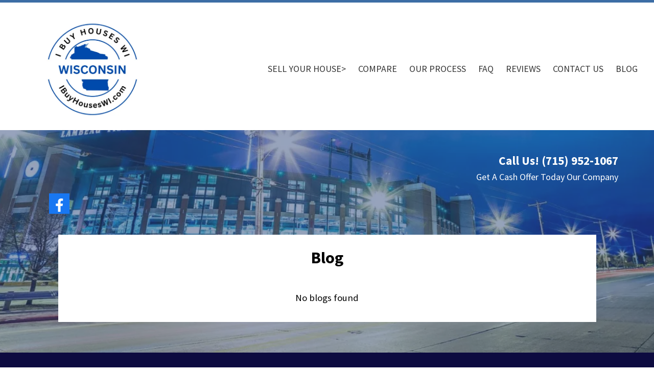

--- FILE ---
content_type: text/html; charset=utf-8
request_url: https://ibuyhouseswi.com/blog
body_size: 36866
content:
<!DOCTYPE html><html  lang="en" data-capo=""><head><meta charset="utf-8">
<meta name="viewport" content="width=device-width, initial-scale=1">
<link rel="preconnect" href="https://fonts.gstatic.com/" crossorigin="anonymous">
<link rel="stylesheet" href="https://fonts.googleapis.com/css?family=Lato:100,100i,200,200i,300,300i,400,400i,500,500i,600,600i,700,700i,800,800i,900,900i%7COpen%20Sans:100,100i,200,200i,300,300i,400,400i,500,500i,600,600i,700,700i,800,800i,900,900i%7CMontserrat:100,100i,200,200i,300,300i,400,400i,500,500i,600,600i,700,700i,800,800i,900,900i%7CNoto%20Serif%20SC:100,100i,200,200i,300,300i,400,400i,500,500i,600,600i,700,700i,800,800i,900,900i%7CSource%20Code%20Pro:100,100i,200,200i,300,300i,400,400i,500,500i,600,600i,700,700i,800,800i,900,900i%7CSource%20Sans%20Pro:100,100i,200,200i,300,300i,400,400i,500,500i,600,600i,700,700i,800,800i,900,900i%7CRoboto:100,100i,200,200i,300,300i,400,400i,500,500i,600,600i,700,700i,800,800i,900,900i&display=swap" media="print" onload="this.media='all'">
<style type="text/css"> 

 :root{ --primary: #37ca37;
--secondary: #188bf6;
--white: #ffffff;
--gray: #cbd5e0;
--black: #000000;
--red: #e93d3d;
--orange: #f6ad55;
--yellow: #faf089;
--green: #9ae6b4;
--teal: #81e6d9;
--malibu: #63b3ed;
--indigo: #757BBD;
--purple: #d6bcfa;
--pink: #fbb6ce;
--transparent: transparent;
--overlay: rgba(0, 0, 0, 0.5);
--color-lb2zk9d5: #006d09;
--color-lbeytdww: #EEEEEE;
--color-lbeyw8jw: #309B43;
--color-lbez77yy: #777777;
--color-lbezi0y3: #FC9426;
--color-lbf1zubn: #30487B;
--color-lbf239t8: #008EC4;
--color-lbgblsst: #F8F9FA;
--color-m2cqm2jr: #3d6da5;
--color-m2ctt3f1: #363636;
--color-m2cq1cq5: #0d0b40;
--arial: 'Arial';
--lato: 'Lato';
--open-sans: 'Open Sans';
--montserrat: 'Montserrat';
--roboto: 'Roboto';
--noto-serif-sc: 'Noto Serif SC';
--source-code-pro: 'Source Code Pro';
--source-sans-pro: 'Source Sans Pro';
--headlinefont: 'Source Sans Pro';
--contentfont: 'Source Sans Pro';
--text-color: #000000;
--link-color: #188bf6; } .bg-fixed{bottom:0;top:0;left:0;right:0;position:fixed;overflow:auto;background-color:var(--white)} 
      
      .drop-zone-draggable .hl_main_popup{padding:20px;margin-top:0;border-color:var(--gray);border-width:10px;border-style:solid;background-color:var(--white)}
      
      
#hl_main_popup{padding:20px;margin-top:0;border-color:var(--gray);border-width:10px;border-style:solid;background-color:var(--white);width:720px}@media screen and (min-width:0px) and (max-width:480px){#hl_main_popup{width:380px!important}} #col-K-lLE0yNRXo {
    Padding: 0px;
}

#col-54tsLYHzI66 {
    Padding: 0px;
}
 
 /* ---- Header styles ----- */  
 :root{--white:#ffffff;--black:#000000;--transparent:transparent;--overlay:rgba(0, 0, 0, 0.5);--color-lbf239t8:#008EC4;--color-m2cqm2jr:#3d6da5;--color-m2ctt3f1:#363636}.hl_page-preview--content .section-0UXHU6_CfG{padding:20px 0 0;margin-top:0;margin-bottom:0;background-color:var(--transparent);border-color:var(--color-m2cqm2jr);border-width:5px;border-style:solid}.hl_page-preview--content .col-qBftp1cfym>.inner,.hl_page-preview--content .row-2zBcgrsAJN{margin-top:0;margin-bottom:0;padding:0 0 10px;background-color:var(--transparent);border-color:var(--black);border-width:2px;border-style:solid;width:100%}.hl_page-preview--content .col-qBftp1cfym{width:100%}.hl_page-preview--content .col-qBftp1cfym>.inner{padding:10px 5px}.hl_page-preview--content .cnav-menu-C1KNIy0c5S{font-family:var(--headlinefont);padding:0 0 0 60px;margin-top:0;background-color:var(--white);mobile-background-color:var(--overlay);color:var(--color-m2ctt3f1);bold-text-color:var(--color-lbf239t8);italic-text-color:var(--text-color);underline-text-color:var(--text-color);icon-color:var(--text-color);secondary-color:var(--black);nav-menu-item-hover-background-color:var(--white);line-height:1.3em;text-transform:none;letter-spacing:0;text-align:center;border-color:var(--black);border-width:2px;border-style:solid;nav-menu-item-spacing-x:12px;nav-menu-item-spacing-y:12px;dropdown-background:var(--white);dropdown-text-color:var(--black);dropdown-hover-color:var(--black);dropdown-item-spacing:10px}#section-0UXHU6_CfG>.inner{max-width:100%}#col-qBftp1cfym>.inner{flex-direction:column;justify-content:center;align-items:inherit;flex-wrap:nowrap}.--mobile #nav-menu-C1KNIy0c5S .nav-menu{font-size:15px;font-weight:undefined}#nav-menu-C1KNIy0c5S .nav-menu{font-size:18px;font-weight:undefined}#nav-menu-popup.nav-menu-C1KNIy0c5S .nav-menu-body{background:var(--overlay)}#nav-menu-C1KNIy0c5S .nav-menu li.nav-menu-item{display:flex;align-items:center;white-space:nowrap}#nav-menu-C1KNIy0c5S .items-cart-active{color:#155eef}#nav-menu-C1KNIy0c5S .items-cart{color:undefined}#nav-menu-C1KNIy0c5S .nav-menu .nav-menu-item a,#nav-menu-popup.nav-menu-C1KNIy0c5S .nav-menu .nav-menu-item a{color:var(--color-m2ctt3f1);cursor:pointer;height:inherit;display:flex;align-items:center;padding:12px;transition:all .3s ease}#nav-menu-C1KNIy0c5S .nav-menu .nav-menu-item:hover a{color:var(--black);background:var(--white)}#nav-menu-C1KNIy0c5S .nav-menu .dropdown-menu .dropdown-item:hover a,#nav-menu-popup.nav-menu-C1KNIy0c5S .nav-menu .nav-menu-item:hover a,#nav-menu-popup.nav-menu-C1KNIy0c5S .nav-menu-body .nav-dropdown-menu .nav-menu-item a,#nav-menu-popup.nav-menu-C1KNIy0c5S .nav-menu-body .nav-menu .nav-menu-item:hover{color:var(--black)}.--mobile #nav-menu-C1KNIy0c5S .nav-menu .dropdown-menu .dropdown-item{font-size:13px;font-weight:undefined}#nav-menu-popup.nav-menu-C1KNIy0c5S .nav-menu{font-size:15px;font-family:var(--headlinefont);font-weight:undefined}#nav-menu-C1KNIy0c5S .nav-menu-mobile span::before,#nav-menu-popup.nav-menu-C1KNIy0c5S .nav-menu-body .close-menu{color:var(--text-color);font-size:15px;font-weight:600}#nav-menu-popup.nav-menu-C1KNIy0c5S .nav-menu-body .nav-menu .nav-menu-item{color:var(--color-m2ctt3f1);text-align:center;transition:all .3s ease;font-size:13px;font-weight:undefined}#nav-menu-C1KNIy0c5S .nav-menu .dropdown-menu .dropdown-item{font-size:16px;text-align:center;font-weight:undefined}#nav-menu-C1KNIy0c5S .nav-menu .dropdown-menu .dropdown-item a,#nav-menu-popup.nav-menu-C1KNIy0c5S .nav-menu .nav-dropdown-menu .nav-menu-item:hover a{color:var(--black);background:var(--white);padding:10px;transition:all .3s ease}#nav-menu-popup.nav-menu-C1KNIy0c5S .nav-menu-body .nav-dropdown-menu .nav-menu-item{background:var(--white);font-size:13px;font-weight:undefined}#nav-menu-popup.nav-menu-C1KNIy0c5S .nav-menu-body .nav-dropdown-menu .nav-menu-item:hover a{color:var(--black)}#nav-menu-C1KNIy0c5S .nav-menu-mobile span::before{cursor:pointer;content:"";font-family:"Font Awesome 5 Free"}@media screen and (min-width:0px) and (max-width:480px){.nav-menu-C1KNIy0c5S .branding .title{font-size:15px;line-height:1.3em;font-weight:undefined}#nav-menu-C1KNIy0c5S .hl-autocomplete-results li{font-size:15px}}@media screen and (min-width:481px) and (max-width:10000px){.nav-menu-C1KNIy0c5S .branding .title{font-size:18px;line-height:1.3em;font-weight:undefined}#nav-menu-C1KNIy0c5S .hl-autocomplete-results li{font-size:18px}}#nav-menu-C1KNIy0c5S strong{color:var(--color-lbf239t8)!important;font-weight:700}#nav-menu-C1KNIy0c5S em,#nav-menu-C1KNIy0c5S u{color:var(--text-color)!important}#nav-menu-C1KNIy0c5S .hl-autocomplete-input{border:1px solid #cacaca;margin:1px;border-radius:16px}#nav-menu-C1KNIy0c5S .hl-autocomplete{font-family:inherit}#nav-menu-C1KNIy0c5S .hl-autocomplete-button{background:#fff}#nav-menu-C1KNIy0c5S .hl-autocomplete-input-wrapper{color:#000;background-color:#fff}#nav-menu-C1KNIy0c5S .hl-autocomplete-results{border:1px solid #cacaca;border-top:none;border-radius:16px;border-top-left-radius:0;border-top-right-radius:0;color:var(--color-m2ctt3f1);background-color:var(--white)}#nav-menu-C1KNIy0c5S .hl-autocomplete-input:hover{border-width:1.5px;margin:.5px}#nav-menu-C1KNIy0c5S .hl-autocomplete-input:focus-within{border-width:2px;margin:0}
 /* ---- header mobile styles ----- */  
 :root{--white:#ffffff;--black:#000000;--transparent:transparent;--color-m2cqm2jr:#3d6da5}.hl_page-preview--content .section-QyKbHU8R4X{padding:20px 0 0;margin-top:0;margin-bottom:0;background-color:var(--transparent);border-color:var(--color-m2cqm2jr);border-width:5px;border-style:solid}@media screen and (min-width:0px) and (max-width:480px){.hl_page-preview--content .section-QyKbHU8R4X{padding-top:0}}.hl_page-preview--content .col-wdp3qlu26z>.inner,.hl_page-preview--content .row-amf_Qqlv4L{margin-top:0;margin-bottom:0;padding:15px 0;background-color:var(--transparent);border-color:var(--black);border-width:2px;border-style:solid;width:100%}@media screen and (min-width:0px) and (max-width:480px){.hl_page-preview--content .row-amf_Qqlv4L{padding-top:0;padding-bottom:0}}.hl_page-preview--content .col-wdp3qlu26z{width:100%}.hl_page-preview--content .col-wdp3qlu26z>.inner{padding:10px 5px}.hl_page-preview--content .cnav-menu-v2-Sv1JznTnfB{font-family:var(--headlinefont);padding:8px;margin:0;item-padding-top:0;item-padding-bottom:0;item-padding-left:16px;item-padding-right:16px;item-margin-top:0;item-margin-bottom:0;item-margin-left:0;item-margin-right:0;line-height:1.3em;text-transform:none;letter-spacing:0;text-align:left;font-weight:400;background-color:var(--white);mobile-background-color:var(--white);color:var(--text-color);hover-background-color:var(--black);hover-text-color:var(--white);bold-text-color:var(--black);italic-text-color:var(--black);underline-text-color:var(--black);icon-color:var(--black);cart-icon-color:var(--black);cart-icon-active-color:var(--black);submenu-background-color:var(--white);submenu-mobile-background-color:var(--white);submenu-color:var(--text-color);submenu-hover-background-color:var(--black);submenu-hover-text-color:var(--white);nav-menu-item-spacing-x:8px;nav-menu-item-spacing-y:0;nav-menu-align:left;sub-menu-align:right;sub-menu-style:popover;border-color:#000;border-style:solid;border-width:0;border-radius:0;item-border-color:#000;item-border-style:solid;item-border-width:1px;item-border-radius:0;box-shadow:none;item-box-shadow:none}@media screen and (min-width:0px) and (max-width:480px){.hl_page-preview--content .cnav-menu-v2-Sv1JznTnfB{margin-right:0;padding-top:0;padding-bottom:0;padding-right:40px;margin-bottom:0}}#section-QyKbHU8R4X>.inner{max-width:100%}#col-wdp3qlu26z>.inner{flex-direction:column;justify-content:center;align-items:inherit;flex-wrap:nowrap}#nav-menu-v2-Sv1JznTnfB .mega-menu-container{font-weight:500;font-size:14px;justify-content:flex-start;flex-direction:row;background-color:var(--white)}#nav-menu-v2-Sv1JznTnfB strong{color:var(--black)!important;font-weight:700}#nav-menu-v2-Sv1JznTnfB em,#nav-menu-v2-Sv1JznTnfB u{color:var(--black)!important}#nav-menu-v2-Sv1JznTnfB .nav-menu-mobile{display:none}#nav-menu-v2-Sv1JznTnfB .nav-menu-desktop{display:flex}#nav-menu-v2-Sv1JznTnfB .x-icon{display:none}#nav-menu-v2-Sv1JznTnfB .menu-layout{flex-direction:row}#nav-menu-v2-Sv1JznTnfB .nav-spacing-x{margin-left:8px}#nav-menu-v2-Sv1JznTnfB .menu-item-builder-title,#nav-menu-v2-Sv1JznTnfB .menu-item-title:hover{background-color:var(--black);color:var(--white)}#nav-menu-v2-Sv1JznTnfB .menu-item-builder-title-icon>span::after,#nav-menu-v2-Sv1JznTnfB .menu-item-title-icon>span::after{color:inherit;content:"\";
      font-family: "";font-weight:700;font-size:14px;display:inline-block;margin-left:inherit;transition:transform .3s ease}#nav-menu-v2-Sv1JznTnfB .menu-item-builder-title-icon-hover>span::after,#nav-menu-v2-Sv1JznTnfB .menu-item-title-icon:hover>span::after{transform:rotate(180deg)}#nav-menu-v2-Sv1JznTnfB .menu-item-builder>.submenu-builder,#nav-menu-v2-Sv1JznTnfB .menu-item:hover>.mega-menu,#nav-menu-v2-Sv1JznTnfB .menu-item:hover>.submenu,#nav-menu-v2-Sv1JznTnfB .submenu:hover{visibility:visible;opacity:1}#nav-menu-v2-Sv1JznTnfB .submenu,#nav-menu-v2-Sv1JznTnfB .submenu-builder{position:absolute;z-index:10;visibility:hidden;opacity:0;transition:visibility 0s,opacity .3s ease-in}#nav-menu-v2-Sv1JznTnfB .submenu-content-container{margin:0;padding-top:0;padding-bottom:0;background-color:var(--white);border-width:1px;border-color:#000!important;border-style:solid;border-radius:0;box-shadow:none}#nav-menu-v2-Sv1JznTnfB .submenu-column{display:block;grid-template-columns:1fr 1fr;row-gap:0;column-gap:0}#nav-menu-v2-Sv1JznTnfB .submenu-item{padding-left:16px;padding-right:16px;margin-bottom:0;color:var(--text-color)}#nav-menu-v2-Sv1JznTnfB .submenu-column>li:last-child,#nav-menu-v2-Sv1JznTnfB .submenu-column>li:last-child .submenu-item{margin-bottom:0}#nav-menu-v2-Sv1JznTnfB .submenu-item:hover{background-color:var(--black);color:var(--white)}#nav-menu-v2-Sv1JznTnfB .sub-menu-align{right:-.5rem}#nav-menu-v2-Sv1JznTnfB .user-icon{color:#000}#nav-menu-v2-Sv1JznTnfB .mega-menu{visibility:hidden;opacity:0;transition:visibility 0s,opacity .3s ease-in;position:absolute;left:0;z-index:999}#nav-menu-v2-Sv1JznTnfB .mega-menu:hover{visibility:visible;opacity:1}#nav-menu-v2-Sv1JznTnfB .mega-menu-builder{position:absolute;left:0}#nav-menu-v2-Sv1JznTnfB .items-cart,#nav-menu-v2-Sv1JznTnfB .items-cart-active{color:var(--black)}#nav-menu-v2-Sv1JznTnfB .cart-search-desktop{display:list-item}#nav-menu-v2-Sv1JznTnfB .cart-search-mobile{display:none}#nav-menu-v2-Sv1JznTnfB .nav-search-wrapper,#nav-menu-v2-Sv1JznTnfB .search-bar-container{background-color:var(--white)}#nav-menu-v2-Sv1JznTnfB .hl-autocomplete-input{border:1px solid #cacaca;margin:1px;border-radius:16px}#nav-menu-v2-Sv1JznTnfB .hl-autocomplete{font-family:inherit}#nav-menu-v2-Sv1JznTnfB .hl-autocomplete-button{background:#fff}#nav-menu-v2-Sv1JznTnfB .hl-autocomplete-input-wrapper{color:#000;background-color:#fff}#nav-menu-v2-Sv1JznTnfB .hl-autocomplete-results{border:1px solid #cacaca;border-top:none;border-radius:16px;border-top-left-radius:0;border-top-right-radius:0;color:var(--black);background-color:var(--white)}#nav-menu-v2-Sv1JznTnfB .hl-autocomplete-input:hover{border-width:1.5px;margin:.5px}#nav-menu-v2-Sv1JznTnfB .hl-autocomplete-input:focus-within{border-width:2px;margin:0}@media screen and (min-width:0px) and (max-width:480px){#nav-menu-v2-Sv1JznTnfB .mega-menu-container{font-weight:500;font-size:14px;background-color:var(--white)}#nav-menu-v2-Sv1JznTnfB .menu-item-builder>.submenu-builder,#nav-menu-v2-Sv1JznTnfB .nav-menu-mobile{display:block}#nav-menu-v2-Sv1JznTnfB .nav-menu-mobile span::before{cursor:pointer;color:var(--black);content:"";font-family:"Font Awesome 5 Free";font-weight:700;font-size:14px}#nav-menu-v2-Sv1JznTnfB .nav-menu-desktop{display:block;position:fixed;width:100%;height:100vh;overflow-y:scroll;z-index:999;left:0;top:0;padding-left:1rem;padding-right:1rem;background-color:var(--white);padding-bottom:8rem}#nav-menu-v2-Sv1JznTnfB .hide-popup{display:none!important}#nav-menu-v2-Sv1JznTnfB .x-icon{display:flex}#nav-menu-v2-Sv1JznTnfB .submenu-content-container{margin:0;background-color:var(--white);padding:0 16px;border:0;box-shadow:none}#nav-menu-v2-Sv1JznTnfB .nav-spacing-x{margin-left:0;margin-bottom:8px}#nav-menu-v2-Sv1JznTnfB .menu-item-title-icon{position:relative;padding-right:inherit;white-space:normal!important;text-wrap:wrap!important}#nav-menu-v2-Sv1JznTnfB .menu-item-title-icon>span::after{font-size:14px;position:absolute;right:0}#nav-menu-v2-Sv1JznTnfB .menu-item-title-icon-rotate>span::after{transform:rotate(180deg)!important}#nav-menu-v2-Sv1JznTnfB .menu-item-title-icon-rotate-reverse>span::after{transform:rotate(0deg)!important}#nav-menu-v2-Sv1JznTnfB .submenu{display:none;position:static;z-index:unset;visibility:visible;opacity:1;transition:visibility 0s,opacity .3s ease-in}#nav-menu-v2-Sv1JznTnfB .submenu-item{white-space:normal!important;text-wrap:wrap!important}#nav-menu-v2-Sv1JznTnfB .submenu-mobile-active{display:block}#nav-menu-v2-Sv1JznTnfB .submenu-builder{display:none;position:static;z-index:none;visibility:visible;opacity:1;transition:none}#nav-menu-v2-Sv1JznTnfB .itemTarget{border:0!important;border-radius:unset!important;box-shadow:none!important}#nav-menu-v2-Sv1JznTnfB .mega-menu{display:none;visibility:visible;opacity:1;position:static;left:unset;bottom:unset;z-index:unset;transition:visibility 0s,opacity .3s ease-in}#nav-menu-v2-Sv1JznTnfB .mega-menu-mobile-active{display:block}#nav-menu-v2-Sv1JznTnfB .mega-menu-builder{position:static;left:unset;bottom:unset;z-index:unset}#nav-menu-v2-Sv1JznTnfB .cart-search-desktop{display:none}#nav-menu-v2-Sv1JznTnfB .cart-search-mobile{display:flex}#nav-menu-v2-Sv1JznTnfB .nav-search-wrapper,#nav-menu-v2-Sv1JznTnfB .search-bar-container{background-color:var(--white)}} 
 /* ---- Section styles ----- */ 
:root{--white:#ffffff;--black:#000000;--transparent:transparent;--color-lbf1zubn:#30487B}.hl_page-preview--content .row-L-RVGzuoR-,.hl_page-preview--content .section-RP9_oxDN_{padding:40px 0 60px;margin-top:0;margin-bottom:0;background-color:var(--color-lbf1zubn);border-color:var(--black);border-width:2px;border-style:solid}.hl_page-preview--content .row-L-RVGzuoR-{padding:5px 0;background-color:var(--transparent);width:100%}.hl_page-preview--content .col-mhKKaW2aIk{width:100%}.hl_page-preview--content .col-mhKKaW2aIk .inner{width:100%;margin-top:0;margin-bottom:0}.hl_page-preview--content .heading-peHaK0OP6H{margin-top:0;margin-bottom:5px}.hl_page-preview--content .cheading-peHaK0OP6H,.hl_page-preview--content .col-mhKKaW2aIk .inner{background-color:var(--transparent);padding:0;border-color:var(--black);border-width:2px;border-style:solid}.hl_page-preview--content .cheading-peHaK0OP6H{font-family:var(--headlinefont);color:var(--text-color);icon-color:var(--text-color);font-weight:400;opacity:1;text-shadow:0 0 0 transparent;line-height:1.3em;letter-spacing:0;text-align:right}.hl_page-preview--content .heading-VD2-6gw_hy{margin-top:0;margin-bottom:5px}.hl_page-preview--content .cheading-VD2-6gw_hy{font-family:var(--headlinefont);background-color:var(--transparent);color:var(--white);icon-color:var(--text-color);font-weight:400;padding:0;opacity:1;text-shadow:0 0 0 transparent;border-color:var(--black);border-width:2px;border-style:solid;line-height:1.3em;letter-spacing:0;text-align:right}.hl_page-preview--content .csocial-icons-lsZy7_NtvD{font-family:Inter;font-size:12px;font-weight:500;color:#000;padding:10px 0 10px 10px;margin:-10px 0 10px}.hl_page-preview--content .row-mQ-NRDH_N6{margin-top:0;margin-bottom:0;padding:15px 0 0;background-color:var(--white);border-color:var(--black);border-width:2px;border-style:solid;width:90%}.hl_page-preview--content .col-tXEPoI-Dya{width:66.6%}.hl_page-preview--content .col-tXEPoI-Dya .inner{padding:10px 5px;width:66.6%;margin-top:0;margin-bottom:0}.hl_page-preview--content .heading-kMMrBkMZny{margin-top:0;margin-bottom:20px}.hl_page-preview--content .cheading-kMMrBkMZny,.hl_page-preview--content .col-tXEPoI-Dya .inner{background-color:var(--transparent);border-color:var(--black);border-width:2px;border-style:solid}.hl_page-preview--content .cheading-kMMrBkMZny{font-family:var(--headlinefont);color:var(--text-color);icon-color:var(--text-color);font-weight:400;padding:0;opacity:1;text-shadow:0 0 0 transparent;line-height:1.3em;letter-spacing:0;text-align:center}.hl_page-preview--content .cblog-0CRVm6bw9D{button-color:var(--transparent);button-text-color:#6b7280;button-border-color:#d1d5db;padding:10px;margin-top:0;margin-bottom:0;border-color:var(--black);border-style:solid;border-width:2px}#section-RP9_oxDN_>.inner{max-width:1170px}#col-mhKKaW2aIk>.inner{flex-direction:column;justify-content:center;align-items:inherit;flex-wrap:nowrap}.heading-VD2-6gw_hy,.heading-kMMrBkMZny,.heading-peHaK0OP6H{font-weight:undefined}.heading-VD2-6gw_hy strong,.heading-peHaK0OP6H strong{color:var(--white)!important}.heading-VD2-6gw_hy em,.heading-VD2-6gw_hy u,.heading-kMMrBkMZny em,.heading-kMMrBkMZny u,.heading-peHaK0OP6H em,.heading-peHaK0OP6H u{color:var(--text-color)!important}.heading-VD2-6gw_hy a,.heading-VD2-6gw_hy a *,.heading-kMMrBkMZny a,.heading-kMMrBkMZny a *,.heading-peHaK0OP6H a,.heading-peHaK0OP6H a *{color:var(--link-color)!important;text-decoration:none}.heading-VD2-6gw_hy a:hover,.heading-kMMrBkMZny a:hover,.heading-peHaK0OP6H a:hover{text-decoration:underline}@media screen and (min-width:0px) and (max-width:480px){.heading-peHaK0OP6H h1,.heading-peHaK0OP6H h2,.heading-peHaK0OP6H h3,.heading-peHaK0OP6H h4,.heading-peHaK0OP6H h5,.heading-peHaK0OP6H h6,.heading-peHaK0OP6H ul li,.heading-peHaK0OP6H.text-output{font-size:21px!important;font-weight:undefined}}@media screen and (min-width:481px) and (max-width:10000px){.heading-peHaK0OP6H h1,.heading-peHaK0OP6H h2,.heading-peHaK0OP6H h3,.heading-peHaK0OP6H h4,.heading-peHaK0OP6H h5,.heading-peHaK0OP6H h6,.heading-peHaK0OP6H ul li,.heading-peHaK0OP6H.text-output{font-size:23.4px!important;font-weight:undefined}}.heading-VD2-6gw_hy.text-output h1:first-child:before,.heading-VD2-6gw_hy.text-output h2:first-child:before,.heading-VD2-6gw_hy.text-output h3:first-child:before,.heading-VD2-6gw_hy.text-output h4:first-child:before,.heading-VD2-6gw_hy.text-output h5:first-child:before,.heading-VD2-6gw_hy.text-output h6:first-child:before,.heading-VD2-6gw_hy.text-output p:first-child:before,.heading-kMMrBkMZny.text-output h1:first-child:before,.heading-kMMrBkMZny.text-output h2:first-child:before,.heading-kMMrBkMZny.text-output h3:first-child:before,.heading-kMMrBkMZny.text-output h4:first-child:before,.heading-kMMrBkMZny.text-output h5:first-child:before,.heading-kMMrBkMZny.text-output h6:first-child:before,.heading-kMMrBkMZny.text-output p:first-child:before,.heading-peHaK0OP6H.text-output h1:first-child:before,.heading-peHaK0OP6H.text-output h2:first-child:before,.heading-peHaK0OP6H.text-output h3:first-child:before,.heading-peHaK0OP6H.text-output h4:first-child:before,.heading-peHaK0OP6H.text-output h5:first-child:before,.heading-peHaK0OP6H.text-output h6:first-child:before,.heading-peHaK0OP6H.text-output p:first-child:before{color:var(--text-color);content:'\';
    font-family: '';margin-right:5px;font-weight:700}@media screen and (min-width:0px) and (max-width:480px){.heading-VD2-6gw_hy h1,.heading-VD2-6gw_hy h2,.heading-VD2-6gw_hy h3,.heading-VD2-6gw_hy h4,.heading-VD2-6gw_hy h5,.heading-VD2-6gw_hy h6,.heading-VD2-6gw_hy ul li,.heading-VD2-6gw_hy.text-output{font-size:17px!important;font-weight:undefined}}@media screen and (min-width:481px) and (max-width:10000px){.heading-VD2-6gw_hy h1,.heading-VD2-6gw_hy h2,.heading-VD2-6gw_hy h3,.heading-VD2-6gw_hy h4,.heading-VD2-6gw_hy h5,.heading-VD2-6gw_hy h6,.heading-VD2-6gw_hy ul li,.heading-VD2-6gw_hy.text-output{font-size:18px!important;font-weight:undefined}}#social-icons-lsZy7_NtvD .social-media-icon{height:40px;width:40px}#social-icons-lsZy7_NtvD .social-icons-container{justify-content:right}#col-tXEPoI-Dya>.inner{flex-direction:column;justify-content:center;align-items:inherit;flex-wrap:nowrap}.heading-kMMrBkMZny strong{color:var(--black)!important}@media screen and (min-width:0px) and (max-width:480px){.heading-kMMrBkMZny h1,.heading-kMMrBkMZny h2,.heading-kMMrBkMZny h3,.heading-kMMrBkMZny h4,.heading-kMMrBkMZny h5,.heading-kMMrBkMZny h6,.heading-kMMrBkMZny ul li,.heading-kMMrBkMZny.text-output{font-size:32px!important;font-weight:undefined}}@media screen and (min-width:481px) and (max-width:10000px){.heading-kMMrBkMZny h1,.heading-kMMrBkMZny h2,.heading-kMMrBkMZny h3,.heading-kMMrBkMZny h4,.heading-kMMrBkMZny h5,.heading-kMMrBkMZny h6,.heading-kMMrBkMZny ul li,.heading-kMMrBkMZny.text-output{font-size:32px!important;font-weight:undefined}}#blog-0CRVm6bw9D .more-actions-icon,#blog-0CRVm6bw9D .more-actions-text{color:#6b7280}#blog-0CRVm6bw9D .more-actions{background-color:var(--transparent);border:1px solid #d1d5db}#blog-0CRVm6bw9D .blog-item-texts,#blog-0CRVm6bw9D .empty-blogs,#blog-0CRVm6bw9D .more-actions{font-family:var(--contentfont)}#blog-0CRVm6bw9D .more-actions .more-actions-icon:before{content:""!important;font-family:"Font Awesome 5 Free"}
 /* ---- mobile footer styles ----- */  
 :root{--white:#ffffff;--black:#000000;--transparent:transparent;--color-m2cq1cq5:#0d0b40}.hl_page-preview--content .section-WRshtpI5HG{padding:20px 0;margin-top:0;margin-bottom:0;background-color:var(--color-m2cq1cq5);border-color:var(--black);border-width:2px;border-style:solid}@media screen and (min-width:0px) and (max-width:480px){.hl_page-preview--content .section-WRshtpI5HG{margin-right:0!important}}.hl_page-preview--content .col-KTx3NyYBkG>.inner,.hl_page-preview--content .row-SACdcOSpX5{margin-top:0;margin-bottom:0;padding:15px 0;background-color:var(--transparent);border-color:var(--black);border-width:2px;border-style:solid;width:100%}.hl_page-preview--content .col-KTx3NyYBkG{width:100%}.hl_page-preview--content .col-KTx3NyYBkG>.inner{padding:10px 5px}@media screen and (min-width:0px) and (max-width:480px){.hl_page-preview--content .col-KTx3NyYBkG>.inner{padding-left:20px!important}}.hl_page-preview--content .cparagraph-UonvBpXsMl,.hl_page-preview--content .cparagraph-UpkNCmDtXw{font-family:var(--contentfont);background-color:var(--transparent);color:var(--white);icon-color:var(--text-color);font-weight:400;padding:0;opacity:1;text-shadow:0 0 0 transparent;border-color:var(--black);border-width:2px;border-style:solid;line-height:1.3em;letter-spacing:0;text-align:left}.hl_page-preview--content #paragraph-UonvBpXsMl,.hl_page-preview--content #paragraph-UpkNCmDtXw,.hl_page-preview--content .image-7fLLHwkaG-{margin-top:15px;margin-bottom:0}.hl_page-preview--content .image-7fLLHwkaG- .image-container img{box-shadow:undefined}.hl_page-preview--content .cimage-7fLLHwkaG-{padding:10px 0;background-color:var(--color-m2cq1cq5);opacity:1;text-align:left}.hl_page-preview--content #paragraph-FinDTKMfWP,.hl_page-preview--content #paragraph-JC_qdjw2no,.hl_page-preview--content #paragraph-UKqd84uUI-,.hl_page-preview--content #paragraph-Y2QX5JC_fP{margin-top:5px;margin-bottom:0}.hl_page-preview--content .cparagraph-CWbn-CoApB,.hl_page-preview--content .cparagraph-FinDTKMfWP,.hl_page-preview--content .cparagraph-HkVtdW3XE5,.hl_page-preview--content .cparagraph-JC_qdjw2no,.hl_page-preview--content .cparagraph-JNkQ8rBzwG,.hl_page-preview--content .cparagraph-T1Y7Aj5TPr,.hl_page-preview--content .cparagraph-UKqd84uUI-,.hl_page-preview--content .cparagraph-XYahU4P8g8,.hl_page-preview--content .cparagraph-Y2QX5JC_fP,.hl_page-preview--content .cparagraph-t-ubOtZPIS,.hl_page-preview--content .csub-heading-n6i_cNxu_6{font-family:var(--contentfont);background-color:var(--transparent);color:var(--white);icon-color:var(--text-color);font-weight:400;padding:0;opacity:1;text-shadow:0 0 0 transparent;border-color:var(--black);border-width:2px;border-style:solid;line-height:1.3em;letter-spacing:0;text-align:left}.hl_page-preview--content #paragraph-t-ubOtZPIS{margin-top:20px;margin-bottom:0}.hl_page-preview--content #paragraph-CWbn-CoApB,.hl_page-preview--content #paragraph-HkVtdW3XE5,.hl_page-preview--content #paragraph-JNkQ8rBzwG,.hl_page-preview--content #paragraph-T1Y7Aj5TPr,.hl_page-preview--content #paragraph-XYahU4P8g8{margin-top:5px;margin-bottom:0}.hl_page-preview--content #sub-heading-n6i_cNxu_6{margin-top:15px;margin-bottom:0}.hl_page-preview--content .csub-heading-n6i_cNxu_6{font-family:var(--headlinefont)}.hl_page-preview--content #paragraph-P2xi5m6IAh,.hl_page-preview--content #paragraph-TtKxxAQ_gg,.hl_page-preview--content #paragraph-Y3ROpx9DAu,.hl_page-preview--content #paragraph-bidWy9-01Q,.hl_page-preview--content #paragraph-knkJO22GhI,.hl_page-preview--content #paragraph-ry3vy1J-L3,.hl_page-preview--content #paragraph-u3FSmwbAHn{margin-top:5px;margin-bottom:0}.hl_page-preview--content .cparagraph-P2xi5m6IAh,.hl_page-preview--content .cparagraph-TtKxxAQ_gg,.hl_page-preview--content .cparagraph-Y3ROpx9DAu,.hl_page-preview--content .cparagraph-bidWy9-01Q,.hl_page-preview--content .cparagraph-gOn7Y0zAdj,.hl_page-preview--content .cparagraph-knkJO22GhI,.hl_page-preview--content .cparagraph-ry3vy1J-L3,.hl_page-preview--content .cparagraph-u3FSmwbAHn{font-family:var(--contentfont);background-color:var(--transparent);color:var(--white);icon-color:var(--text-color);font-weight:400;padding:0;opacity:1;text-shadow:0 0 0 transparent;border-color:var(--black);border-width:2px;border-style:solid;line-height:1.3em;letter-spacing:0;text-align:left}.hl_page-preview--content #paragraph-gOn7Y0zAdj{margin-top:0;margin-bottom:0}#section-WRshtpI5HG>.inner{max-width:1170px}#col-KTx3NyYBkG>.inner{flex-direction:column;justify-content:center;align-items:inherit;flex-wrap:nowrap}.paragraph-CWbn-CoApB,.paragraph-FinDTKMfWP,.paragraph-HkVtdW3XE5,.paragraph-JC_qdjw2no,.paragraph-JNkQ8rBzwG,.paragraph-P2xi5m6IAh,.paragraph-T1Y7Aj5TPr,.paragraph-TtKxxAQ_gg,.paragraph-UKqd84uUI-,.paragraph-UonvBpXsMl,.paragraph-UpkNCmDtXw,.paragraph-XYahU4P8g8,.paragraph-Y2QX5JC_fP,.paragraph-Y3ROpx9DAu,.paragraph-bidWy9-01Q,.paragraph-gOn7Y0zAdj,.paragraph-knkJO22GhI,.paragraph-ry3vy1J-L3,.paragraph-t-ubOtZPIS,.paragraph-u3FSmwbAHn,.sub-heading-n6i_cNxu_6{font-weight:undefined}.paragraph-UonvBpXsMl em,.paragraph-UonvBpXsMl u,.paragraph-UpkNCmDtXw em,.paragraph-UpkNCmDtXw strong,.paragraph-UpkNCmDtXw u{color:var(--text-color)}.paragraph-UonvBpXsMl a,.paragraph-UonvBpXsMl a *,.paragraph-UpkNCmDtXw a,.paragraph-UpkNCmDtXw a *{color:var(--link-color);text-decoration:none}.paragraph-CWbn-CoApB a u,.paragraph-CWbn-CoApB a:hover,.paragraph-FinDTKMfWP a u,.paragraph-FinDTKMfWP a:hover,.paragraph-HkVtdW3XE5 a u,.paragraph-HkVtdW3XE5 a:hover,.paragraph-JC_qdjw2no a u,.paragraph-JC_qdjw2no a:hover,.paragraph-JNkQ8rBzwG a u,.paragraph-JNkQ8rBzwG a:hover,.paragraph-P2xi5m6IAh a u,.paragraph-P2xi5m6IAh a:hover,.paragraph-T1Y7Aj5TPr a u,.paragraph-T1Y7Aj5TPr a:hover,.paragraph-TtKxxAQ_gg a u,.paragraph-TtKxxAQ_gg a:hover,.paragraph-UKqd84uUI- a u,.paragraph-UKqd84uUI- a:hover,.paragraph-UonvBpXsMl a u,.paragraph-UonvBpXsMl a:hover,.paragraph-UpkNCmDtXw a u,.paragraph-UpkNCmDtXw a:hover,.paragraph-XYahU4P8g8 a u,.paragraph-XYahU4P8g8 a:hover,.paragraph-Y2QX5JC_fP a u,.paragraph-Y2QX5JC_fP a:hover,.paragraph-Y3ROpx9DAu a u,.paragraph-Y3ROpx9DAu a:hover,.paragraph-bidWy9-01Q a u,.paragraph-bidWy9-01Q a:hover,.paragraph-gOn7Y0zAdj a u,.paragraph-gOn7Y0zAdj a:hover,.paragraph-knkJO22GhI a u,.paragraph-knkJO22GhI a:hover,.paragraph-ry3vy1J-L3 a u,.paragraph-ry3vy1J-L3 a:hover,.paragraph-t-ubOtZPIS a u,.paragraph-t-ubOtZPIS a:hover,.paragraph-u3FSmwbAHn a u,.paragraph-u3FSmwbAHn a:hover,.sub-heading-n6i_cNxu_6 a u,.sub-heading-n6i_cNxu_6 a:hover{text-decoration:underline}.paragraph-CWbn-CoApB a s,.paragraph-FinDTKMfWP a s,.paragraph-HkVtdW3XE5 a s,.paragraph-JC_qdjw2no a s,.paragraph-JNkQ8rBzwG a s,.paragraph-P2xi5m6IAh a s,.paragraph-T1Y7Aj5TPr a s,.paragraph-TtKxxAQ_gg a s,.paragraph-UKqd84uUI- a s,.paragraph-UonvBpXsMl a s,.paragraph-UpkNCmDtXw a s,.paragraph-XYahU4P8g8 a s,.paragraph-Y2QX5JC_fP a s,.paragraph-Y3ROpx9DAu a s,.paragraph-bidWy9-01Q a s,.paragraph-gOn7Y0zAdj a s,.paragraph-knkJO22GhI a s,.paragraph-ry3vy1J-L3 a s,.paragraph-t-ubOtZPIS a s,.paragraph-u3FSmwbAHn a s,.sub-heading-n6i_cNxu_6 a s{text-decoration:line-through}@media screen and (min-width:0px) and (max-width:480px){.paragraph-UpkNCmDtXw h1,.paragraph-UpkNCmDtXw h2,.paragraph-UpkNCmDtXw h3,.paragraph-UpkNCmDtXw h4,.paragraph-UpkNCmDtXw h5,.paragraph-UpkNCmDtXw h6,.paragraph-UpkNCmDtXw ul li,.paragraph-UpkNCmDtXw.text-output{font-size:15px!important;font-weight:undefined}}@media screen and (min-width:481px) and (max-width:10000px){.paragraph-UpkNCmDtXw h1,.paragraph-UpkNCmDtXw h2,.paragraph-UpkNCmDtXw h3,.paragraph-UpkNCmDtXw h4,.paragraph-UpkNCmDtXw h5,.paragraph-UpkNCmDtXw h6,.paragraph-UpkNCmDtXw ul li,.paragraph-UpkNCmDtXw.text-output{font-size:14px!important;font-weight:undefined}}.paragraph-CWbn-CoApB.text-output h1:first-child:before,.paragraph-CWbn-CoApB.text-output h2:first-child:before,.paragraph-CWbn-CoApB.text-output h3:first-child:before,.paragraph-CWbn-CoApB.text-output h4:first-child:before,.paragraph-CWbn-CoApB.text-output h5:first-child:before,.paragraph-CWbn-CoApB.text-output h6:first-child:before,.paragraph-CWbn-CoApB.text-output p:first-child:before,.paragraph-FinDTKMfWP.text-output h1:first-child:before,.paragraph-FinDTKMfWP.text-output h2:first-child:before,.paragraph-FinDTKMfWP.text-output h3:first-child:before,.paragraph-FinDTKMfWP.text-output h4:first-child:before,.paragraph-FinDTKMfWP.text-output h5:first-child:before,.paragraph-FinDTKMfWP.text-output h6:first-child:before,.paragraph-FinDTKMfWP.text-output p:first-child:before,.paragraph-HkVtdW3XE5.text-output h1:first-child:before,.paragraph-HkVtdW3XE5.text-output h2:first-child:before,.paragraph-HkVtdW3XE5.text-output h3:first-child:before,.paragraph-HkVtdW3XE5.text-output h4:first-child:before,.paragraph-HkVtdW3XE5.text-output h5:first-child:before,.paragraph-HkVtdW3XE5.text-output h6:first-child:before,.paragraph-HkVtdW3XE5.text-output p:first-child:before,.paragraph-JC_qdjw2no.text-output h1:first-child:before,.paragraph-JC_qdjw2no.text-output h2:first-child:before,.paragraph-JC_qdjw2no.text-output h3:first-child:before,.paragraph-JC_qdjw2no.text-output h4:first-child:before,.paragraph-JC_qdjw2no.text-output h5:first-child:before,.paragraph-JC_qdjw2no.text-output h6:first-child:before,.paragraph-JC_qdjw2no.text-output p:first-child:before,.paragraph-JNkQ8rBzwG.text-output h1:first-child:before,.paragraph-JNkQ8rBzwG.text-output h2:first-child:before,.paragraph-JNkQ8rBzwG.text-output h3:first-child:before,.paragraph-JNkQ8rBzwG.text-output h4:first-child:before,.paragraph-JNkQ8rBzwG.text-output h5:first-child:before,.paragraph-JNkQ8rBzwG.text-output h6:first-child:before,.paragraph-JNkQ8rBzwG.text-output p:first-child:before,.paragraph-P2xi5m6IAh.text-output h1:first-child:before,.paragraph-P2xi5m6IAh.text-output h2:first-child:before,.paragraph-P2xi5m6IAh.text-output h3:first-child:before,.paragraph-P2xi5m6IAh.text-output h4:first-child:before,.paragraph-P2xi5m6IAh.text-output h5:first-child:before,.paragraph-P2xi5m6IAh.text-output h6:first-child:before,.paragraph-P2xi5m6IAh.text-output p:first-child:before,.paragraph-T1Y7Aj5TPr.text-output h1:first-child:before,.paragraph-T1Y7Aj5TPr.text-output h2:first-child:before,.paragraph-T1Y7Aj5TPr.text-output h3:first-child:before,.paragraph-T1Y7Aj5TPr.text-output h4:first-child:before,.paragraph-T1Y7Aj5TPr.text-output h5:first-child:before,.paragraph-T1Y7Aj5TPr.text-output h6:first-child:before,.paragraph-T1Y7Aj5TPr.text-output p:first-child:before,.paragraph-TtKxxAQ_gg.text-output h1:first-child:before,.paragraph-TtKxxAQ_gg.text-output h2:first-child:before,.paragraph-TtKxxAQ_gg.text-output h3:first-child:before,.paragraph-TtKxxAQ_gg.text-output h4:first-child:before,.paragraph-TtKxxAQ_gg.text-output h5:first-child:before,.paragraph-TtKxxAQ_gg.text-output h6:first-child:before,.paragraph-TtKxxAQ_gg.text-output p:first-child:before,.paragraph-UKqd84uUI-.text-output h1:first-child:before,.paragraph-UKqd84uUI-.text-output h2:first-child:before,.paragraph-UKqd84uUI-.text-output h3:first-child:before,.paragraph-UKqd84uUI-.text-output h4:first-child:before,.paragraph-UKqd84uUI-.text-output h5:first-child:before,.paragraph-UKqd84uUI-.text-output h6:first-child:before,.paragraph-UKqd84uUI-.text-output p:first-child:before,.paragraph-UonvBpXsMl.text-output h1:first-child:before,.paragraph-UonvBpXsMl.text-output h2:first-child:before,.paragraph-UonvBpXsMl.text-output h3:first-child:before,.paragraph-UonvBpXsMl.text-output h4:first-child:before,.paragraph-UonvBpXsMl.text-output h5:first-child:before,.paragraph-UonvBpXsMl.text-output h6:first-child:before,.paragraph-UonvBpXsMl.text-output p:first-child:before,.paragraph-UpkNCmDtXw.text-output h1:first-child:before,.paragraph-UpkNCmDtXw.text-output h2:first-child:before,.paragraph-UpkNCmDtXw.text-output h3:first-child:before,.paragraph-UpkNCmDtXw.text-output h4:first-child:before,.paragraph-UpkNCmDtXw.text-output h5:first-child:before,.paragraph-UpkNCmDtXw.text-output h6:first-child:before,.paragraph-UpkNCmDtXw.text-output p:first-child:before,.paragraph-XYahU4P8g8.text-output h1:first-child:before,.paragraph-XYahU4P8g8.text-output h2:first-child:before,.paragraph-XYahU4P8g8.text-output h3:first-child:before,.paragraph-XYahU4P8g8.text-output h4:first-child:before,.paragraph-XYahU4P8g8.text-output h5:first-child:before,.paragraph-XYahU4P8g8.text-output h6:first-child:before,.paragraph-XYahU4P8g8.text-output p:first-child:before,.paragraph-Y2QX5JC_fP.text-output h1:first-child:before,.paragraph-Y2QX5JC_fP.text-output h2:first-child:before,.paragraph-Y2QX5JC_fP.text-output h3:first-child:before,.paragraph-Y2QX5JC_fP.text-output h4:first-child:before,.paragraph-Y2QX5JC_fP.text-output h5:first-child:before,.paragraph-Y2QX5JC_fP.text-output h6:first-child:before,.paragraph-Y2QX5JC_fP.text-output p:first-child:before,.paragraph-Y3ROpx9DAu.text-output h1:first-child:before,.paragraph-Y3ROpx9DAu.text-output h2:first-child:before,.paragraph-Y3ROpx9DAu.text-output h3:first-child:before,.paragraph-Y3ROpx9DAu.text-output h4:first-child:before,.paragraph-Y3ROpx9DAu.text-output h5:first-child:before,.paragraph-Y3ROpx9DAu.text-output h6:first-child:before,.paragraph-Y3ROpx9DAu.text-output p:first-child:before,.paragraph-bidWy9-01Q.text-output h1:first-child:before,.paragraph-bidWy9-01Q.text-output h2:first-child:before,.paragraph-bidWy9-01Q.text-output h3:first-child:before,.paragraph-bidWy9-01Q.text-output h4:first-child:before,.paragraph-bidWy9-01Q.text-output h5:first-child:before,.paragraph-bidWy9-01Q.text-output h6:first-child:before,.paragraph-bidWy9-01Q.text-output p:first-child:before,.paragraph-gOn7Y0zAdj.text-output h1:first-child:before,.paragraph-gOn7Y0zAdj.text-output h2:first-child:before,.paragraph-gOn7Y0zAdj.text-output h3:first-child:before,.paragraph-gOn7Y0zAdj.text-output h4:first-child:before,.paragraph-gOn7Y0zAdj.text-output h5:first-child:before,.paragraph-gOn7Y0zAdj.text-output h6:first-child:before,.paragraph-gOn7Y0zAdj.text-output p:first-child:before,.paragraph-knkJO22GhI.text-output h1:first-child:before,.paragraph-knkJO22GhI.text-output h2:first-child:before,.paragraph-knkJO22GhI.text-output h3:first-child:before,.paragraph-knkJO22GhI.text-output h4:first-child:before,.paragraph-knkJO22GhI.text-output h5:first-child:before,.paragraph-knkJO22GhI.text-output h6:first-child:before,.paragraph-knkJO22GhI.text-output p:first-child:before,.paragraph-ry3vy1J-L3.text-output h1:first-child:before,.paragraph-ry3vy1J-L3.text-output h2:first-child:before,.paragraph-ry3vy1J-L3.text-output h3:first-child:before,.paragraph-ry3vy1J-L3.text-output h4:first-child:before,.paragraph-ry3vy1J-L3.text-output h5:first-child:before,.paragraph-ry3vy1J-L3.text-output h6:first-child:before,.paragraph-ry3vy1J-L3.text-output p:first-child:before,.paragraph-t-ubOtZPIS.text-output h1:first-child:before,.paragraph-t-ubOtZPIS.text-output h2:first-child:before,.paragraph-t-ubOtZPIS.text-output h3:first-child:before,.paragraph-t-ubOtZPIS.text-output h4:first-child:before,.paragraph-t-ubOtZPIS.text-output h5:first-child:before,.paragraph-t-ubOtZPIS.text-output h6:first-child:before,.paragraph-t-ubOtZPIS.text-output p:first-child:before,.paragraph-u3FSmwbAHn.text-output h1:first-child:before,.paragraph-u3FSmwbAHn.text-output h2:first-child:before,.paragraph-u3FSmwbAHn.text-output h3:first-child:before,.paragraph-u3FSmwbAHn.text-output h4:first-child:before,.paragraph-u3FSmwbAHn.text-output h5:first-child:before,.paragraph-u3FSmwbAHn.text-output h6:first-child:before,.paragraph-u3FSmwbAHn.text-output p:first-child:before,.sub-heading-n6i_cNxu_6.text-output h1:first-child:before,.sub-heading-n6i_cNxu_6.text-output h2:first-child:before,.sub-heading-n6i_cNxu_6.text-output h3:first-child:before,.sub-heading-n6i_cNxu_6.text-output h4:first-child:before,.sub-heading-n6i_cNxu_6.text-output h5:first-child:before,.sub-heading-n6i_cNxu_6.text-output h6:first-child:before,.sub-heading-n6i_cNxu_6.text-output p:first-child:before{color:var(--text-color);content:'\';
    font-family: '';margin-right:5px;font-weight:700}.paragraph-UonvBpXsMl strong{color:var(--black)}@media screen and (min-width:0px) and (max-width:480px){.paragraph-UonvBpXsMl h1,.paragraph-UonvBpXsMl h2,.paragraph-UonvBpXsMl h3,.paragraph-UonvBpXsMl h4,.paragraph-UonvBpXsMl h5,.paragraph-UonvBpXsMl h6,.paragraph-UonvBpXsMl ul li,.paragraph-UonvBpXsMl.text-output{font-size:15px!important;font-weight:undefined}}@media screen and (min-width:481px) and (max-width:10000px){.paragraph-UonvBpXsMl h1,.paragraph-UonvBpXsMl h2,.paragraph-UonvBpXsMl h3,.paragraph-UonvBpXsMl h4,.paragraph-UonvBpXsMl h5,.paragraph-UonvBpXsMl h6,.paragraph-UonvBpXsMl ul li,.paragraph-UonvBpXsMl.text-output{font-size:14px!important;font-weight:undefined}}.paragraph-CWbn-CoApB em,.paragraph-CWbn-CoApB strong,.paragraph-CWbn-CoApB u,.paragraph-FinDTKMfWP em,.paragraph-FinDTKMfWP strong,.paragraph-FinDTKMfWP u,.paragraph-HkVtdW3XE5 em,.paragraph-HkVtdW3XE5 strong,.paragraph-HkVtdW3XE5 u,.paragraph-JC_qdjw2no em,.paragraph-JC_qdjw2no strong,.paragraph-JC_qdjw2no u,.paragraph-JNkQ8rBzwG em,.paragraph-JNkQ8rBzwG strong,.paragraph-JNkQ8rBzwG u,.paragraph-T1Y7Aj5TPr em,.paragraph-T1Y7Aj5TPr strong,.paragraph-T1Y7Aj5TPr u,.paragraph-UKqd84uUI- em,.paragraph-UKqd84uUI- strong,.paragraph-UKqd84uUI- u,.paragraph-XYahU4P8g8 em,.paragraph-XYahU4P8g8 strong,.paragraph-XYahU4P8g8 u,.paragraph-Y2QX5JC_fP em,.paragraph-Y2QX5JC_fP strong,.paragraph-Y2QX5JC_fP u,.paragraph-t-ubOtZPIS em,.paragraph-t-ubOtZPIS strong,.paragraph-t-ubOtZPIS u,.sub-heading-n6i_cNxu_6 em,.sub-heading-n6i_cNxu_6 u{color:var(--text-color)}.paragraph-CWbn-CoApB a,.paragraph-CWbn-CoApB a *,.paragraph-FinDTKMfWP a,.paragraph-FinDTKMfWP a *,.paragraph-HkVtdW3XE5 a,.paragraph-HkVtdW3XE5 a *,.paragraph-JC_qdjw2no a,.paragraph-JC_qdjw2no a *,.paragraph-JNkQ8rBzwG a,.paragraph-JNkQ8rBzwG a *,.paragraph-T1Y7Aj5TPr a,.paragraph-T1Y7Aj5TPr a *,.paragraph-UKqd84uUI- a,.paragraph-UKqd84uUI- a *,.paragraph-XYahU4P8g8 a,.paragraph-XYahU4P8g8 a *,.paragraph-Y2QX5JC_fP a,.paragraph-Y2QX5JC_fP a *,.paragraph-t-ubOtZPIS a,.paragraph-t-ubOtZPIS a *{color:var(--white);text-decoration:none}@media screen and (min-width:0px) and (max-width:480px){.paragraph-JC_qdjw2no h1,.paragraph-JC_qdjw2no h2,.paragraph-JC_qdjw2no h3,.paragraph-JC_qdjw2no h4,.paragraph-JC_qdjw2no h5,.paragraph-JC_qdjw2no h6,.paragraph-JC_qdjw2no ul li,.paragraph-JC_qdjw2no.text-output{font-size:14px!important;font-weight:undefined}}@media screen and (min-width:481px) and (max-width:10000px){.paragraph-JC_qdjw2no h1,.paragraph-JC_qdjw2no h2,.paragraph-JC_qdjw2no h3,.paragraph-JC_qdjw2no h4,.paragraph-JC_qdjw2no h5,.paragraph-JC_qdjw2no h6,.paragraph-JC_qdjw2no ul li,.paragraph-JC_qdjw2no.text-output{font-size:14px!important;font-weight:undefined}}@media screen and (min-width:0px) and (max-width:480px){.paragraph-Y2QX5JC_fP h1,.paragraph-Y2QX5JC_fP h2,.paragraph-Y2QX5JC_fP h3,.paragraph-Y2QX5JC_fP h4,.paragraph-Y2QX5JC_fP h5,.paragraph-Y2QX5JC_fP h6,.paragraph-Y2QX5JC_fP ul li,.paragraph-Y2QX5JC_fP.text-output{font-size:14px!important;font-weight:undefined}}@media screen and (min-width:481px) and (max-width:10000px){.paragraph-Y2QX5JC_fP h1,.paragraph-Y2QX5JC_fP h2,.paragraph-Y2QX5JC_fP h3,.paragraph-Y2QX5JC_fP h4,.paragraph-Y2QX5JC_fP h5,.paragraph-Y2QX5JC_fP h6,.paragraph-Y2QX5JC_fP ul li,.paragraph-Y2QX5JC_fP.text-output{font-size:14px!important;font-weight:undefined}}@media screen and (min-width:0px) and (max-width:480px){.paragraph-UKqd84uUI- h1,.paragraph-UKqd84uUI- h2,.paragraph-UKqd84uUI- h3,.paragraph-UKqd84uUI- h4,.paragraph-UKqd84uUI- h5,.paragraph-UKqd84uUI- h6,.paragraph-UKqd84uUI- ul li,.paragraph-UKqd84uUI-.text-output{font-size:14px!important;font-weight:undefined}}@media screen and (min-width:481px) and (max-width:10000px){.paragraph-UKqd84uUI- h1,.paragraph-UKqd84uUI- h2,.paragraph-UKqd84uUI- h3,.paragraph-UKqd84uUI- h4,.paragraph-UKqd84uUI- h5,.paragraph-UKqd84uUI- h6,.paragraph-UKqd84uUI- ul li,.paragraph-UKqd84uUI-.text-output{font-size:14px!important;font-weight:undefined}}@media screen and (min-width:0px) and (max-width:480px){.paragraph-FinDTKMfWP h1,.paragraph-FinDTKMfWP h2,.paragraph-FinDTKMfWP h3,.paragraph-FinDTKMfWP h4,.paragraph-FinDTKMfWP h5,.paragraph-FinDTKMfWP h6,.paragraph-FinDTKMfWP ul li,.paragraph-FinDTKMfWP.text-output{font-size:14px!important;font-weight:undefined}}@media screen and (min-width:481px) and (max-width:10000px){.paragraph-FinDTKMfWP h1,.paragraph-FinDTKMfWP h2,.paragraph-FinDTKMfWP h3,.paragraph-FinDTKMfWP h4,.paragraph-FinDTKMfWP h5,.paragraph-FinDTKMfWP h6,.paragraph-FinDTKMfWP ul li,.paragraph-FinDTKMfWP.text-output{font-size:14px!important;font-weight:undefined}}@media screen and (min-width:0px) and (max-width:480px){.paragraph-t-ubOtZPIS h1,.paragraph-t-ubOtZPIS h2,.paragraph-t-ubOtZPIS h3,.paragraph-t-ubOtZPIS h4,.paragraph-t-ubOtZPIS h5,.paragraph-t-ubOtZPIS h6,.paragraph-t-ubOtZPIS ul li,.paragraph-t-ubOtZPIS.text-output{font-size:14px!important;font-weight:undefined}}@media screen and (min-width:481px) and (max-width:10000px){.paragraph-t-ubOtZPIS h1,.paragraph-t-ubOtZPIS h2,.paragraph-t-ubOtZPIS h3,.paragraph-t-ubOtZPIS h4,.paragraph-t-ubOtZPIS h5,.paragraph-t-ubOtZPIS h6,.paragraph-t-ubOtZPIS ul li,.paragraph-t-ubOtZPIS.text-output{font-size:14px!important;font-weight:undefined}}@media screen and (min-width:0px) and (max-width:480px){.paragraph-HkVtdW3XE5 h1,.paragraph-HkVtdW3XE5 h2,.paragraph-HkVtdW3XE5 h3,.paragraph-HkVtdW3XE5 h4,.paragraph-HkVtdW3XE5 h5,.paragraph-HkVtdW3XE5 h6,.paragraph-HkVtdW3XE5 ul li,.paragraph-HkVtdW3XE5.text-output{font-size:14px!important;font-weight:undefined}}@media screen and (min-width:481px) and (max-width:10000px){.paragraph-HkVtdW3XE5 h1,.paragraph-HkVtdW3XE5 h2,.paragraph-HkVtdW3XE5 h3,.paragraph-HkVtdW3XE5 h4,.paragraph-HkVtdW3XE5 h5,.paragraph-HkVtdW3XE5 h6,.paragraph-HkVtdW3XE5 ul li,.paragraph-HkVtdW3XE5.text-output{font-size:14px!important;font-weight:undefined}}@media screen and (min-width:0px) and (max-width:480px){.paragraph-T1Y7Aj5TPr h1,.paragraph-T1Y7Aj5TPr h2,.paragraph-T1Y7Aj5TPr h3,.paragraph-T1Y7Aj5TPr h4,.paragraph-T1Y7Aj5TPr h5,.paragraph-T1Y7Aj5TPr h6,.paragraph-T1Y7Aj5TPr ul li,.paragraph-T1Y7Aj5TPr.text-output{font-size:14px!important;font-weight:undefined}}@media screen and (min-width:481px) and (max-width:10000px){.paragraph-T1Y7Aj5TPr h1,.paragraph-T1Y7Aj5TPr h2,.paragraph-T1Y7Aj5TPr h3,.paragraph-T1Y7Aj5TPr h4,.paragraph-T1Y7Aj5TPr h5,.paragraph-T1Y7Aj5TPr h6,.paragraph-T1Y7Aj5TPr ul li,.paragraph-T1Y7Aj5TPr.text-output{font-size:14px!important;font-weight:undefined}}@media screen and (min-width:0px) and (max-width:480px){.paragraph-JNkQ8rBzwG h1,.paragraph-JNkQ8rBzwG h2,.paragraph-JNkQ8rBzwG h3,.paragraph-JNkQ8rBzwG h4,.paragraph-JNkQ8rBzwG h5,.paragraph-JNkQ8rBzwG h6,.paragraph-JNkQ8rBzwG ul li,.paragraph-JNkQ8rBzwG.text-output{font-size:14px!important;font-weight:undefined}}@media screen and (min-width:481px) and (max-width:10000px){.paragraph-JNkQ8rBzwG h1,.paragraph-JNkQ8rBzwG h2,.paragraph-JNkQ8rBzwG h3,.paragraph-JNkQ8rBzwG h4,.paragraph-JNkQ8rBzwG h5,.paragraph-JNkQ8rBzwG h6,.paragraph-JNkQ8rBzwG ul li,.paragraph-JNkQ8rBzwG.text-output{font-size:14px!important;font-weight:undefined}}@media screen and (min-width:0px) and (max-width:480px){.paragraph-CWbn-CoApB h1,.paragraph-CWbn-CoApB h2,.paragraph-CWbn-CoApB h3,.paragraph-CWbn-CoApB h4,.paragraph-CWbn-CoApB h5,.paragraph-CWbn-CoApB h6,.paragraph-CWbn-CoApB ul li,.paragraph-CWbn-CoApB.text-output{font-size:14px!important;font-weight:undefined}}@media screen and (min-width:481px) and (max-width:10000px){.paragraph-CWbn-CoApB h1,.paragraph-CWbn-CoApB h2,.paragraph-CWbn-CoApB h3,.paragraph-CWbn-CoApB h4,.paragraph-CWbn-CoApB h5,.paragraph-CWbn-CoApB h6,.paragraph-CWbn-CoApB ul li,.paragraph-CWbn-CoApB.text-output{font-size:14px!important;font-weight:undefined}}@media screen and (min-width:0px) and (max-width:480px){.paragraph-XYahU4P8g8 h1,.paragraph-XYahU4P8g8 h2,.paragraph-XYahU4P8g8 h3,.paragraph-XYahU4P8g8 h4,.paragraph-XYahU4P8g8 h5,.paragraph-XYahU4P8g8 h6,.paragraph-XYahU4P8g8 ul li,.paragraph-XYahU4P8g8.text-output{font-size:14px!important;font-weight:undefined}}@media screen and (min-width:481px) and (max-width:10000px){.paragraph-XYahU4P8g8 h1,.paragraph-XYahU4P8g8 h2,.paragraph-XYahU4P8g8 h3,.paragraph-XYahU4P8g8 h4,.paragraph-XYahU4P8g8 h5,.paragraph-XYahU4P8g8 h6,.paragraph-XYahU4P8g8 ul li,.paragraph-XYahU4P8g8.text-output{font-size:14px!important;font-weight:undefined}}.sub-heading-n6i_cNxu_6 strong{color:var(--white)}.sub-heading-n6i_cNxu_6 a,.sub-heading-n6i_cNxu_6 a *{color:var(--link-color);text-decoration:none}@media screen and (min-width:0px) and (max-width:480px){.sub-heading-n6i_cNxu_6 h1,.sub-heading-n6i_cNxu_6 h2,.sub-heading-n6i_cNxu_6 h3,.sub-heading-n6i_cNxu_6 h4,.sub-heading-n6i_cNxu_6 h5,.sub-heading-n6i_cNxu_6 h6,.sub-heading-n6i_cNxu_6 ul li,.sub-heading-n6i_cNxu_6.text-output{font-size:23px!important;font-weight:undefined}}@media screen and (min-width:481px) and (max-width:10000px){.sub-heading-n6i_cNxu_6 h1,.sub-heading-n6i_cNxu_6 h2,.sub-heading-n6i_cNxu_6 h3,.sub-heading-n6i_cNxu_6 h4,.sub-heading-n6i_cNxu_6 h5,.sub-heading-n6i_cNxu_6 h6,.sub-heading-n6i_cNxu_6 ul li,.sub-heading-n6i_cNxu_6.text-output{font-size:23px!important;font-weight:undefined}}.paragraph-P2xi5m6IAh em,.paragraph-P2xi5m6IAh strong,.paragraph-P2xi5m6IAh u,.paragraph-TtKxxAQ_gg em,.paragraph-TtKxxAQ_gg strong,.paragraph-TtKxxAQ_gg u,.paragraph-Y3ROpx9DAu em,.paragraph-Y3ROpx9DAu strong,.paragraph-Y3ROpx9DAu u,.paragraph-bidWy9-01Q em,.paragraph-bidWy9-01Q strong,.paragraph-bidWy9-01Q u,.paragraph-gOn7Y0zAdj em,.paragraph-gOn7Y0zAdj strong,.paragraph-gOn7Y0zAdj u,.paragraph-knkJO22GhI em,.paragraph-knkJO22GhI strong,.paragraph-knkJO22GhI u,.paragraph-ry3vy1J-L3 em,.paragraph-ry3vy1J-L3 strong,.paragraph-ry3vy1J-L3 u,.paragraph-u3FSmwbAHn em,.paragraph-u3FSmwbAHn strong,.paragraph-u3FSmwbAHn u{color:var(--text-color)}.paragraph-P2xi5m6IAh a,.paragraph-P2xi5m6IAh a *,.paragraph-TtKxxAQ_gg a,.paragraph-TtKxxAQ_gg a *,.paragraph-Y3ROpx9DAu a,.paragraph-Y3ROpx9DAu a *,.paragraph-bidWy9-01Q a,.paragraph-bidWy9-01Q a *,.paragraph-gOn7Y0zAdj a,.paragraph-gOn7Y0zAdj a *,.paragraph-knkJO22GhI a,.paragraph-knkJO22GhI a *,.paragraph-ry3vy1J-L3 a,.paragraph-ry3vy1J-L3 a *,.paragraph-u3FSmwbAHn a,.paragraph-u3FSmwbAHn a *{color:var(--white);text-decoration:none}@media screen and (min-width:0px) and (max-width:480px){.paragraph-ry3vy1J-L3 h1,.paragraph-ry3vy1J-L3 h2,.paragraph-ry3vy1J-L3 h3,.paragraph-ry3vy1J-L3 h4,.paragraph-ry3vy1J-L3 h5,.paragraph-ry3vy1J-L3 h6,.paragraph-ry3vy1J-L3 ul li,.paragraph-ry3vy1J-L3.text-output{font-size:15px!important;font-weight:undefined}}@media screen and (min-width:481px) and (max-width:10000px){.paragraph-ry3vy1J-L3 h1,.paragraph-ry3vy1J-L3 h2,.paragraph-ry3vy1J-L3 h3,.paragraph-ry3vy1J-L3 h4,.paragraph-ry3vy1J-L3 h5,.paragraph-ry3vy1J-L3 h6,.paragraph-ry3vy1J-L3 ul li,.paragraph-ry3vy1J-L3.text-output{font-size:14px!important;font-weight:undefined}}@media screen and (min-width:0px) and (max-width:480px){.paragraph-bidWy9-01Q h1,.paragraph-bidWy9-01Q h2,.paragraph-bidWy9-01Q h3,.paragraph-bidWy9-01Q h4,.paragraph-bidWy9-01Q h5,.paragraph-bidWy9-01Q h6,.paragraph-bidWy9-01Q ul li,.paragraph-bidWy9-01Q.text-output{font-size:15px!important;font-weight:undefined}}@media screen and (min-width:481px) and (max-width:10000px){.paragraph-bidWy9-01Q h1,.paragraph-bidWy9-01Q h2,.paragraph-bidWy9-01Q h3,.paragraph-bidWy9-01Q h4,.paragraph-bidWy9-01Q h5,.paragraph-bidWy9-01Q h6,.paragraph-bidWy9-01Q ul li,.paragraph-bidWy9-01Q.text-output{font-size:14px!important;font-weight:undefined}}@media screen and (min-width:0px) and (max-width:480px){.paragraph-Y3ROpx9DAu h1,.paragraph-Y3ROpx9DAu h2,.paragraph-Y3ROpx9DAu h3,.paragraph-Y3ROpx9DAu h4,.paragraph-Y3ROpx9DAu h5,.paragraph-Y3ROpx9DAu h6,.paragraph-Y3ROpx9DAu ul li,.paragraph-Y3ROpx9DAu.text-output{font-size:15px!important;font-weight:undefined}}@media screen and (min-width:481px) and (max-width:10000px){.paragraph-Y3ROpx9DAu h1,.paragraph-Y3ROpx9DAu h2,.paragraph-Y3ROpx9DAu h3,.paragraph-Y3ROpx9DAu h4,.paragraph-Y3ROpx9DAu h5,.paragraph-Y3ROpx9DAu h6,.paragraph-Y3ROpx9DAu ul li,.paragraph-Y3ROpx9DAu.text-output{font-size:14px!important;font-weight:undefined}}@media screen and (min-width:0px) and (max-width:480px){.paragraph-u3FSmwbAHn h1,.paragraph-u3FSmwbAHn h2,.paragraph-u3FSmwbAHn h3,.paragraph-u3FSmwbAHn h4,.paragraph-u3FSmwbAHn h5,.paragraph-u3FSmwbAHn h6,.paragraph-u3FSmwbAHn ul li,.paragraph-u3FSmwbAHn.text-output{font-size:15px!important;font-weight:undefined}}@media screen and (min-width:481px) and (max-width:10000px){.paragraph-u3FSmwbAHn h1,.paragraph-u3FSmwbAHn h2,.paragraph-u3FSmwbAHn h3,.paragraph-u3FSmwbAHn h4,.paragraph-u3FSmwbAHn h5,.paragraph-u3FSmwbAHn h6,.paragraph-u3FSmwbAHn ul li,.paragraph-u3FSmwbAHn.text-output{font-size:14px!important;font-weight:undefined}}@media screen and (min-width:0px) and (max-width:480px){.paragraph-knkJO22GhI h1,.paragraph-knkJO22GhI h2,.paragraph-knkJO22GhI h3,.paragraph-knkJO22GhI h4,.paragraph-knkJO22GhI h5,.paragraph-knkJO22GhI h6,.paragraph-knkJO22GhI ul li,.paragraph-knkJO22GhI.text-output{font-size:15px!important;font-weight:undefined}}@media screen and (min-width:481px) and (max-width:10000px){.paragraph-knkJO22GhI h1,.paragraph-knkJO22GhI h2,.paragraph-knkJO22GhI h3,.paragraph-knkJO22GhI h4,.paragraph-knkJO22GhI h5,.paragraph-knkJO22GhI h6,.paragraph-knkJO22GhI ul li,.paragraph-knkJO22GhI.text-output{font-size:14px!important;font-weight:undefined}}@media screen and (min-width:0px) and (max-width:480px){.paragraph-TtKxxAQ_gg h1,.paragraph-TtKxxAQ_gg h2,.paragraph-TtKxxAQ_gg h3,.paragraph-TtKxxAQ_gg h4,.paragraph-TtKxxAQ_gg h5,.paragraph-TtKxxAQ_gg h6,.paragraph-TtKxxAQ_gg ul li,.paragraph-TtKxxAQ_gg.text-output{font-size:15px!important;font-weight:undefined}}@media screen and (min-width:481px) and (max-width:10000px){.paragraph-TtKxxAQ_gg h1,.paragraph-TtKxxAQ_gg h2,.paragraph-TtKxxAQ_gg h3,.paragraph-TtKxxAQ_gg h4,.paragraph-TtKxxAQ_gg h5,.paragraph-TtKxxAQ_gg h6,.paragraph-TtKxxAQ_gg ul li,.paragraph-TtKxxAQ_gg.text-output{font-size:14px!important;font-weight:undefined}}@media screen and (min-width:0px) and (max-width:480px){.paragraph-P2xi5m6IAh h1,.paragraph-P2xi5m6IAh h2,.paragraph-P2xi5m6IAh h3,.paragraph-P2xi5m6IAh h4,.paragraph-P2xi5m6IAh h5,.paragraph-P2xi5m6IAh h6,.paragraph-P2xi5m6IAh ul li,.paragraph-P2xi5m6IAh.text-output{font-size:15px!important;font-weight:undefined}}@media screen and (min-width:481px) and (max-width:10000px){.paragraph-P2xi5m6IAh h1,.paragraph-P2xi5m6IAh h2,.paragraph-P2xi5m6IAh h3,.paragraph-P2xi5m6IAh h4,.paragraph-P2xi5m6IAh h5,.paragraph-P2xi5m6IAh h6,.paragraph-P2xi5m6IAh ul li,.paragraph-P2xi5m6IAh.text-output{font-size:14px!important;font-weight:undefined}}@media screen and (min-width:0px) and (max-width:480px){.paragraph-gOn7Y0zAdj h1,.paragraph-gOn7Y0zAdj h2,.paragraph-gOn7Y0zAdj h3,.paragraph-gOn7Y0zAdj h4,.paragraph-gOn7Y0zAdj h5,.paragraph-gOn7Y0zAdj h6,.paragraph-gOn7Y0zAdj ul li,.paragraph-gOn7Y0zAdj.text-output{font-size:15px!important;font-weight:undefined}}@media screen and (min-width:481px) and (max-width:10000px){.paragraph-gOn7Y0zAdj h1,.paragraph-gOn7Y0zAdj h2,.paragraph-gOn7Y0zAdj h3,.paragraph-gOn7Y0zAdj h4,.paragraph-gOn7Y0zAdj h5,.paragraph-gOn7Y0zAdj h6,.paragraph-gOn7Y0zAdj ul li,.paragraph-gOn7Y0zAdj.text-output{font-size:14px!important;font-weight:undefined}}
 /* ---- Footer styles ----- */  
 :root{--white:#ffffff;--black:#000000;--transparent:transparent;--color-m2cq1cq5:#0d0b40}.hl_page-preview--content .section-zgQ9adCWKn{padding:20px 0;margin-top:0;margin-bottom:0;background-color:var(--color-m2cq1cq5);border-color:var(--black);border-width:2px;border-style:solid;margin-left:-50px}@media screen and (min-width:0px) and (max-width:480px){.hl_page-preview--content .section-zgQ9adCWKn{margin-right:0!important}}.hl_page-preview--content .row-kfxcQJpAgW{margin-top:0;margin-bottom:0;padding:0;background-color:var(--transparent);border-color:var(--black);border-width:2px;border-style:solid;width:100%}.hl_page-preview--content .col-lyJZLojDs1{width:63.4%}.hl_page-preview--content .col-lyJZLojDs1>.inner{padding:0;width:63.4%;margin-top:0;margin-bottom:0}.hl_page-preview--content #sub-heading-j5g99eNfqT{margin-top:0;margin-bottom:20px}.hl_page-preview--content .col-lyJZLojDs1>.inner,.hl_page-preview--content .csub-heading-j5g99eNfqT,.hl_page-preview--content .row-cTA5gWDUrw{background-color:var(--transparent);border-color:var(--black);border-width:2px;border-style:solid}.hl_page-preview--content .csub-heading-j5g99eNfqT{font-family:var(--headlinefont);color:var(--white);icon-color:var(--text-color);font-weight:400;padding:0;opacity:1;text-shadow:0 0 0 transparent;line-height:1.3em;letter-spacing:0;text-align:left}.hl_page-preview--content .row-cTA5gWDUrw{margin-top:0;margin-bottom:0;padding:15px 0 0;width:100%}.hl_page-preview--content .col-GXVNT2uwsB{width:21.7%}.hl_page-preview--content .col--k4V5_XZp2>.inner,.hl_page-preview--content .col-GXVNT2uwsB>.inner,.hl_page-preview--content .col-QLehkAfWgS>.inner{padding:10px 5px 40px;background-color:var(--transparent);width:21.7%;border-color:var(--black);border-width:2px;border-style:solid;margin-top:0;margin-bottom:0}.hl_page-preview--content #sub-heading-IUEFhoWtKl,.hl_page-preview--content #sub-heading-K_oUEJESbv{margin-top:0;margin-bottom:0}.hl_page-preview--content .csub-heading-IUEFhoWtKl{font-family:var(--headlinefont);background-color:var(--transparent);color:var(--white);icon-color:var(--text-color);font-weight:400;padding:40px 0 0;opacity:1;text-shadow:0 0 0 transparent;border-color:var(--black);border-width:2px;border-style:solid;line-height:2em;text-transform:none;letter-spacing:0;text-align:left}.hl_page-preview--content .col-QLehkAfWgS{width:33.8%}.hl_page-preview--content .col--k4V5_XZp2>.inner,.hl_page-preview--content .col-QLehkAfWgS>.inner{padding:10px 5px 50px;width:33.8%}.hl_page-preview--content .csub-heading-K_oUEJESbv{font-family:var(--headlinefont);background-color:var(--transparent);color:var(--white);icon-color:var(--text-color);font-weight:400;padding:0 0 20px;opacity:1;text-shadow:0 0 0 transparent;border-color:var(--black);border-width:2px;border-style:solid;line-height:2em;text-transform:none;letter-spacing:0;text-align:left}.hl_page-preview--content .col--k4V5_XZp2{width:33.7%}.hl_page-preview--content .col--k4V5_XZp2>.inner{padding:10px 5px;width:33.7%}.hl_page-preview--content .image-1whQZkHw-j{margin-top:0;margin-bottom:0}.hl_page-preview--content .image-1whQZkHw-j .image-container img{box-shadow:undefined}.hl_page-preview--content .cimage-1whQZkHw-j{padding:20px 10px 10px 0;background-color:var(--transparent);opacity:1;text-align:left}.hl_page-preview--content #sub-heading-JePjxScwfb{margin-top:0;margin-bottom:20px;margin-left:0}.hl_page-preview--content .cheading-wJOlbYHayg,.hl_page-preview--content .csub-heading-JePjxScwfb{font-family:var(--headlinefont);background-color:var(--transparent);color:var(--white);icon-color:var(--text-color);font-weight:400;opacity:1;text-shadow:0 0 0 transparent;border-color:var(--black);border-width:2px;border-style:solid;letter-spacing:0;text-align:left}.hl_page-preview--content .csub-heading-JePjxScwfb{padding:0;line-height:2em;text-transform:none}.hl_page-preview--content #heading-wJOlbYHayg{margin-top:0;margin-bottom:5px}.hl_page-preview--content .cheading-wJOlbYHayg{padding:0 0 10px;line-height:1.3em}#section-zgQ9adCWKn>.inner{max-width:1170px}#col-lyJZLojDs1>.inner{flex-direction:column;justify-content:center;align-items:inherit;flex-wrap:nowrap}.heading-wJOlbYHayg,.sub-heading-IUEFhoWtKl,.sub-heading-JePjxScwfb,.sub-heading-K_oUEJESbv,.sub-heading-j5g99eNfqT{font-weight:undefined}.sub-heading-IUEFhoWtKl strong,.sub-heading-j5g99eNfqT strong{color:var(--white)}.heading-wJOlbYHayg em,.heading-wJOlbYHayg u,.sub-heading-IUEFhoWtKl em,.sub-heading-IUEFhoWtKl u,.sub-heading-JePjxScwfb em,.sub-heading-JePjxScwfb strong,.sub-heading-JePjxScwfb u,.sub-heading-K_oUEJESbv em,.sub-heading-K_oUEJESbv strong,.sub-heading-K_oUEJESbv u,.sub-heading-j5g99eNfqT em,.sub-heading-j5g99eNfqT u{color:var(--text-color)}.sub-heading-j5g99eNfqT a,.sub-heading-j5g99eNfqT a *{color:var(--link-color);text-decoration:none}.heading-wJOlbYHayg a u,.heading-wJOlbYHayg a:hover,.sub-heading-IUEFhoWtKl a u,.sub-heading-IUEFhoWtKl a:hover,.sub-heading-JePjxScwfb a u,.sub-heading-JePjxScwfb a:hover,.sub-heading-K_oUEJESbv a u,.sub-heading-K_oUEJESbv a:hover,.sub-heading-j5g99eNfqT a u,.sub-heading-j5g99eNfqT a:hover{text-decoration:underline}.heading-wJOlbYHayg a s,.sub-heading-IUEFhoWtKl a s,.sub-heading-JePjxScwfb a s,.sub-heading-K_oUEJESbv a s,.sub-heading-j5g99eNfqT a s{text-decoration:line-through}@media screen and (min-width:0px) and (max-width:480px){.sub-heading-j5g99eNfqT h1,.sub-heading-j5g99eNfqT h2,.sub-heading-j5g99eNfqT h3,.sub-heading-j5g99eNfqT h4,.sub-heading-j5g99eNfqT h5,.sub-heading-j5g99eNfqT h6,.sub-heading-j5g99eNfqT ul li,.sub-heading-j5g99eNfqT.text-output{font-size:14px!important;font-weight:undefined}}@media screen and (min-width:481px) and (max-width:10000px){.sub-heading-j5g99eNfqT h1,.sub-heading-j5g99eNfqT h2,.sub-heading-j5g99eNfqT h3,.sub-heading-j5g99eNfqT h4,.sub-heading-j5g99eNfqT h5,.sub-heading-j5g99eNfqT h6,.sub-heading-j5g99eNfqT ul li,.sub-heading-j5g99eNfqT.text-output{font-size:14px!important;font-weight:undefined}}.heading-wJOlbYHayg.text-output h1:first-child:before,.heading-wJOlbYHayg.text-output h2:first-child:before,.heading-wJOlbYHayg.text-output h3:first-child:before,.heading-wJOlbYHayg.text-output h4:first-child:before,.heading-wJOlbYHayg.text-output h5:first-child:before,.heading-wJOlbYHayg.text-output h6:first-child:before,.heading-wJOlbYHayg.text-output p:first-child:before,.sub-heading-IUEFhoWtKl.text-output h1:first-child:before,.sub-heading-IUEFhoWtKl.text-output h2:first-child:before,.sub-heading-IUEFhoWtKl.text-output h3:first-child:before,.sub-heading-IUEFhoWtKl.text-output h4:first-child:before,.sub-heading-IUEFhoWtKl.text-output h5:first-child:before,.sub-heading-IUEFhoWtKl.text-output h6:first-child:before,.sub-heading-IUEFhoWtKl.text-output p:first-child:before,.sub-heading-JePjxScwfb.text-output h1:first-child:before,.sub-heading-JePjxScwfb.text-output h2:first-child:before,.sub-heading-JePjxScwfb.text-output h3:first-child:before,.sub-heading-JePjxScwfb.text-output h4:first-child:before,.sub-heading-JePjxScwfb.text-output h5:first-child:before,.sub-heading-JePjxScwfb.text-output h6:first-child:before,.sub-heading-JePjxScwfb.text-output p:first-child:before,.sub-heading-K_oUEJESbv.text-output h1:first-child:before,.sub-heading-K_oUEJESbv.text-output h2:first-child:before,.sub-heading-K_oUEJESbv.text-output h3:first-child:before,.sub-heading-K_oUEJESbv.text-output h4:first-child:before,.sub-heading-K_oUEJESbv.text-output h5:first-child:before,.sub-heading-K_oUEJESbv.text-output h6:first-child:before,.sub-heading-K_oUEJESbv.text-output p:first-child:before,.sub-heading-j5g99eNfqT.text-output h1:first-child:before,.sub-heading-j5g99eNfqT.text-output h2:first-child:before,.sub-heading-j5g99eNfqT.text-output h3:first-child:before,.sub-heading-j5g99eNfqT.text-output h4:first-child:before,.sub-heading-j5g99eNfqT.text-output h5:first-child:before,.sub-heading-j5g99eNfqT.text-output h6:first-child:before,.sub-heading-j5g99eNfqT.text-output p:first-child:before{color:var(--text-color);content:'\';
    font-family: '';margin-right:5px;font-weight:700}#col--k4V5_XZp2>.inner,#col-GXVNT2uwsB>.inner,#col-QLehkAfWgS>.inner{flex-direction:column;justify-content:flex-start;align-items:inherit;flex-wrap:nowrap}.sub-heading-IUEFhoWtKl a,.sub-heading-IUEFhoWtKl a *,.sub-heading-JePjxScwfb a,.sub-heading-JePjxScwfb a *,.sub-heading-K_oUEJESbv a,.sub-heading-K_oUEJESbv a *{color:var(--white);text-decoration:none}@media screen and (min-width:0px) and (max-width:480px){.sub-heading-IUEFhoWtKl h1,.sub-heading-IUEFhoWtKl h2,.sub-heading-IUEFhoWtKl h3,.sub-heading-IUEFhoWtKl h4,.sub-heading-IUEFhoWtKl h5,.sub-heading-IUEFhoWtKl h6,.sub-heading-IUEFhoWtKl ul li,.sub-heading-IUEFhoWtKl.text-output{font-size:17px!important;font-weight:undefined}}@media screen and (min-width:481px) and (max-width:10000px){.sub-heading-IUEFhoWtKl h1,.sub-heading-IUEFhoWtKl h2,.sub-heading-IUEFhoWtKl h3,.sub-heading-IUEFhoWtKl h4,.sub-heading-IUEFhoWtKl h5,.sub-heading-IUEFhoWtKl h6,.sub-heading-IUEFhoWtKl ul li,.sub-heading-IUEFhoWtKl.text-output{font-size:16px!important;font-weight:undefined}}#col--k4V5_XZp2>.inner,#col-QLehkAfWgS>.inner{justify-content:center}@media screen and (min-width:0px) and (max-width:480px){.sub-heading-K_oUEJESbv h1,.sub-heading-K_oUEJESbv h2,.sub-heading-K_oUEJESbv h3,.sub-heading-K_oUEJESbv h4,.sub-heading-K_oUEJESbv h5,.sub-heading-K_oUEJESbv h6,.sub-heading-K_oUEJESbv ul li,.sub-heading-K_oUEJESbv.text-output{font-size:17px!important;font-weight:undefined}}@media screen and (min-width:481px) and (max-width:10000px){.sub-heading-K_oUEJESbv h1,.sub-heading-K_oUEJESbv h2,.sub-heading-K_oUEJESbv h3,.sub-heading-K_oUEJESbv h4,.sub-heading-K_oUEJESbv h5,.sub-heading-K_oUEJESbv h6,.sub-heading-K_oUEJESbv ul li,.sub-heading-K_oUEJESbv.text-output{font-size:16px!important;font-weight:undefined}}@media screen and (min-width:0px) and (max-width:480px){.sub-heading-JePjxScwfb h1,.sub-heading-JePjxScwfb h2,.sub-heading-JePjxScwfb h3,.sub-heading-JePjxScwfb h4,.sub-heading-JePjxScwfb h5,.sub-heading-JePjxScwfb h6,.sub-heading-JePjxScwfb ul li,.sub-heading-JePjxScwfb.text-output{font-size:17px!important;font-weight:undefined}}@media screen and (min-width:481px) and (max-width:10000px){.sub-heading-JePjxScwfb h1,.sub-heading-JePjxScwfb h2,.sub-heading-JePjxScwfb h3,.sub-heading-JePjxScwfb h4,.sub-heading-JePjxScwfb h5,.sub-heading-JePjxScwfb h6,.sub-heading-JePjxScwfb ul li,.sub-heading-JePjxScwfb.text-output{font-size:16px!important;font-weight:undefined}}.heading-wJOlbYHayg strong{color:var(--white)}.heading-wJOlbYHayg a,.heading-wJOlbYHayg a *{color:var(--link-color);text-decoration:none}@media screen and (min-width:0px) and (max-width:480px){.heading-wJOlbYHayg h1,.heading-wJOlbYHayg h2,.heading-wJOlbYHayg h3,.heading-wJOlbYHayg h4,.heading-wJOlbYHayg h5,.heading-wJOlbYHayg h6,.heading-wJOlbYHayg ul li,.heading-wJOlbYHayg.text-output{font-size:25px!important;font-weight:undefined}}@media screen and (min-width:481px) and (max-width:10000px){.heading-wJOlbYHayg h1,.heading-wJOlbYHayg h2,.heading-wJOlbYHayg h3,.heading-wJOlbYHayg h4,.heading-wJOlbYHayg h5,.heading-wJOlbYHayg h6,.heading-wJOlbYHayg ul li,.heading-wJOlbYHayg.text-output{font-size:25px!important;font-weight:undefined}}

#col-K-lLE0yNRXo {
    Padding: 0px;
}

#col-54tsLYHzI66 {
    Padding: 0px;
}
 </style>
<style type="text/css">
  @media (max-width: 480px) {
        .bg-section-RP9_oxDN_ {
          background: url(https://images.leadconnectorhq.com/image/f_webp/q_80/r_768/u_https://assets.cdn.filesafe.space/qQJ4Xwc4GK1wa3NaAHNK/media/6386b684bfc62e65b1096473.jpeg);
    opacity: .5

        }
    }
    
    @media (min-width: 481px) and (max-width: 1024px) {
        .bg-section-RP9_oxDN_ {
          background: url(https://images.leadconnectorhq.com/image/f_webp/q_80/r_900/u_https://assets.cdn.filesafe.space/qQJ4Xwc4GK1wa3NaAHNK/media/6386b684bfc62e65b1096473.jpeg);
    opacity: .5

        }
    }

    @media (min-width: 1025px) {
        .bg-section-RP9_oxDN_ {
          background: url(https://images.leadconnectorhq.com/image/f_webp/q_80/r_1200/u_https://assets.cdn.filesafe.space/qQJ4Xwc4GK1wa3NaAHNK/media/6386b684bfc62e65b1096473.jpeg);
        opacity: .5

        }
    }
  </style>
<style>.flex{display:flex}.flex-col{flex-direction:column}.flex-wrap{flex-wrap:wrap}.flex-grow{flex-grow:9999}.align-center{align-items:center}.h-full{height:100%}.max-w-400{max-width:400px}.text-right{text-align:right}.d-grid{display:grid}.px-0{padding-left:0!important;padding-right:0!important}.gap-1{gap:.3rem}.items-end{align-items:flex-end}.relative{position:relative}.gap-2{gap:.625rem}.mt-20{margin-top:20px}.mt-8{margin-top:32px}.ml-3{margin-left:.75rem}.mr-10{margin-right:10px}.mt-4{margin-top:1rem}.mb-4{margin-bottom:1rem}.w-100{width:100%}.h-100{height:100%}.w-50{width:50%}.w-25{width:25%}.mw-100{max-width:100%}.noBorder{border:none!important}.iti__flag{background-image:url(https://stcdn.leadconnectorhq.com/intl-tel-input/17.0.12/img/flags.png)}.pointer{cursor:pointer}@media (-webkit-min-device-pixel-ratio:2),(min-resolution:192dpi){.iti__flag{background-image:url(https://stcdn.leadconnectorhq.com/intl-tel-input/17.0.12/img/flags@2x.png)}}.iti__country{display:flex;justify-content:space-between}@media (min-width:768px){.hl_wrapper.nav-shrink .hl_wrapper--inner.page-creator,body{padding-top:0}.hl_page-creator--menu{left:0;top:0;z-index:10}.hl_wrapper{padding-left:0}}@media (min-width:1200px){.hl_wrapper.nav-shrink{padding-left:0!important}}html body .hl_wrapper{height:100vh;overflow:hidden}body{margin:0;-webkit-font-smoothing:antialiased}img{border-style:none;vertical-align:middle}.bg-fixed{z-index:-1}.progress-outer{background-color:#f5f5f5;border-radius:inherit;box-shadow:inset 0 1px 2px rgba(0,0,0,.1);font-size:14px;height:35px;line-height:36px;overflow:hidden;padding-bottom:0;padding-top:0;width:100%}.progress-inner{box-shadow:inset 0 -1px 0 rgba(0,0,0,.15);color:#fff;float:left;font-size:14px;height:100%;padding-left:10px;padding-right:10px;transition:width .6s ease;width:0}.progress0{width:0}.progress10{width:10%}.progress20{width:20%}.progress30{width:30%}.progress40{width:40%}.progress50{width:50%}.progress60{width:60%}.progress70{width:70%}.progress80{width:80%}.progress90{width:90%}.progress100{width:100%}.progressbarOffsetWhite{background:#f5f5f5}.progressbarOffsetTransparentWhite{background-color:hsla(0,0%,100%,.5)}.progressbarOffsetBlack{background:#333}.progressbarOffsetTransparentBlack{background-color:hsla(0,0%,49%,.5)}.text-white{color:#fff}.text-bold{font-weight:700}.text-italic{font-style:italic}.text-bold-italic{font-style:italic;font-weight:700}.progressbarSmall{font-size:14px;height:35px;line-height:36px}.progressbarMedium{font-size:19px;height:45px;line-height:45px}.progressbarLarge{font-size:21px;height:65px;line-height:65px}.recaptcha-container{margin-bottom:1em}.recaptcha-container p{color:red;margin-top:1em}.button-recaptcha-container div:first-child{height:auto!important;width:100%!important}.card-el-error-msg{align-items:center;color:#e25950;display:flex;font-size:13px;justify-content:flex-start;padding:10px 0;text-align:center}.card-el-error-msg svg{color:#f87171;margin-right:2px}.hl-faq-child-heading{border:none;cursor:pointer;justify-content:space-between;outline:none;padding:15px;width:100%}.hl-faq-child-head,.hl-faq-child-heading{align-items:center;display:flex}.v-enter-active,.v-leave-active{transition:opacity .2s ease-out}.v-enter-from,.v-leave-to{opacity:0}.faq-separated-child{margin-bottom:10px}.hl-faq-child-panel img{border-radius:15px;cursor:pointer}.hl-faq-child-heading-icon.left{margin-right:1em}.expand-collapse-all-button{background-color:transparent;border:1px solid #d1d5db;border-radius:15px;color:#3b82f6;cursor:pointer;font-size:12px;font-weight:400;line-height:16px;margin:1em 0;padding:5px 15px}.hl-faq-child-panel{transition:padding .2s ease}.v-spinner .v-moon1{position:relative}.v-spinner .v-moon1,.v-spinner .v-moon2{animation:v-moonStretchDelay .6s linear 0s infinite;animation-fill-mode:forwards}.v-spinner .v-moon2{opacity:.8;position:absolute}.v-spinner .v-moon3{opacity:.1}@keyframes v-moonStretchDelay{to{transform:rotate(1turn)}}.generic-error-message{color:red;font-weight:500;margin-top:.5rem;text-align:center}#faq-overlay{background:var(--overlay);height:100vh;opacity:.8;width:100vw}#faq-overlay,#faq-popup{position:fixed;z-index:1000}#faq-popup{background:#fff;height:auto;left:50%;margin-left:-250px;margin-top:-250px;top:50%;width:500px}#popupclose{cursor:pointer;float:right;padding:10px}.popupcontent{height:auto!important;width:100%!important}#button{cursor:pointer}.dark{background-color:#000}.antialiased{-webkit-font-smoothing:antialiased;-moz-osx-font-smoothing:grayscale}.spotlight{background:linear-gradient(45deg,#00dc82,#36e4da 50%,#0047e1);bottom:-30vh;filter:blur(20vh);height:40vh}.z-10{z-index:10}.right-0{right:0}.left-0{left:0}.fixed{position:fixed}.text-black{--tw-text-opacity:1;color:rgba(0,0,0,var(--tw-text-opacity))}.overflow-hidden{overflow:hidden}.min-h-screen{min-height:100vh}.font-sans{font-family:ui-sans-serif,system-ui,-apple-system,BlinkMacSystemFont,Segoe UI,Roboto,Helvetica Neue,Arial,Noto Sans,sans-serif,Apple Color Emoji,Segoe UI Emoji,Segoe UI Symbol,Noto Color Emoji}.place-content-center{place-content:center}.grid{display:grid}.z-20{z-index:20}.max-w-520px{max-width:520px}.mb-8{margin-bottom:2rem}.text-8xl{font-size:6rem;line-height:1}.font-medium{font-weight:500}.mb-16{margin-bottom:4rem}.leading-tight{line-height:1.25}.text-xl{font-size:1.25rem;line-height:1.75rem}.font-light{font-weight:300}@media (min-width:640px){.sm-text-10xl{font-size:10rem;line-height:1}.sm-text-4xl{font-size:2.25rem;line-height:2.5rem}.sm-px-0{padding-left:0;padding-right:0}}.full-center{background-position:50%!important;background-repeat:repeat!important;background-size:cover!important}.fill-width{background-size:100% auto!important}.fill-width,.fill-width-height{background-repeat:no-repeat!important}.fill-width-height{background-size:100% 100%!important}.no-repeat{background-repeat:no-repeat!important}.repeat-x{background-repeat:repeat-x!important}.repeat-y{background-repeat:repeat-y!important}.repeat-x-fix-top{background-position:top!important;background-repeat:repeat-x!important}.repeat-x-fix-bottom{background-position:bottom!important;background-repeat:repeat-x!important}#overlay{bottom:0;height:100%;left:0;opacity:0;overflow-y:scroll;position:fixed;right:0;top:0;transition:opacity .3s ease;width:100%;z-index:999;-webkit-overflow-scrolling:touch}#overlay.show{opacity:1}.popup-body{background-color:#fff;height:auto;left:50%;min-height:180px;position:absolute;top:10%;transition:transform .25s ease-in-out}.popup-body,.popup-body.show{transform:translate(-50%)}.closeLPModal{cursor:pointer;position:absolute;right:-10px;top:-10px;z-index:21}.settingsPModal{font-size:18px;left:40%;padding:10px;position:absolute;top:-40px;width:32px}.c-section>.inner{display:flex;flex-direction:column;justify-content:center;margin:auto;z-index:2}.c-row>.inner{display:flex;width:100%}.c-column>.inner{display:flex;flex-direction:column;height:100%;justify-content:inherit;width:100%!important}.c-wrapper{position:relative}.previewer{--vw:100vh/100;height:calc(100vh - 170px);margin:auto;overflow:scroll;overflow-x:hidden;overflow-y:scroll;width:100%}.c-element{position:relative}.c-column{flex:1}.c-column,.c-row{position:relative}p+p{margin-top:auto}.hl_page-creator--row.active{border-color:#188bf6}.flip-list-move{transition:transform .5s}.page-wrapper .sortable-ghost:before{background:#188bf6!important;border-radius:4px;content:"";height:4px;left:50%;position:absolute;top:50%;transform:translate(-50%,-50%);width:100%}.page-wrapper .sortable-ghost{border:none!important;position:relative}.active-drop-area:before{color:grey;content:"";font-size:12px;left:50%;pointer-events:none;position:absolute;top:50%;transform:translate(-50%,-50%)}.active-drop-area{border:1px dashed grey}.active-drop-area.is-empty{min-height:60px}.empty-component{align-items:center;border:1px dashed #d7dde9;display:flex;height:100%;justify-content:center;left:0;position:absolute;top:0;width:100%;z-index:2}.empty-component,.empty-component-min-height{min-height:100px;pointer-events:none}.dividerContainer{width:100%}.items-center{align-items:center}.font-semibold{font-weight:600}.text-2xl{font-size:1.5rem}.text-sm{font-size:.875rem}.w-full{width:100%}.mr-2{margin-right:.5rem}.mt-2{margin-top:.5rem}.justify-between{justify-content:space-between}.text-lg{font-size:1.125rem}.font-base{font-weight:400}.justify-end{justify-content:flex-end}.justify-center{justify-content:center!important}.text-center{text-align:center}.centered{align-items:center;display:flex;height:100%;justify-content:center;width:100%}.mx-auto{margin:0 auto}.default-cursor{cursor:default!important}</style>
<style>@media only screen and (max-width:767px){.c-row>.inner{flex-direction:column}.desktop-only{display:none}.c-column,.c-row{width:100%!important}.c-column,.c-column>.inner,.c-row>.inner,.c-section,.c-section>.inner{padding-left:0!important;padding-right:0!important}.c-column,.c-column>.inner,.c-row{margin-left:0!important;margin-right:0!important}.c-row{padding-left:10px!important;padding-right:10px!important}}@media only screen and (min-width:768px){.mobile-only{display:none}}.c-button button{outline:none;position:relative}.fa,.fab,.fal,.far,.fas{-webkit-font-smoothing:antialiased;display:inline-block;font-style:normal;font-variant:normal;line-height:1;text-rendering:auto}.c-column{flex:1 1 auto!important}.c-column>.inner.horizontal>div{flex:1}.c-row>.inner{display:flex;width:100%}.c-nested-column .c-row>.inner{width:100%!important}.c-nested-column .inner{border:none!important}.bgCover.bg-fixed:before{background-attachment:fixed!important;background-position:50%!important;background-repeat:repeat!important;background-size:cover!important;-webkit-background-size:cover!important}@supports (-webkit-touch-callout:inherit){.bgCover.bg-fixed:before{background-attachment:scroll!important}}.bgCover100.bg-fixed:before{background-size:100% auto!important;-webkit-background-size:100% auto!important}.bgCover100.bg-fixed:before,.bgNoRepeat.bg-fixed:before{background-repeat:no-repeat!important}.bgRepeatX.bg-fixed:before{background-repeat:repeat-x!important}.bgRepeatY.bg-fixed:before{background-repeat:repeat-y!important}.bgRepeatXTop.bg-fixed:before{background-position:top!important;background-repeat:repeat-x!important}.bgRepeatXBottom.bg-fixed:before{background-position:bottom!important;background-repeat:repeat-x!important}.bgCover{background-attachment:fixed!important;background-position:50%!important;background-repeat:repeat!important;background-size:cover!important;-webkit-background-size:cover!important}@supports (-webkit-touch-callout:inherit){.bgCover{background-attachment:scroll!important}}.bgCover100{background-size:100% auto!important;-webkit-background-size:100% auto!important}.bgCover100,.bgNoRepeat{background-repeat:no-repeat!important}.bgRepeatX{background-repeat:repeat-x!important}.bgRepeatY{background-repeat:repeat-y!important}.bgRepeatXTop{background-position:top!important}.bgRepeatXBottom,.bgRepeatXTop{background-repeat:repeat-x!important}.bgRepeatXBottom{background-position:bottom!important}.cornersTop{border-bottom-left-radius:0!important;border-bottom-right-radius:0!important}.cornersBottom{border-top-left-radius:0!important;border-top-right-radius:0!important}.radius0{border-radius:0}.radius1{border-radius:1px}.radius2{border-radius:2px}.radius3{border-radius:3px}.radius4{border-radius:4px}.radius5{border-radius:5px}.radius10{border-radius:10px}.radius15{border-radius:15px}.radius20{border-radius:20px}.radius25{border-radius:25px}.radius50{border-radius:50px}.radius75{border-radius:75px}.radius100{border-radius:100px}.radius125{border-radius:125px}.radius150{border-radius:150px}.borderTopBottom{border-bottom-color:rgba(0,0,0,.7);border-left:none!important;border-right:none!important;border-top-color:rgba(0,0,0,.7)}.borderTop{border-bottom:none!important;border-top-color:rgba(0,0,0,.7)}.borderBottom,.borderTop{border-left:none!important;border-right:none!important}.borderBottom{border-bottom-color:rgba(0,0,0,.7);border-top:none!important}.borderFull{border-color:rgba(0,0,0,.7)}@keyframes rocking{0%{transform:rotate(0deg)}25%{transform:rotate(0deg)}50%{transform:rotate(2deg)}75%{transform:rotate(-2deg)}to{transform:rotate(0deg)}}.buttonRocking{animation:rocking 2s infinite;animation-timing-function:ease-out;transition:.2s}.buttonPulseGlow{animation:pulseGlow 2s infinite;animation-timing-function:ease-in-out}@keyframes pulseGlow{0%{box-shadow:0 0 0 0 hsla(0,0%,100%,0)}25%{box-shadow:0 0 2.5px 1px hsla(0,0%,100%,.25)}50%{box-shadow:0 0 5px 2px hsla(0,0%,100%,.5)}85%{box-shadow:0 0 5px 5px hsla(0,0%,100%,0)}to{box-shadow:0 0 0 0 hsla(0,0%,100%,0)}}.buttonBounce{animation:bounce 1.5s infinite;animation-timing-function:ease-in;transition:.2s}@keyframes bounce{15%{box-shadow:0 0 0 0 transparent;transform:translateY(0)}35%{box-shadow:0 8px 5px -5px rgba(0,0,0,.25);transform:translateY(-35%)}45%{box-shadow:0 0 0 0 transparent;transform:translateY(0)}55%{box-shadow:0 5px 4px -4px rgba(0,0,0,.25);transform:translateY(-20%)}70%{box-shadow:0 0 0 0 transparent;transform:translateY(0)}80%{box-shadow:0 4px 3px -3px rgba(0,0,0,.25);transform:translateY(-10%)}90%{box-shadow:0 0 0 0 transparent;transform:translateY(0)}95%{box-shadow:0 2px 3px -3px rgba(0,0,0,.25);transform:translateY(-2%)}99%{box-shadow:0 0 0 0 transparent;transform:translateY(0)}to{box-shadow:0 0 0 0 transparent;transform:translateY(0)}}@keyframes elevate{0%{box-shadow:0 0 0 0 transparent;transform:translateY(0)}to{box-shadow:0 8px 5px -5px rgba(0,0,0,.25);transform:translateY(-10px)}}.buttonElevate:hover{animation:elevate .2s forwards}.buttonElevate{box-shadow:0 0 0 0 transparent;transition:.2s}.buttonWobble{transition:.3s}.buttonWobble:hover{animation:wobble .5s 1;animation-timing-function:ease-in-out}@keyframes wobble{0%{transform:skewX(0deg)}25%{transform:skewX(10deg)}50%{transform:skewX(0deg)}75%{transform:skewX(-10deg)}to{transform:skewX(0deg)}}.image-container img{max-width:100%;vertical-align:middle}.sub-text ::-moz-placeholder{color:#000;opacity:1}.sub-text ::placeholder{color:#000;opacity:1}.image-container{height:100%;width:100%}.shadow5inner{box-shadow:inset 0 1px 3px rgba(0,0,0,.05)}.shadow10inner{box-shadow:inset 0 1px 5px rgba(0,0,0,.1)}.shadow20inner{box-shadow:inset 0 1px 5px rgba(0,0,0,.2)}.shadow30inner{box-shadow:inset 0 2px 5px 2px rgba(0,0,0,.3)}.shadow40inner{box-shadow:inset 0 2px 5px 2px rgba(0,0,0,.4)}.shadow5{box-shadow:0 1px 3px rgba(0,0,0,.05)}.shadow10{box-shadow:0 1px 5px rgba(0,0,0,.1)}.shadow20{box-shadow:0 1px 5px rgba(0,0,0,.2)}.shadow30{box-shadow:0 2px 5px 2px rgba(0,0,0,.3)}.shadow40{box-shadow:0 2px 5px 2px rgba(0,0,0,.4)}.sub-heading-button{color:#fff;font-weight:400;line-height:normal;opacity:.8;text-align:center}.wideSection{max-width:1120px}.midWideSection,.wideSection{margin-left:auto!important;margin-right:auto!important}.midWideSection{max-width:960px}.midSection{margin-left:auto!important;margin-right:auto!important;max-width:720px}.c-section>.inner{margin-left:auto;margin-right:auto;max-width:1170px;width:100%}.c-column{padding-left:15px;padding-right:15px}.feature-img-circle img,.img-circle,.img-circle img{border-radius:50%!important}.feature-img-round-corners img,.img-round-corners,.img-round-corners img{border-radius:5px}.feature-image-dark-border img,.image-dark-border{border:3px solid rgba(0,0,0,.7)}.feature-image-white-border img,.image-white-border{border:3px solid #fff}.img-grey,.img-grey img{filter:grayscale(100%);filter:gray;-webkit-transition:all .6s ease}.button-shadow1{box-shadow:0 1px 5px rgba(0,0,0,.2)}.button-shadow2{box-shadow:0 1px 5px rgba(0,0,0,.4)}.button-shadow3{box-shadow:0 1px 5px rgba(0,0,0,.7)}.button-shadow4{box-shadow:0 8px 1px rgba(0,0,0,.1)}.button-shadow5{box-shadow:0 0 25px rgba(0,0,0,.2),0 0 15px rgba(0,0,0,.2),0 0 3px rgba(0,0,0,.4)}.button-shadow6{box-shadow:0 0 25px rgba(0,0,0,.4),0 0 15px hsla(0,0%,100%,.2),0 0 3px hsla(0,0%,100%,.4)}.button-shadow-sharp1{box-shadow:inset 0 1px 0 hsla(0,0%,100%,.2)}.button-shadow-sharp2{box-shadow:inset 0 0 0 1px hsla(0,0%,100%,.2)}.button-shadow-sharp3{box-shadow:inset 0 0 0 2px hsla(0,0%,100%,.2)}.button-shadow-highlight{box-shadow:none}.button-shadow-highlight:hover{box-shadow:inset 0 0 0 0 hsla(0,0%,100%,.22),inset 0 233px 233px 0 hsla(0,0%,100%,.12)}.button-flat-line{background-color:transparent!important;border-width:2px}.button-vp-5{padding-bottom:5px!important;padding-top:5px!important}.button-vp-10{padding-bottom:10px!important;padding-top:10px!important}.button-vp-15{padding-bottom:15px!important;padding-top:15px!important}.button-vp-20{padding-bottom:20px!important;padding-top:20px!important}.button-vp-25{padding-bottom:25px!important;padding-top:25px!important}.button-vp-30{padding-bottom:30px!important;padding-top:30px!important}.button-vp-40{padding-bottom:40px!important;padding-top:40px!important}.button-vp-0{padding-bottom:0!important;padding-top:0!important}.button-hp-5{padding-left:5px!important;padding-right:5px!important}.button-hp-10{padding-left:10px!important;padding-right:10px!important}.button-hp-15{padding-left:15px!important;padding-right:15px!important}.button-hp-20{padding-left:20px!important;padding-right:20px!important}.button-hp-25{padding-left:25px!important;padding-right:25px!important}.button-hp-30{padding-left:30px!important;padding-right:30px!important}.button-hp-40{padding-left:40px!important;padding-right:40px!important}.button-hp-0{padding-left:0!important;padding-right:0!important}.vs__dropdown-toggle{background:#f3f8fb!important;border:none!important;height:43px!important}.row-align-center{margin:0 auto}.row-align-left{margin:0 auto;margin-left:0!important}.row-align-right{margin:0 auto;margin-right:0!important}button,input,optgroup,select,textarea{border-radius:unset;font-family:unset;font-size:unset;line-height:unset;margin:unset;text-transform:unset}body{font-weight:unset!important;line-height:unset!important;-moz-osx-font-smoothing:grayscale;word-wrap:break-word}*,:after,:before{box-sizing:border-box}.main-heading-group>div{display:inline-block}.c-button span.main-heading-group,.c-button span.sub-heading-group{display:block}.time-grid-3{grid-template-columns:repeat(3,100px)}.time-grid-3,.time-grid-4{display:grid;text-align:center}.time-grid-4{grid-template-columns:repeat(4,100px)}@media screen and (max-width:767px){.time-grid-3{grid-template-columns:repeat(3,80px)}.time-grid-4{grid-template-columns:repeat(4,70px)}}.time-grid .timer-box{display:grid;font-size:15px;grid-template-columns:1fr;text-align:center}.timer-box .label{font-weight:300}.c-button button{cursor:pointer}.c-button>a{text-decoration:none}.c-button>a,.c-button>a span{display:inline-block}.nav-menu-wrapper{display:flex;justify-content:space-between}.nav-menu-wrapper.default{flex-direction:row}.nav-menu-wrapper.reverse{flex-direction:row-reverse}.nav-menu-wrapper .branding{align-items:center;display:flex}.nav-menu-wrapper.default .branding{flex-direction:row}.nav-menu-wrapper.reverse .branding{flex-direction:row-reverse}.nav-menu-wrapper.default .branding .logo,.nav-menu-wrapper.reverse .branding .title{margin-right:18px}.nav-menu-wrapper .branding .title{align-items:center;display:flex;min-height:50px;min-width:50px}.nav-menu{align-items:center;display:flex;flex-wrap:wrap;list-style:none;margin:0;padding:0}.nav-menu a{text-decoration:none}.dropdown{display:inline-block;position:relative}.dropdown .dropdown-menu{border:none;box-shadow:0 8px 16px 5px rgba(0,0,0,.1)}.dropdown-menu{background-clip:padding-box;border:1px solid rgba(0,0,0,.15);border-radius:.3125rem;color:#607179;display:none;float:left;font-size:1rem;left:0;list-style:none;margin:.125rem 0 0;min-width:10rem;padding:.5rem 0;position:absolute;text-align:left;top:100%;z-index:1000}.nav-menu .nav-menu-item.dropdown:hover>.dropdown-menu{display:block}.nav-menu .dropdown-menu{display:none;list-style:none;margin:0;padding:0}.nav-menu-mobile{display:none}.nav-menu-mobile i{cursor:pointer;font-size:24px}#nav-menu-popup{background:var(--overlay);bottom:0;display:none;height:100%;left:0;opacity:0;position:fixed;right:0;top:0;transition:opacity .3s ease;width:100%;z-index:100}#nav-menu-popup.show{opacity:1}#nav-menu-popup .nav-menu-body{background-color:#fff;height:100%;left:0;overflow:auto;padding:45px;position:absolute;top:0;width:100%}#nav-menu-popup .nav-menu-body .close-menu{cursor:pointer;position:absolute;right:20px;top:20px;z-index:100}#nav-menu-popup .nav-menu-body .close-menu:before{content:"\f00d"}#nav-menu-popup .nav-menu{align-items:center;display:flex;flex-direction:column;list-style:none;margin:0;padding:0}#nav-menu-popup .nav-menu .nav-menu-item{list-style:none;text-align:left;-webkit-user-select:none;-moz-user-select:none;user-select:none;width:100%}#nav-menu-popup .nav-menu .nav-menu-item .nav-menu-item-content{display:flex;position:relative}#nav-menu-popup .nav-menu-item .nav-menu-item-title{flex-grow:1;margin:0 1rem;max-width:calc(100% - 2rem)}#nav-menu-popup .nav-menu .nav-menu-item .nav-menu-item-content .nav-menu-item-toggle{cursor:pointer;font-size:24px;position:absolute;right:0;top:calc(50% - 12px)}#nav-menu-popup .nav-menu .nav-menu-item .nav-menu-item-content .nav-menu-item-toggle i{font-size:24px;transition:transform .2s ease}#nav-menu-popup .nav-menu .nav-menu-item .nav-menu-item-content .nav-menu-item-toggle i:before{content:"\f107"}#nav-menu-popup .nav-menu .nav-menu-item.active .nav-menu-item-content .nav-menu-item-toggle i{transform:rotate(-180deg)}#nav-menu-popup .nav-menu .nav-menu-item .nav-dropdown-menu{display:none;max-height:0;opacity:0;overflow:auto;padding:0;transition:all .3s ease-in-out;visibility:hidden}#nav-menu-popup .nav-menu .nav-menu-item.active .nav-dropdown-menu{display:block;max-height:600px;opacity:1;visibility:visible}.form-error{border:2px solid var(--red);border-radius:8px;cursor:pointer;font-size:20px;margin-bottom:10px;padding:6px 12px;text-align:center}.form-error,.form-error i{color:var(--red)}.c-bullet-list ul li{line-height:inherit}.c-bullet-list ul li.ql-indent-1{padding-left:4.5em}.c-bullet-list ul li.ql-indent-2{padding-left:7.5em}.c-bullet-list ul li.ql-indent-3{padding-left:10.5em}.c-bullet-list ul li.ql-indent-4{padding-left:13.5em}.c-bullet-list ul li.ql-indent-5{padding-left:16.5em}.c-bullet-list ul li.ql-indent-6{padding-left:19.5em}.c-bullet-list ul li.ql-indent-7{padding-left:22.5em}.c-bullet-list ul li.ql-indent-8{padding-left:25.5em}.c-rich-text .list-disc{list-style-type:disc}.c-rich-text .list-square{list-style-type:square}.c-rich-text .list-none{list-style-type:none}.c-rich-text .list-circle{list-style-type:circle}.c-rich-text .list-decimal{list-style-type:decimal}.c-rich-text .list-upper-alpha{list-style-type:upper-alpha}.c-rich-text .list-lower-alpha{list-style-type:lower-alpha}.c-rich-text .list-upper-roman{list-style-type:upper-roman}.c-rich-text .list-lower-roman{list-style-type:lower-roman}.text-output ul li{padding-left:1.5em}.text-output ul li:before{display:inline-block;font-weight:700;margin-left:-1.5em;margin-right:.3em;text-align:right;white-space:nowrap;width:1.2em}.svg-component svg{max-height:100%;max-width:100%}.border1{border-bottom:3px solid rgba(0,0,0,.2)!important}.border2{border:2px solid rgba(0,0,0,.55)}.border3{border:solid rgba(0,0,0,.15);border-width:1px 1px 2px;padding:5px}.border4{border:solid rgba(0,0,0,.35);border-width:1px 1px 2px;padding:1px!important}.shadow1{box-shadow:0 10px 6px -6px rgba(0,0,0,.15)}.shadow2{box-shadow:0 4px 3px rgba(0,0,0,.15),0 0 2px rgba(0,0,0,.15)}.shadow3{box-shadow:0 10px 6px -6px #999}.shadow4{box-shadow:3px 3px 15px #212121a8}.shadow6{box-shadow:0 10px 1px #ddd,0 10px 20px #ccc}.background{background-color:unset!important}@keyframes progress-bar-animation{to{background-position:0 -3000px}}@keyframes gradient{0%{background-position:0 50%}50%{background-position:100% 50%}to{background-position:0 50%}}h1,h2,h3,h4,h5,h6{font-weight:500;margin:unset}p{margin:unset}.c-bullet-list,.c-faq,.c-heading,.c-image-feature,.c-paragraph,.c-sub-heading{word-break:break-word}h1:empty:after,h2:empty:after,h3:empty:after,h4:empty:after,h5:empty:after,h6:empty:after,p:empty:after{content:"\00A0"}.w-3-4{width:75%}.w-1-2{width:50%}.tabs-container{display:flex}@media screen and (max-width:767px){.nav-menu{display:none}.nav-menu-mobile{align-items:center;display:flex}#faq-popup{left:5px!important;margin-left:0!important;width:98%!important}.video-container{width:100%!important}.autoplay .vjs-big-play-button{display:none!important}.autoplay:hover .vjs-control-bar{display:flex!important}}</style>
<style>@font-face{font-display:swap;font-family:Font Awesome\ 5 Free;font-style:normal;font-weight:400;src:url(https://stcdn.leadconnectorhq.com/funnel/fontawesome/webfonts/fa-regular-400.eot);src:url(https://stcdn.leadconnectorhq.com/funnel/fontawesome/webfonts/fa-regular-400.eot?#iefix) format("embedded-opentype"),url(https://stcdn.leadconnectorhq.com/funnel/fontawesome/webfonts/fa-regular-400.woff2) format("woff2"),url(https://stcdn.leadconnectorhq.com/funnel/fontawesome/webfonts/fa-regular-400.woff) format("woff"),url(https://stcdn.leadconnectorhq.com/funnel/fontawesome/webfonts/fa-regular-400.ttf) format("truetype"),url(https://stcdn.leadconnectorhq.com/funnel/fontawesome/webfonts/fa-regular-400.svg#fontawesome) format("svg")}.far{font-weight:400}@font-face{font-display:swap;font-family:Font Awesome\ 5 Free;font-style:normal;font-weight:900;src:url(https://stcdn.leadconnectorhq.com/funnel/fontawesome/webfonts/fa-solid-900.eot);src:url(https://stcdn.leadconnectorhq.com/funnel/fontawesome/webfonts/fa-solid-900.eot?#iefix) format("embedded-opentype"),url(https://stcdn.leadconnectorhq.com/funnel/fontawesome/webfonts/fa-solid-900.woff2) format("woff2"),url(https://stcdn.leadconnectorhq.com/funnel/fontawesome/webfonts/fa-solid-900.woff) format("woff"),url(https://stcdn.leadconnectorhq.com/funnel/fontawesome/webfonts/fa-solid-900.ttf) format("truetype"),url(https://stcdn.leadconnectorhq.com/funnel/fontawesome/webfonts/fa-solid-900.svg#fontawesome) format("svg")}.fa,.far,.fas{font-family:Font Awesome\ 5 Free}.fa,.fas{font-weight:900}@font-face{font-display:swap;font-family:Font Awesome\ 5 Brands;font-style:normal;font-weight:400;src:url(https://stcdn.leadconnectorhq.com/funnel/fontawesome/webfonts/fa-brands-400.eot);src:url(https://stcdn.leadconnectorhq.com/funnel/fontawesome/webfonts/fa-brands-400.eot?#iefix) format("embedded-opentype"),url(https://stcdn.leadconnectorhq.com/funnel/fontawesome/webfonts/fa-brands-400.woff2) format("woff2"),url(https://stcdn.leadconnectorhq.com/funnel/fontawesome/webfonts/fa-brands-400.woff) format("woff"),url(https://stcdn.leadconnectorhq.com/funnel/fontawesome/webfonts/fa-brands-400.ttf) format("truetype"),url(https://stcdn.leadconnectorhq.com/funnel/fontawesome/webfonts/fa-brands-400.svg#fontawesome) format("svg")}.fab{font-family:Font Awesome\ 5 Brands;font-weight:400}</style>
<style>:root{--animate-duration:1s;--animate-delay:1s;--animate-repeat:1}.animate__animated{animation-duration:1s;animation-duration:var(--animate-duration);animation-fill-mode:both}@media (prefers-reduced-motion:reduce),print{.animate__animated{animation-duration:1ms!important;animation-iteration-count:1!important;transition-duration:1ms!important}.animate__animated[class*=Out]{opacity:0}}@keyframes fadeIn{0%{opacity:0}to{opacity:1}}.animate__fadeIn{animation-name:fadeIn}@keyframes fadeInUp{0%{opacity:0;transform:translate3d(0,100%,0)}to{opacity:1;transform:translateZ(0)}}.animate__fadeInUp{animation-name:fadeInUp}@keyframes fadeInDown{0%{opacity:0;transform:translate3d(0,-100%,0)}to{opacity:1;transform:translateZ(0)}}.animate__fadeInDown{animation-name:fadeInDown}@keyframes fadeInLeft{0%{opacity:0;transform:translate3d(-100%,0,0)}to{opacity:1;transform:translateZ(0)}}.animate__fadeInLeft{animation-name:fadeInLeft}@keyframes fadeInRight{0%{opacity:0;transform:translate3d(100%,0,0)}to{opacity:1;transform:translateZ(0)}}.animate__fadeInRight{animation-name:fadeInRight}@keyframes slideInUp{0%{opacity:0;transform:translate3d(0,100%,0);visibility:visible}to{opacity:1;transform:translateZ(0)}}.animate__slideInUp{animation-name:slideInUp}@keyframes slideInDown{0%{opacity:0;transform:translate3d(0,-100%,0);visibility:visible}to{opacity:1;transform:translateZ(0)}}.animate__slideInDown{animation-name:slideInDown}@keyframes slideInLeft{0%{opacity:0;transform:translate3d(-100%,0,0);visibility:visible}to{opacity:1;transform:translateZ(0)}}.animate__slideInLeft{animation-name:slideInLeft}@keyframes slideInRight{0%{opacity:0;transform:translate3d(100%,0,0);visibility:visible}to{opacity:1;transform:translateZ(0)}}.animate__slideInRight{animation-name:slideInRight}@keyframes bounceIn{0%,20%,40%,60%,80%,to{animation-timing-function:cubic-bezier(.215,.61,.355,1)}0%{opacity:0;transform:scale3d(.3,.3,.3)}20%{transform:scale3d(1.1,1.1,1.1)}40%{transform:scale3d(.9,.9,.9)}60%{opacity:1;transform:scale3d(1.03,1.03,1.03)}80%{transform:scale3d(.97,.97,.97)}to{opacity:1;transform:scaleX(1)}}.animate__bounceIn{animation-duration:.75s;animation-duration:calc(var(--animate-duration)*.75);animation-name:bounceIn}@keyframes bounceInUp{0%,60%,75%,90%,to{animation-timing-function:cubic-bezier(.215,.61,.355,1)}0%{opacity:0;transform:translate3d(0,3000px,0) scaleY(5)}60%{opacity:1;transform:translate3d(0,-20px,0) scaleY(.9)}75%{transform:translate3d(0,10px,0) scaleY(.95)}90%{transform:translate3d(0,-5px,0) scaleY(.985)}to{transform:translateZ(0)}}.animate__bounceInUp{animation-name:bounceInUp}@keyframes bounceInDown{0%,60%,75%,90%,to{animation-timing-function:cubic-bezier(.215,.61,.355,1)}0%{opacity:0;transform:translate3d(0,-3000px,0) scaleY(3)}60%{opacity:1;transform:translate3d(0,25px,0) scaleY(.9)}75%{transform:translate3d(0,-10px,0) scaleY(.95)}90%{transform:translate3d(0,5px,0) scaleY(.985)}to{transform:translateZ(0)}}.animate__bounceInDown{animation-name:bounceInDown}@keyframes bounceInLeft{0%,60%,75%,90%,to{animation-timing-function:cubic-bezier(.215,.61,.355,1)}0%{opacity:0;transform:translate3d(-3000px,0,0) scaleX(3)}60%{opacity:1;transform:translate3d(25px,0,0) scaleX(1)}75%{transform:translate3d(-10px,0,0) scaleX(.98)}90%{transform:translate3d(5px,0,0) scaleX(.995)}to{transform:translateZ(0)}}.animate__bounceInLeft{animation-name:bounceInLeft}@keyframes bounceInRight{0%,60%,75%,90%,to{animation-timing-function:cubic-bezier(.215,.61,.355,1)}0%{opacity:0;transform:translate3d(3000px,0,0) scaleX(3)}60%{opacity:1;transform:translate3d(-25px,0,0) scaleX(1)}75%{transform:translate3d(10px,0,0) scaleX(.98)}90%{transform:translate3d(-5px,0,0) scaleX(.995)}to{transform:translateZ(0)}}.animate__bounceInRight{animation-name:bounceInRight}@keyframes flip{0%{animation-timing-function:ease-out;opacity:0;transform:perspective(400px) scaleX(1) translateZ(0) rotateY(-1turn)}40%{animation-timing-function:ease-out;transform:perspective(400px) scaleX(1) translateZ(150px) rotateY(-190deg)}50%{animation-timing-function:ease-in;transform:perspective(400px) scaleX(1) translateZ(150px) rotateY(-170deg)}80%{animation-timing-function:ease-in;transform:perspective(400px) scale3d(.95,.95,.95) translateZ(0) rotateY(0deg)}to{animation-timing-function:ease-in;opacity:1;transform:perspective(400px) scaleX(1) translateZ(0) rotateY(0deg)}}.animate__animated.animate__flip{animation-name:flip;backface-visibility:visible}@keyframes flipInX{0%{animation-timing-function:ease-in;opacity:0;transform:perspective(400px) rotateX(90deg)}40%{animation-timing-function:ease-in;transform:perspective(400px) rotateX(-20deg)}60%{opacity:1;transform:perspective(400px) rotateX(10deg)}80%{transform:perspective(400px) rotateX(-5deg)}to{transform:perspective(400px)}}.animate__flipInX{animation-name:flipInX;backface-visibility:visible!important}@keyframes flipInY{0%{animation-timing-function:ease-in;opacity:0;transform:perspective(400px) rotateY(90deg)}40%{animation-timing-function:ease-in;transform:perspective(400px) rotateY(-20deg)}60%{opacity:1;transform:perspective(400px) rotateY(10deg)}80%{transform:perspective(400px) rotateY(-5deg)}to{transform:perspective(400px)}}.animate__flipInY{animation-name:flipInY;backface-visibility:visible!important}@keyframes rollIn{0%{opacity:0;transform:translate3d(-100%,0,0) rotate(-120deg)}to{opacity:1;transform:translateZ(0)}}.animate__rollIn{animation-name:rollIn}@keyframes zoomIn{0%{opacity:0;transform:scale3d(.3,.3,.3)}50%{opacity:1}}.animate__zoomIn{animation-name:zoomIn}@keyframes lightSpeedInLeft{0%{opacity:0;transform:translate3d(-100%,0,0) skewX(30deg)}60%{opacity:1;transform:skewX(-20deg)}80%{transform:skewX(5deg)}to{transform:translateZ(0)}}.animate__lightSpeedInLeft{animation-name:lightSpeedInLeft;animation-timing-function:ease-out}@keyframes lightSpeedInRight{0%{opacity:0;transform:translate3d(100%,0,0) skewX(-30deg)}60%{opacity:1;transform:skewX(20deg)}80%{transform:skewX(-5deg)}to{transform:translateZ(0)}}.animate__lightSpeedInRight{animation-name:lightSpeedInRight;animation-timing-function:ease-out}</style>
<style>.cart-nav-wrapper{align-items:center;background-color:inherit;display:flex;gap:24px}.nav-menu-wrapper.default .branding .logo{position:relative;width:-moz-max-content;width:max-content}</style>
<style>.nav-menu-ul{list-style-type:none;margin:0;padding:0}.mr-2{margin-right:.5rem}.justify-start{justify-content:flex-start}.flex-row{flex-direction:row}.py-2{padding-bottom:.5rem;padding-top:.5rem}.px-15{padding-right:.375rem}.pl-15,.px-15{padding-left:.375rem}.rounded-sm{border-radius:.125rem}.relative{position:relative}.text-nowrap{white-space:nowrap!important}.absolute{position:absolute}.min-w-24{min-width:6rem}.bottom-0{bottom:0}.py-4{padding-bottom:1rem;padding-top:1rem}.justify-center{justify-content:center}.w-7{width:1.75rem}.h-7{height:1.75rem}.w-5{width:1.25rem}.h-5{height:1.25rem}.no-inherit{background-color:initial;color:initial;font-family:revert;font-weight:400;letter-spacing:normal;line-height:normal;text-align:initial;text-transform:none}.mt-1{margin-top:.25rem}.mr-1{margin-right:.25rem}.cart-padding .items-text{padding-right:0}.touch-target{min-height:48px;min-width:48px}</style>
<style>.social-icons-container{display:flex;flex-wrap:wrap;-webkit-font-smoothing:auto!important}.social-icon{color:inherit;cursor:pointer;display:block;padding:1rem;text-align:center;text-decoration:none}.social-icon p{margin-top:8px}</style>
<style>.more-actions-button-container{display:flex;justify-content:center;padding:1em;width:100%}.more-actions{align-items:center;border-radius:43px;display:flex;gap:10px;justify-content:center;min-height:32px;min-width:169px;padding:8px 36px}.blog-items.compact .blog-item-box-2{display:flex}.blog-items.standard .blog-item-box-2{display:block;margin-top:10px}.blog-items.standard .blog-item{padding:1em}.hl-blog h1{font-size:2em!important}.hl-blog h2{font-size:1.5em!important}.hl-blog h3{font-size:1.17em!important}.hl-blog h4{font-size:1em!important}.hl-blog h5{font-size:.83em!important}.hl-blog h6{font-size:.67em!important}.blog-row{display:flex;flex-direction:row;flex-wrap:wrap;justify-content:flex-start}.blog-items.standard .blog-column{float:left;width:33.33%}.blog-items.compact .blog-column{float:left;padding:1em;width:100%}.blog-items.compact .blog-column .blog-item-texts{width:85%}.blog-items.compact .blog-column img{margin-left:.25em;width:25%}.blog-items.standard .blog-column img{width:100%}.blog-item{color:#607179!important;text-decoration:none}.blog-item-description{cursor:text;font-size:.875rem;margin-top:.5em}.empty-blogs{padding:1em;text-align:center;width:100%}.blog-column img{max-height:200px;-o-object-fit:cover;object-fit:cover}.blog-items.standard .blog-column img,.blog-items.standard .blog-item-heading,.more-actions{cursor:pointer}.blog-item-content{padding:1em}.blog-item-texts h2 a,.blog-item-texts h3 a,.blog-item-texts p{color:#111827!important}.blog-item-texts p{margin:5px 0}.blog-item-subtexts span{color:#556c79;font-size:13px;margin-right:5px}.blog-items.standard .blog-column .blog-column-container{background:#fafbfb;border:1px solid #eee}.blog-items.standard .blog-column .blog-column-container .blog-item-texts{padding:.5em}.blog-items.standard .blog-column .blog-column-container:hover{background:#f1f1f1;border:1px solid #eee}.blog-items-container{max-width:800px;width:100%}.blog-column-container{height:100%}.hl-blog{display:flex;justify-content:center}.blog-item-heading a,.compact-more-button{text-decoration:none!important}.compact-more-button{color:#188bf6!important;cursor:pointer}.blog-item-category span{color:#556c79;font-size:13px;margin-right:3px}.blog-back-button{color:#6b7280!important;cursor:pointer;display:block;font-size:13px;margin-top:1em;text-decoration:none!important}.blog-back-button,.blog-search-text{font-family:ui-sans-serif,system-ui,-apple-system,BlinkMacSystemFont,Segoe UI,Roboto,Helvetica Neue,Arial,Noto Sans,sans-serif,Apple Color Emoji,Segoe UI Emoji,Segoe UI Symbol,Noto Color Emoji}.blog-search-text{color:#3e3ee7}.blog-tags{clear:both;display:flex;flex-wrap:wrap;padding:1em 0}.blog-tags .tag{background-color:#e5e7eb;border-radius:10px;color:#6b7280;font-size:13px;margin:2px;padding:5px 10px}@media (max-width:768px){.blog-items.standard .blog-column{width:50%}}@media (max-width:650px){.blog-items.compact .blog-column .blog-item-texts{width:70%}.blog-items.compact .blog-column img{width:30%}}@media (max-width:500px){.blog-items.standard .blog-column{width:100%}}</style>
<style>.mega-menu-link,.mega-menu-link:active,.mega-menu-link:hover{color:inherit;text-decoration:inherit}</style>
<link rel="stylesheet" href="https://stcdn.leadconnectorhq.com/_preview/blog_tracking.yGbHz6nk.css" crossorigin>
<link rel="preload" as="style" href="https://fonts.googleapis.com/css?family=Lato:100,100i,200,200i,300,300i,400,400i,500,500i,600,600i,700,700i,800,800i,900,900i%7COpen%20Sans:100,100i,200,200i,300,300i,400,400i,500,500i,600,600i,700,700i,800,800i,900,900i%7CMontserrat:100,100i,200,200i,300,300i,400,400i,500,500i,600,600i,700,700i,800,800i,900,900i%7CNoto%20Serif%20SC:100,100i,200,200i,300,300i,400,400i,500,500i,600,600i,700,700i,800,800i,900,900i%7CSource%20Code%20Pro:100,100i,200,200i,300,300i,400,400i,500,500i,600,600i,700,700i,800,800i,900,900i%7CSource%20Sans%20Pro:100,100i,200,200i,300,300i,400,400i,500,500i,600,600i,700,700i,800,800i,900,900i%7CRoboto:100,100i,200,200i,300,300i,400,400i,500,500i,600,600i,700,700i,800,800i,900,900i&display=swap">
<link  as="script" crossorigin href="https://stcdn.leadconnectorhq.com/_preview/CfKFLhL3.js">
<link  as="script" crossorigin href="https://stcdn.leadconnectorhq.com/_preview/8aLW5Jn0.js">
<link  as="script" crossorigin href="https://stcdn.leadconnectorhq.com/_preview/CVCCSk8H.js">
<link  as="script" crossorigin href="https://stcdn.leadconnectorhq.com/_preview/BhA-JzBE.js">
<link  as="script" crossorigin href="https://stcdn.leadconnectorhq.com/_preview/DbOtGKoJ.js">
<link  as="script" crossorigin href="https://stcdn.leadconnectorhq.com/_preview/B0zXg8qg.js">
<link  as="script" crossorigin href="https://stcdn.leadconnectorhq.com/_preview/IveJBg3B.js">
<link  as="script" crossorigin href="https://stcdn.leadconnectorhq.com/_preview/C7e7-_kE.js">
<link  as="script" crossorigin href="https://stcdn.leadconnectorhq.com/_preview/DhtiCWH6.js">
<link  as="script" crossorigin href="https://stcdn.leadconnectorhq.com/_preview/Qft9XD6C.js">
<link  as="script" crossorigin href="https://stcdn.leadconnectorhq.com/_preview/DAJOVvYe.js">
<link  as="script" crossorigin href="https://stcdn.leadconnectorhq.com/_preview/B3hMbWmQ.js">
<link  as="script" crossorigin href="https://stcdn.leadconnectorhq.com/_preview/Biv5ME9f.js">
<link  as="script" crossorigin href="https://stcdn.leadconnectorhq.com/_preview/BlAuQ3wH.js">
<link  as="script" crossorigin href="https://stcdn.leadconnectorhq.com/_preview/-wgvxaVp.js">
<link  as="script" crossorigin href="https://stcdn.leadconnectorhq.com/_preview/DW-3PSLe.js">
<link  as="script" crossorigin href="https://stcdn.leadconnectorhq.com/_preview/CKu1_K4b.js">
<link  as="script" crossorigin href="https://stcdn.leadconnectorhq.com/_preview/DUGuadc5.js">
<link  as="script" crossorigin href="https://stcdn.leadconnectorhq.com/_preview/CkuHrqG3.js">
<link  as="script" crossorigin href="https://stcdn.leadconnectorhq.com/_preview/mrD4Qvc_.js">
<link  as="script" crossorigin href="https://stcdn.leadconnectorhq.com/_preview/DKeuBCMA.js">
<link  as="script" crossorigin href="https://stcdn.leadconnectorhq.com/_preview/DctQcdle.js">
<link  as="script" crossorigin href="https://stcdn.leadconnectorhq.com/_preview/Dxzbedgu.js">
<link  as="script" crossorigin href="https://stcdn.leadconnectorhq.com/_preview/DjiXCgR8.js">
<link  as="script" crossorigin href="https://stcdn.leadconnectorhq.com/_preview/Dipz0mOK.js">
<link  as="script" crossorigin href="https://stcdn.leadconnectorhq.com/_preview/C3e4t58V.js">
<link  as="script" crossorigin href="https://stcdn.leadconnectorhq.com/_preview/DJ1KD1_M.js">
<link  as="script" crossorigin href="https://stcdn.leadconnectorhq.com/_preview/DMf_iQbA.js">
<link  as="script" crossorigin href="https://stcdn.leadconnectorhq.com/_preview/2qUv-9sF.js">
<link  as="script" crossorigin href="https://stcdn.leadconnectorhq.com/_preview/Xg1IjkLH.js">
<link  as="script" crossorigin href="https://stcdn.leadconnectorhq.com/_preview/BUrBoyDk.js">
<link  as="script" crossorigin href="https://stcdn.leadconnectorhq.com/_preview/BcalUQVR.js">
<link  as="script" crossorigin href="https://stcdn.leadconnectorhq.com/_preview/DpGxo2Of.js">
<link  as="script" crossorigin href="https://stcdn.leadconnectorhq.com/_preview/De373zNq.js">
<link  as="script" crossorigin href="https://stcdn.leadconnectorhq.com/_preview/CNCmZTYS.js">
<link  as="script" crossorigin href="https://stcdn.leadconnectorhq.com/_preview/lk45_Wi9.js">
<link  as="script" crossorigin href="https://stcdn.leadconnectorhq.com/_preview/U5nAg-IU.js">
<link  as="script" crossorigin href="https://stcdn.leadconnectorhq.com/_preview/x6LOs80P.js">
<link  as="script" crossorigin href="https://stcdn.leadconnectorhq.com/_preview/Dm8uvgSg.js">
<link  as="script" crossorigin href="https://stcdn.leadconnectorhq.com/_preview/CbE85LFM.js">
<link  as="script" crossorigin href="https://stcdn.leadconnectorhq.com/_preview/BIYqrgez.js">
<link rel="icon" href="https://storage.googleapis.com/msgsndr/663JwjMbhDKKo1RlepRR/media/671793c53a21fb002a49853b.png">
<meta property="og:type" content="website">
<meta property="twitter:type" content="website">
<script type="module" src="https://stcdn.leadconnectorhq.com/_preview/CfKFLhL3.js" crossorigin></script>
<script id="unhead:payload" type="application/json">{"title":""}</script></head><body><div id="__nuxt"><!--[--><!--[--><div class="bgCover bg-fixed"></div><!--[--><!--nuxt-delay-hydration-component--><!--[--><div><!--[--><div><!----><!----><div><div id="nav-menu-popup" style="display:none;" class="hide"><div class="nav-menu-body"><i class="close-menu fas fa-times"></i><ul class="nav-menu"><!--[--><!--]--></ul></div></div></div><!----><!--[--><!--]--><!----><div id="preview-container" class="preview-container hl_page-preview--content"><div><!----><!--[--><!--[--><div class="fullSection none borderTop radius0 none c-section c-wrapper section-0UXHU6_CfG desktop-only" style="" id="section-0UXHU6_CfG"><!----><!----><div class="inner"><!----><!--[--><!--[--><div class="row-align-center none noBorder radius0 none c-row c-wrapper row-2zBcgrsAJN desktop-only" id="row-2zBcgrsAJN"><!----><!----><div class="inner"><!----><!--[--><!--[--><div class="c-column c-wrapper col-qBftp1cfym desktop-only" id="col-qBftp1cfym"><!----><!----><div class="none noBorder radius0 none bg bgCover vertical inner"><!----><!--[--><!--[--><div id="nav-menu-C1KNIy0c5S" class="c-nav-menu c-wrapper nav-menu-C1KNIy0c5S desktop-only"><!----><!----><!----><!----><!----><!----><!----><span></span><!----><!----><!----><!----><!----><!----><!----><!----><div class="default nav-menu-wrapper cnav-menu-C1KNIy0c5S noBorder radius0 none"><div class="branding"><div class="logo"><div style="cursor:pointer;" class="image-container noBorder radius0 none"><div><a style="" href="https://ibuyhouseswi.com/" target="_self" aria-label="https://ibuyhouseswi.com/" data-animation-class=""><picture class="hl-image-picture" style="display:block;"><source media="(max-width:900px) and (min-width: 768px)" srcset="https://images.leadconnectorhq.com/image/f_webp/q_80/r_900/u_https://assets.cdn.filesafe.space/663JwjMbhDKKo1RlepRR/media/671793c53a21fb002a49853b.png"><source media="(max-width:768px) and (min-width: 640px)" srcset="https://images.leadconnectorhq.com/image/f_webp/q_80/r_768/u_https://assets.cdn.filesafe.space/663JwjMbhDKKo1RlepRR/media/671793c53a21fb002a49853b.png"><source media="(max-width:640px) and (min-width: 480px)" srcset="https://images.leadconnectorhq.com/image/f_webp/q_80/r_640/u_https://assets.cdn.filesafe.space/663JwjMbhDKKo1RlepRR/media/671793c53a21fb002a49853b.png"><source media="(max-width:480px) and (min-width: 320px)" srcset="https://images.leadconnectorhq.com/image/f_webp/q_80/r_768/u_https://assets.cdn.filesafe.space/663JwjMbhDKKo1RlepRR/media/671793c53a21fb002a49853b.png"><source media="(max-width:320px)" srcset="https://images.leadconnectorhq.com/image/f_webp/q_80/r_320/u_https://assets.cdn.filesafe.space/663JwjMbhDKKo1RlepRR/media/671793c53a21fb002a49853b.png"><img src="https://images.leadconnectorhq.com/image/f_webp/q_80/r_1200/u_https://assets.cdn.filesafe.space/663JwjMbhDKKo1RlepRR/media/671793c53a21fb002a49853b.png" alt="Brand Logo" style="height:200px !important;object-fit:unset;" class="noBorder radius0 none hl-optimized mw-100" loading="lazy" data-animation-class=""></picture></a></div></div></div><div class="title"><div class="nav-menu-C1KNIy0c5S-heading text-output noBorder radius0 none"><div><p></p></div></div></div></div><div class="cart-nav-wrapper"><div class="nav-menu-mobile"><span class="menu-icon"></span></div><ul class="nav-menu"><!--[--><li class="nav-menu-item"><a aria-label="SELL YOUR HOUSE&gt;" href="https://ibuyhouseswi.com/sell-your-home" target>SELL YOUR HOUSE&gt;</a><!----></li><li class="nav-menu-item"><a aria-label="COMPARE" href="https://ibuyhouseswi.com/compare" target>COMPARE</a><!----></li><li class="nav-menu-item"><a aria-label="OUR PROCESS" href="https://ibuyhouseswi.com/our-process" target>OUR PROCESS</a><!----></li><li class="nav-menu-item"><a aria-label="FAQ" href="https://ibuyhouseswi.com/faqs" target>FAQ</a><!----></li><li class="nav-menu-item"><a aria-label="REVIEWS" href="https://ibuyhouseswi.com/reviews" target>REVIEWS</a><!----></li><li class="nav-menu-item"><a aria-label="CONTACT US" href="https://ibuyhouseswi.com/contact-us" target>CONTACT US</a><!----></li><li class="nav-menu-item"><a aria-label="BLOG" href="https://ibuyhouseswi.com/blog" target>BLOG</a><!----></li><!--]--></ul><!----><!----></div></div><!----><!----><!----><!----><!----><!----><!----><!----><!----><!----><!----><!----><!----><!----><!----><!----><!----><!----><!----><!----><!----><!----><!----><!----><!----><!----><!----><!----><!----><!----><!----><!----><!----><!----></div><!--]--><!--]--></div><!----><!----><!----><!----><span></span><!----><!----><!----><!----><!----><!----><!----><!----><!----><!----><!----><!----><!----><!----><!----><!----><!----><!----><!----><!----><!----><!----><!----><!----><!----><!----><!----><!----><!----><!----><!----><!----><!----><!----><!----><!----><!----><!----><!----><!----><!----><!----><!----></div><!--]--><!--]--></div><!----><!----><!----><!----><span></span><!----><!----><!----><!----><!----><!----><!----><!----><!----><!----><!----><!----><!----><!----><!----><!----><!----><!----><!----><!----><!----><!----><!----><!----><!----><!----><!----><!----><!----><!----><!----><!----><!----><!----><!----><!----><!----><!----><!----><!----><!----><!----><!----></div><!--]--><!--]--></div><!----><!----><!----><!----><span></span><!----><!----><!----><!----><!----><!----><!----><!----><!----><!----><!----><!----><!----><!----><!----><!----><!----><!----><!----><!----><!----><!----><!----><!----><!----><!----><!----><!----><!----><!----><!----><!----><!----><!----><!----><!----><!----><!----><!----><!----><!----><!----><!----></div><!--]--><!--[--><div class="fullSection none borderTop radius0 none c-section c-wrapper section-QyKbHU8R4X mobile-only" style="" id="section-QyKbHU8R4X"><!----><!----><div class="inner"><!----><!--[--><!--[--><div class="row-align-center none noBorder radius0 none c-row c-wrapper row-amf_Qqlv4L mobile-only" id="row-amf_Qqlv4L"><!----><!----><div class="inner"><!----><!--[--><!--[--><div class="c-column c-wrapper col-wdp3qlu26z mobile-only" id="col-wdp3qlu26z"><!----><!----><div class="none noBorder radius0 none bg bgCover vertical inner"><!----><!--[--><!--[--><div id="nav-menu-v2-Sv1JznTnfB" class="c-nav-menu-v2 c-wrapper nav-menu-v2-Sv1JznTnfB"><!----><!----><!----><!----><!----><!----><!----><span></span><!----><!----><!----><!----><!----><!----><!----><!----><!----><div class="flex relative items-center w-full mega-menu-container menu-layout child-container-parent cnav-menu-v2-Sv1JznTnfB"><div class="w-full flex justify-start items-center menu-layout"><div class="mr-2"><div style="cursor:pointer;" class="image-container"><div><div><picture class="hl-image-picture" style="display:block;"><source media="(max-width:900px) and (min-width: 768px)" srcset="https://images.leadconnectorhq.com/image/f_webp/q_80/r_900/u_https://assets.cdn.filesafe.space/663JwjMbhDKKo1RlepRR/media/671793c53a21fb002a49853b.png"><source media="(max-width:768px) and (min-width: 640px)" srcset="https://images.leadconnectorhq.com/image/f_webp/q_80/r_768/u_https://assets.cdn.filesafe.space/663JwjMbhDKKo1RlepRR/media/671793c53a21fb002a49853b.png"><source media="(max-width:640px) and (min-width: 480px)" srcset="https://images.leadconnectorhq.com/image/f_webp/q_80/r_640/u_https://assets.cdn.filesafe.space/663JwjMbhDKKo1RlepRR/media/671793c53a21fb002a49853b.png"><source media="(max-width:480px) and (min-width: 320px)" srcset="https://images.leadconnectorhq.com/image/f_webp/q_80/r_768/u_https://assets.cdn.filesafe.space/663JwjMbhDKKo1RlepRR/media/671793c53a21fb002a49853b.png"><source media="(max-width:320px)" srcset="https://images.leadconnectorhq.com/image/f_webp/q_80/r_320/u_https://assets.cdn.filesafe.space/663JwjMbhDKKo1RlepRR/media/671793c53a21fb002a49853b.png"><img src="https://images.leadconnectorhq.com/image/f_webp/q_80/r_1200/u_https://assets.cdn.filesafe.space/663JwjMbhDKKo1RlepRR/media/671793c53a21fb002a49853b.png" alt="Brand Logo" style="width:150px !important;object-fit:unset;" class="hl-optimized mw-100" loading="lazy" data-animation-class=""></picture></div></div></div></div><div class="w-full"><div class="nav-menu-v2-Sv1JznTnfB-headline text-output"><div><p></p></div></div></div></div><ul class="nav-menu-ul flex flex-row items-center cart-search-mobile"><!----><!----><li><div class="py-2 pl-15 rounded-sm text-nowrap pointer nav-menu-mobile"><span></span></div></li></ul><ul class="hide-popup nav-menu-ul nav-menu-desktop flex flex-row items-center"><li class="w-full py-4 flex flex-row justify-end x-icon"><div class="flex justify-end items-center pointer touch-target"><svg class="h-5 w-5" xmlns="http://www.w3.org/2000/svg" fill="none" viewBox="0 0 24 24" stroke-width="2" stroke="currentColor" aria-label="close"><path stroke-linecap="round" stroke-linejoin="round" d="M17 7L7 17M7 7l10 10"></path></svg></div></li><!--[--><li id="1" class="nav-spacing-x menu-item"><a aria-label="Sell Your House" href="https://ibuyhouseswi.com/sell-your-home" target class="mega-menu-link"><!--[--><div class="menu-item-title-icon-rotate-reverse py-2 px-15 rounded-sm text-nowrap pointer menu-item-title menu-item-title-icon">Sell Your House <!----></div><!--]--></a><!----><!----></li><li id="2" class="nav-spacing-x menu-item"><a aria-label="Compare" href="https://ibuyhouseswi.com/compare" target class="mega-menu-link"><!--[--><div class="menu-item-title-icon-rotate-reverse py-2 px-15 rounded-sm text-nowrap pointer menu-item-title menu-item-title-icon">Compare <!----></div><!--]--></a><!----><!----></li><li id="4" class="nav-spacing-x menu-item"><a aria-label="Our Process" href="https://ibuyhouseswi.com/our-process" target class="mega-menu-link"><!--[--><div class="menu-item-title-icon-rotate-reverse py-2 px-15 rounded-sm text-nowrap pointer menu-item-title menu-item-title-icon">Our Process <!----></div><!--]--></a><!----><!----></li><li id="3" class="nav-spacing-x menu-item"><a aria-label="FAQ" href="https://ibuyhouseswi.com/faqs" target class="mega-menu-link"><!--[--><div class="menu-item-title-icon-rotate-reverse py-2 px-15 rounded-sm text-nowrap pointer menu-item-title menu-item-title-icon">FAQ <!----></div><!--]--></a><!----><!----></li><li id="menu-item-H61jO_syFE" class="nav-spacing-x menu-item"><a aria-label="Reviews" href="https://ibuyhouseswi.com/reviews" target class="mega-menu-link"><!--[--><div class="menu-item-title-icon-rotate-reverse py-2 px-15 rounded-sm text-nowrap pointer menu-item-title menu-item-title-icon">Reviews <!----></div><!--]--></a><!----><!----></li><li id="menu-item-FIKsUqHhuk" class="nav-spacing-x menu-item"><a aria-label="Contact US" href="https://ibuyhouseswi.com/contact-us" target class="mega-menu-link"><!--[--><div class="menu-item-title-icon-rotate-reverse py-2 px-15 rounded-sm text-nowrap pointer menu-item-title menu-item-title-icon">Contact US <!----></div><!--]--></a><!----><!----></li><li id="menu-item-BQEpiCeJY0" class="nav-spacing-x menu-item"><a aria-label="Blog" href="https://ibuyhouseswi.com/blog" target class="mega-menu-link"><!--[--><div class="menu-item-title-icon-rotate-reverse py-2 px-15 rounded-sm text-nowrap pointer menu-item-title menu-item-title-icon">Blog <!----></div><!--]--></a><!----><!----></li><!--]--><!----><!----><!----></ul></div><!----><!----><!----><!----><!----><!----><!----><!----><!----><!----><!----><!----><!----><!----><!----><!----><!----><!----><!----><!----><!----><!----><!----><!----><!----><!----><!----><!----><!----><!----><!----><!----><!----></div><!--]--><!--]--></div><!----><!----><!----><!----><span></span><!----><!----><!----><!----><!----><!----><!----><!----><!----><!----><!----><!----><!----><!----><!----><!----><!----><!----><!----><!----><!----><!----><!----><!----><!----><!----><!----><!----><!----><!----><!----><!----><!----><!----><!----><!----><!----><!----><!----><!----><!----><!----><!----></div><!--]--><!--]--></div><!----><!----><!----><!----><span></span><!----><!----><!----><!----><!----><!----><!----><!----><!----><!----><!----><!----><!----><!----><!----><!----><!----><!----><!----><!----><!----><!----><!----><!----><!----><!----><!----><!----><!----><!----><!----><!----><!----><!----><!----><!----><!----><!----><!----><!----><!----><!----><!----></div><!--]--><!--]--></div><!----><!----><!----><!----><span></span><!----><!----><!----><!----><!----><!----><!----><!----><!----><!----><!----><!----><!----><!----><!----><!----><!----><!----><!----><!----><!----><!----><!----><!----><!----><!----><!----><!----><!----><!----><!----><!----><!----><!----><!----><!----><!----><!----><!----><!----><!----><!----><!----></div><!--]--><!--[--><div class="fullSection none noBorder radius0 none c-section c-wrapper section-RP9_oxDN_" style="" id="section-RP9_oxDN_"><!--[--><!----><div class="bg bgCover bg-section-RP9_oxDN_ none" style="border-radius:-2px;position:absolute;top:0;left:0;width:100%;height:100%;pointer-events:none;"></div><!--]--><!----><div class="inner"><!----><!--[--><!--[--><div class="row-align-center none noBorder radius0 none c-row c-wrapper row-L-RVGzuoR-" id="row-L-RVGzuoR-"><!----><!----><div class="inner"><!----><!--[--><!--[--><div class="c-column c-wrapper col-mhKKaW2aIk" id="col-mhKKaW2aIk"><!----><!----><div class="none noBorder radius0 none bg bgCover vertical inner"><!----><!--[--><!--[--><div id="heading-peHaK0OP6H" class="c-heading c-wrapper"><!----><!----><!----><div class="heading-peHaK0OP6H text-output cheading-peHaK0OP6H none noBorder radius0 none" data-animation-class style=""><div><h1><strong>Call Us! (715) 952-1067</strong></h1></div></div><!----><!----><!----><span></span><!----><!----><!----><!----><!----><!----><!----><!----><!----><!----><!----><!----><!----><!----><!----><!----><!----><!----><!----><!----><!----><!----><!----><!----><!----><!----><!----><!----><!----><!----><!----><!----><!----><!----><!----><!----><!----><!----><!----><!----><!----><!----><!----></div><!--]--><!--[--><div id="heading-VD2-6gw_hy" class="c-heading c-wrapper"><!----><!----><!----><div class="heading-VD2-6gw_hy text-output cheading-VD2-6gw_hy none noBorder radius0 none" data-animation-class style=""><div><h1>Get A Cash Offer Today  Our Company</h1></div></div><!----><!----><!----><span></span><!----><!----><!----><!----><!----><!----><!----><!----><!----><!----><!----><!----><!----><!----><!----><!----><!----><!----><!----><!----><!----><!----><!----><!----><!----><!----><!----><!----><!----><!----><!----><!----><!----><!----><!----><!----><!----><!----><!----><!----><!----><!----><!----></div><!--]--><!--[--><div id="social-icons-lsZy7_NtvD" class="c-social-icons c-wrapper social-icons-lsZy7_NtvD"><!----><!----><!----><!----><!----><!----><!----><span></span><!----><!----><!----><!----><!----><!----><!----><!----><!----><!----><!----><!----><!----><!----><!----><!----><!----><!----><!----><!----><!----><!----><!----><!----><!----><!----><!----><!----><!----><!----><!----><!----><div class="csocial-icons-lsZy7_NtvD"><div class="social-icons-container"><!--[--><a class="p-3 social-icon" href="https://www.facebook.com/ibuyhouseswi" aria-label="Facebook" target="_blank" rel="noreferrer noopener "><img src="https://stcdn.leadconnectorhq.com/funnel/icons/square/facebook-square.svg" alt="social media icon" class="social-media-icon"><!----></a><!--]--></div></div><!----><!----><!----><!----><!----><!----><!----><!----><!----><!----></div><!--]--><!--]--></div><!----><!----><!----><!----><span></span><!----><!----><!----><!----><!----><!----><!----><!----><!----><!----><!----><!----><!----><!----><!----><!----><!----><!----><!----><!----><!----><!----><!----><!----><!----><!----><!----><!----><!----><!----><!----><!----><!----><!----><!----><!----><!----><!----><!----><!----><!----><!----><!----></div><!--]--><!--]--></div><!----><!----><!----><!----><span></span><!----><!----><!----><!----><!----><!----><!----><!----><!----><!----><!----><!----><!----><!----><!----><!----><!----><!----><!----><!----><!----><!----><!----><!----><!----><!----><!----><!----><!----><!----><!----><!----><!----><!----><!----><!----><!----><!----><!----><!----><!----><!----><!----></div><!--]--><!--[--><div class="row-align-center none noBorder radius0 none c-row c-wrapper row-mQ-NRDH_N6" id="row-mQ-NRDH_N6"><!----><!----><div class="inner"><!----><!--[--><!--[--><div class="c-column c-wrapper col-tXEPoI-Dya" id="col-tXEPoI-Dya"><!----><!----><div class="none noBorder radius0 none bg bgCover vertical inner"><!----><!--[--><!--[--><div id="heading-kMMrBkMZny" class="c-heading c-wrapper"><!----><!----><!----><div class="heading-kMMrBkMZny text-output cheading-kMMrBkMZny none noBorder radius0 none" data-animation-class style=""><div><p><strong>Blog</strong></p></div></div><!----><!----><!----><span></span><!----><!----><!----><!----><!----><!----><!----><!----><!----><!----><!----><!----><!----><!----><!----><!----><!----><!----><!----><!----><!----><!----><!----><!----><!----><!----><!----><!----><!----><!----><!----><!----><!----><!----><!----><!----><!----><!----><!----><!----><!----><!----><!----></div><!--]--><!--[--><div id="blog-0CRVm6bw9D" class="c-blog c-wrapper blog-0CRVm6bw9D"><!----><!----><!----><!----><!----><!----><!----><span></span><!----><!----><!----><!----><!----><!----><!----><!----><!----><!----><!----><!----><!----><!----><!----><!----><!----><!----><div class="hl-blog cblog-0CRVm6bw9D noBorder radius0 none none" id="undefined"><div class="blog-items-container"><!----><div class="standard blog-items"><div class="empty-blogs"><h3>No blogs found</h3></div><!----></div><!----><!----></div></div><!----><!----><!----><!----><!----><!----><!----><!----><!----><!----><!----><!----><!----><!----><!----><!----><!----><!----><!----><!----><!----><!----><!----><!----></div><!--]--><!--]--></div><!----><!----><!----><!----><span></span><!----><!----><!----><!----><!----><!----><!----><!----><!----><!----><!----><!----><!----><!----><!----><!----><!----><!----><!----><!----><!----><!----><!----><!----><!----><!----><!----><!----><!----><!----><!----><!----><!----><!----><!----><!----><!----><!----><!----><!----><!----><!----><!----></div><!--]--><!--]--></div><!----><!----><!----><!----><span></span><!----><!----><!----><!----><!----><!----><!----><!----><!----><!----><!----><!----><!----><!----><!----><!----><!----><!----><!----><!----><!----><!----><!----><!----><!----><!----><!----><!----><!----><!----><!----><!----><!----><!----><!----><!----><!----><!----><!----><!----><!----><!----><!----></div><!--]--><!--]--></div><!----><!----><!----><!----><span></span><!----><!----><!----><!----><!----><!----><!----><!----><!----><!----><!----><!----><!----><!----><!----><!----><!----><!----><!----><!----><!----><!----><!----><!----><!----><!----><!----><!----><!----><!----><!----><!----><!----><!----><!----><!----><!----><!----><!----><!----><!----><!----><!----></div><!--]--><!--[--><div class="fullSection none noBorder radius0 none c-section c-wrapper section-WRshtpI5HG mobile-only" style="" id="section-WRshtpI5HG"><!----><!----><div class="inner"><!----><!--[--><!--[--><div class="row-align-center none noBorder radius0 none c-row c-wrapper row-SACdcOSpX5" id="row-SACdcOSpX5"><!----><!----><div class="inner"><!----><!--[--><!--[--><div class="c-column c-wrapper col-KTx3NyYBkG" id="col-KTx3NyYBkG"><!----><!----><div class="none noBorder radius0 none bg bgCover vertical inner"><!----><!--[--><!--[--><div id="paragraph-gOn7Y0zAdj" class="c-paragraph c-wrapper"><!----><!----><!----><div class="paragraph-gOn7Y0zAdj text-output cparagraph-gOn7Y0zAdj none noBorder radius0 none" data-animation-class style=""><div><p><a target="_self" rel="noopener noreferrer nofollow" href="https://ibuyhouseswi.com/cash-offer">Get a cash offer</a></p></div></div><!----><!----><!----><span></span><!----><!----><!----><!----><!----><!----><!----><!----><!----><!----><!----><!----><!----><!----><!----><!----><!----><!----><!----><!----><!----><!----><!----><!----><!----><!----><!----><!----><!----><!----><!----><!----><!----><!----><!----><!----><!----><!----><!----><!----><!----><!----><!----></div><!--]--><!--[--><div id="paragraph-P2xi5m6IAh" class="c-paragraph c-wrapper"><!----><!----><!----><div class="paragraph-P2xi5m6IAh text-output cparagraph-P2xi5m6IAh none noBorder radius0 none" data-animation-class style=""><div><p><a target="_self" rel="noopener noreferrer nofollow" href="https://ibuyhouseswi.com/contact-us">Contact us</a></p></div></div><!----><!----><!----><span></span><!----><!----><!----><!----><!----><!----><!----><!----><!----><!----><!----><!----><!----><!----><!----><!----><!----><!----><!----><!----><!----><!----><!----><!----><!----><!----><!----><!----><!----><!----><!----><!----><!----><!----><!----><!----><!----><!----><!----><!----><!----><!----><!----></div><!--]--><!--[--><div id="paragraph-TtKxxAQ_gg" class="c-paragraph c-wrapper"><!----><!----><!----><div class="paragraph-TtKxxAQ_gg text-output cparagraph-TtKxxAQ_gg none noBorder radius0 none" data-animation-class style=""><div><p><a target="_self" rel="noopener noreferrer nofollow" href="https://ibuyhouseswi.com/our-process">How it works</a></p></div></div><!----><!----><!----><span></span><!----><!----><!----><!----><!----><!----><!----><!----><!----><!----><!----><!----><!----><!----><!----><!----><!----><!----><!----><!----><!----><!----><!----><!----><!----><!----><!----><!----><!----><!----><!----><!----><!----><!----><!----><!----><!----><!----><!----><!----><!----><!----><!----></div><!--]--><!--[--><div id="paragraph-knkJO22GhI" class="c-paragraph c-wrapper"><!----><!----><!----><div class="paragraph-knkJO22GhI text-output cparagraph-knkJO22GhI none noBorder radius0 none" data-animation-class style=""><div><p><a target="_self" rel="noopener noreferrer nofollow" href="https://ibuyhouseswi.com/faqs">FAQ</a></p></div></div><!----><!----><!----><span></span><!----><!----><!----><!----><!----><!----><!----><!----><!----><!----><!----><!----><!----><!----><!----><!----><!----><!----><!----><!----><!----><!----><!----><!----><!----><!----><!----><!----><!----><!----><!----><!----><!----><!----><!----><!----><!----><!----><!----><!----><!----><!----><!----></div><!--]--><!--[--><div id="paragraph-u3FSmwbAHn" class="c-paragraph c-wrapper"><!----><!----><!----><div class="paragraph-u3FSmwbAHn text-output cparagraph-u3FSmwbAHn none noBorder radius0 none" data-animation-class style=""><div><p><a target="_self" rel="noopener noreferrer nofollow" href="https://ibuyhouseswi.com/our-company">Our Company</a></p></div></div><!----><!----><!----><span></span><!----><!----><!----><!----><!----><!----><!----><!----><!----><!----><!----><!----><!----><!----><!----><!----><!----><!----><!----><!----><!----><!----><!----><!----><!----><!----><!----><!----><!----><!----><!----><!----><!----><!----><!----><!----><!----><!----><!----><!----><!----><!----><!----></div><!--]--><!--[--><div id="paragraph-Y3ROpx9DAu" class="c-paragraph c-wrapper"><!----><!----><!----><div class="paragraph-Y3ROpx9DAu text-output cparagraph-Y3ROpx9DAu none noBorder radius0 none" data-animation-class style=""><div><p><a target="_self" rel="noopener noreferrer nofollow" href="https://ibuyhouseswi.com/resources">Resources</a></p></div></div><!----><!----><!----><span></span><!----><!----><!----><!----><!----><!----><!----><!----><!----><!----><!----><!----><!----><!----><!----><!----><!----><!----><!----><!----><!----><!----><!----><!----><!----><!----><!----><!----><!----><!----><!----><!----><!----><!----><!----><!----><!----><!----><!----><!----><!----><!----><!----></div><!--]--><!--[--><div id="paragraph-bidWy9-01Q" class="c-paragraph c-wrapper"><!----><!----><!----><div class="paragraph-bidWy9-01Q text-output cparagraph-bidWy9-01Q none noBorder radius0 none" data-animation-class style=""><div><p><a target="_self" rel="noopener noreferrer nofollow" href="https://ibuyhouseswi.com/privacy-policy">Privacy Policy</a></p></div></div><!----><!----><!----><span></span><!----><!----><!----><!----><!----><!----><!----><!----><!----><!----><!----><!----><!----><!----><!----><!----><!----><!----><!----><!----><!----><!----><!----><!----><!----><!----><!----><!----><!----><!----><!----><!----><!----><!----><!----><!----><!----><!----><!----><!----><!----><!----><!----></div><!--]--><!--[--><div id="paragraph-ry3vy1J-L3" class="c-paragraph c-wrapper"><!----><!----><!----><div class="paragraph-ry3vy1J-L3 text-output cparagraph-ry3vy1J-L3 none noBorder radius0 none" data-animation-class style=""><div><p><a target="_self" rel="noopener noreferrer nofollow" href="https://ibuyhouseswi.com/blog">Blog</a></p></div></div><!----><!----><!----><span></span><!----><!----><!----><!----><!----><!----><!----><!----><!----><!----><!----><!----><!----><!----><!----><!----><!----><!----><!----><!----><!----><!----><!----><!----><!----><!----><!----><!----><!----><!----><!----><!----><!----><!----><!----><!----><!----><!----><!----><!----><!----><!----><!----></div><!--]--><!--[--><div id="sub-heading-n6i_cNxu_6" class="c-sub-heading c-wrapper"><!----><!----><!----><div class="sub-heading-n6i_cNxu_6 text-output csub-heading-n6i_cNxu_6 none noBorder radius0 none" data-animation-class style=""><div><p><strong>Where We Buy Houses</strong></p></div></div><!----><!----><!----><span></span><!----><!----><!----><!----><!----><!----><!----><!----><!----><!----><!----><!----><!----><!----><!----><!----><!----><!----><!----><!----><!----><!----><!----><!----><!----><!----><!----><!----><!----><!----><!----><!----><!----><!----><!----><!----><!----><!----><!----><!----><!----><!----><!----></div><!--]--><!--[--><div id="paragraph-XYahU4P8g8" class="c-paragraph c-wrapper"><!----><!----><!----><div class="paragraph-XYahU4P8g8 text-output cparagraph-XYahU4P8g8 none noBorder radius0 none" data-animation-class style=""><div><p><a target="_self" rel="noopener noreferrer nofollow" href="https://ibuyhouseswi.com/sell-my-house-in-appelton">Sell My House In Appleton</a></p></div></div><!----><!----><!----><span></span><!----><!----><!----><!----><!----><!----><!----><!----><!----><!----><!----><!----><!----><!----><!----><!----><!----><!----><!----><!----><!----><!----><!----><!----><!----><!----><!----><!----><!----><!----><!----><!----><!----><!----><!----><!----><!----><!----><!----><!----><!----><!----><!----></div><!--]--><!--[--><div id="paragraph-CWbn-CoApB" class="c-paragraph c-wrapper"><!----><!----><!----><div class="paragraph-CWbn-CoApB text-output cparagraph-CWbn-CoApB none noBorder radius0 none" data-animation-class style=""><div><p><a target="_self" rel="noopener noreferrer nofollow" href="https://ibuyhouseswi.com/sell-your-house-in-de-pere">Sell My House In De Pere</a></p></div></div><!----><!----><!----><span></span><!----><!----><!----><!----><!----><!----><!----><!----><!----><!----><!----><!----><!----><!----><!----><!----><!----><!----><!----><!----><!----><!----><!----><!----><!----><!----><!----><!----><!----><!----><!----><!----><!----><!----><!----><!----><!----><!----><!----><!----><!----><!----><!----></div><!--]--><!--[--><div id="paragraph-JNkQ8rBzwG" class="c-paragraph c-wrapper"><!----><!----><!----><div class="paragraph-JNkQ8rBzwG text-output cparagraph-JNkQ8rBzwG none noBorder radius0 none" data-animation-class style=""><div><p><a target="_self" rel="noopener noreferrer nofollow" href="https://ibuyhouseswi.com/selling-your-house-in-green-bay">Sell My House In Green Bay</a></p></div></div><!----><!----><!----><span></span><!----><!----><!----><!----><!----><!----><!----><!----><!----><!----><!----><!----><!----><!----><!----><!----><!----><!----><!----><!----><!----><!----><!----><!----><!----><!----><!----><!----><!----><!----><!----><!----><!----><!----><!----><!----><!----><!----><!----><!----><!----><!----><!----></div><!--]--><!--[--><div id="paragraph-T1Y7Aj5TPr" class="c-paragraph c-wrapper"><!----><!----><!----><div class="paragraph-T1Y7Aj5TPr text-output cparagraph-T1Y7Aj5TPr none noBorder radius0 none" data-animation-class style=""><div><p><a target="_self" rel="noopener noreferrer nofollow" href="https://ibuyhouseswi.com/sell-my-house-In-madison">Sell My House In Madison</a></p></div></div><!----><!----><!----><span></span><!----><!----><!----><!----><!----><!----><!----><!----><!----><!----><!----><!----><!----><!----><!----><!----><!----><!----><!----><!----><!----><!----><!----><!----><!----><!----><!----><!----><!----><!----><!----><!----><!----><!----><!----><!----><!----><!----><!----><!----><!----><!----><!----></div><!--]--><!--[--><div id="paragraph-HkVtdW3XE5" class="c-paragraph c-wrapper"><!----><!----><!----><div class="paragraph-HkVtdW3XE5 text-output cparagraph-HkVtdW3XE5 none noBorder radius0 none" data-animation-class style=""><div><p><a target="_self" rel="noopener noreferrer nofollow" href="https://ibuyhouseswi.com/sell-my-house-in-menasha">Sell My House In Menasha</a></p></div></div><!----><!----><!----><span></span><!----><!----><!----><!----><!----><!----><!----><!----><!----><!----><!----><!----><!----><!----><!----><!----><!----><!----><!----><!----><!----><!----><!----><!----><!----><!----><!----><!----><!----><!----><!----><!----><!----><!----><!----><!----><!----><!----><!----><!----><!----><!----><!----></div><!--]--><!--[--><div id="paragraph-t-ubOtZPIS" class="c-paragraph c-wrapper"><!----><!----><!----><div class="paragraph-t-ubOtZPIS text-output cparagraph-t-ubOtZPIS none noBorder radius0 none" data-animation-class style=""><div><p><a target="_self" rel="noopener noreferrer nofollow" href="https://ibuyhouseswi.com/sell-my-house-in-mosinee">Sell My House In Mosinee</a></p></div></div><!----><!----><!----><span></span><!----><!----><!----><!----><!----><!----><!----><!----><!----><!----><!----><!----><!----><!----><!----><!----><!----><!----><!----><!----><!----><!----><!----><!----><!----><!----><!----><!----><!----><!----><!----><!----><!----><!----><!----><!----><!----><!----><!----><!----><!----><!----><!----></div><!--]--><!--[--><div id="paragraph-FinDTKMfWP" class="c-paragraph c-wrapper"><!----><!----><!----><div class="paragraph-FinDTKMfWP text-output cparagraph-FinDTKMfWP none noBorder radius0 none" data-animation-class style=""><div><p><a target="_self" rel="noopener noreferrer nofollow" href="https://ibuyhouseswi.com/sell-my-house-in-neenah">Sell My House In Neenah</a></p></div></div><!----><!----><!----><span></span><!----><!----><!----><!----><!----><!----><!----><!----><!----><!----><!----><!----><!----><!----><!----><!----><!----><!----><!----><!----><!----><!----><!----><!----><!----><!----><!----><!----><!----><!----><!----><!----><!----><!----><!----><!----><!----><!----><!----><!----><!----><!----><!----></div><!--]--><!--[--><div id="paragraph-UKqd84uUI-" class="c-paragraph c-wrapper"><!----><!----><!----><div class="paragraph-UKqd84uUI- text-output cparagraph-UKqd84uUI- none noBorder radius0 none" data-animation-class style=""><div><p><a target="_self" rel="noopener noreferrer nofollow" href="https://ibuyhouseswi.com/sell-my-house-in-oshkosh">Sell My House In Oshkosh</a></p></div></div><!----><!----><!----><span></span><!----><!----><!----><!----><!----><!----><!----><!----><!----><!----><!----><!----><!----><!----><!----><!----><!----><!----><!----><!----><!----><!----><!----><!----><!----><!----><!----><!----><!----><!----><!----><!----><!----><!----><!----><!----><!----><!----><!----><!----><!----><!----><!----></div><!--]--><!--[--><div id="paragraph-Y2QX5JC_fP" class="c-paragraph c-wrapper"><!----><!----><!----><div class="paragraph-Y2QX5JC_fP text-output cparagraph-Y2QX5JC_fP none noBorder radius0 none" data-animation-class style=""><div><p><a target="_self" rel="noopener noreferrer nofollow" href="https://ibuyhouseswi.com/sell-my-house-in-stevens-point">Sell My House In Stevens Point</a></p></div></div><!----><!----><!----><span></span><!----><!----><!----><!----><!----><!----><!----><!----><!----><!----><!----><!----><!----><!----><!----><!----><!----><!----><!----><!----><!----><!----><!----><!----><!----><!----><!----><!----><!----><!----><!----><!----><!----><!----><!----><!----><!----><!----><!----><!----><!----><!----><!----></div><!--]--><!--[--><div id="paragraph-JC_qdjw2no" class="c-paragraph c-wrapper"><!----><!----><!----><div class="paragraph-JC_qdjw2no text-output cparagraph-JC_qdjw2no none noBorder radius0 none" data-animation-class style=""><div><p><a target="_self" rel="noopener noreferrer nofollow" href="https://ibuyhouseswi.com/sell-my-house-in-wausau">Sell My House In Wausau</a></p></div></div><!----><!----><!----><span></span><!----><!----><!----><!----><!----><!----><!----><!----><!----><!----><!----><!----><!----><!----><!----><!----><!----><!----><!----><!----><!----><!----><!----><!----><!----><!----><!----><!----><!----><!----><!----><!----><!----><!----><!----><!----><!----><!----><!----><!----><!----><!----><!----></div><!--]--><!--[--><div id="image-7fLLHwkaG-" class="c-image c-wrapper image-7fLLHwkaG-"><!----><!----><!----><!----><!----><div style="cursor:default;" class="image-container cimage-7fLLHwkaG-"><div><div><picture class="hl-image-picture" style="display:block;"><source media="(max-width:900px) and (min-width: 768px)" srcset="https://images.leadconnectorhq.com/image/f_webp/q_80/r_900/u_https://assets.cdn.filesafe.space/qQJ4Xwc4GK1wa3NaAHNK/media/e37d922f-841d-48e5-9447-6d1d57d6f0f0.png"><source media="(max-width:768px) and (min-width: 640px)" srcset="https://images.leadconnectorhq.com/image/f_webp/q_80/r_768/u_https://assets.cdn.filesafe.space/qQJ4Xwc4GK1wa3NaAHNK/media/e37d922f-841d-48e5-9447-6d1d57d6f0f0.png"><source media="(max-width:640px) and (min-width: 480px)" srcset="https://images.leadconnectorhq.com/image/f_webp/q_80/r_640/u_https://assets.cdn.filesafe.space/qQJ4Xwc4GK1wa3NaAHNK/media/e37d922f-841d-48e5-9447-6d1d57d6f0f0.png"><source media="(max-width:480px) and (min-width: 320px)" srcset="https://images.leadconnectorhq.com/image/f_webp/q_80/r_768/u_https://assets.cdn.filesafe.space/qQJ4Xwc4GK1wa3NaAHNK/media/e37d922f-841d-48e5-9447-6d1d57d6f0f0.png"><source media="(max-width:320px)" srcset="https://images.leadconnectorhq.com/image/f_webp/q_80/r_320/u_https://assets.cdn.filesafe.space/qQJ4Xwc4GK1wa3NaAHNK/media/e37d922f-841d-48e5-9447-6d1d57d6f0f0.png"><img src="https://images.leadconnectorhq.com/image/f_webp/q_80/r_1200/u_https://assets.cdn.filesafe.space/qQJ4Xwc4GK1wa3NaAHNK/media/e37d922f-841d-48e5-9447-6d1d57d6f0f0.png" alt="" style="" class="img-none img-border-none img-shadow-none img-effects-none hl-optimized mw-100" loading="lazy" data-animation-class=""></picture></div></div></div><!----><span></span><!----><!----><!----><!----><!----><!----><!----><!----><!----><!----><!----><!----><!----><!----><!----><!----><!----><!----><!----><!----><!----><!----><!----><!----><!----><!----><!----><!----><!----><!----><!----><!----><!----><!----><!----><!----><!----><!----><!----><!----><!----><!----><!----></div><!--]--><!--[--><div id="paragraph-UonvBpXsMl" class="c-paragraph c-wrapper"><!----><!----><!----><div class="paragraph-UonvBpXsMl text-output cparagraph-UonvBpXsMl none noBorder radius0 none" data-animation-class style=""><div><p>We are a real estate solutions and investment firm that specializes in helping homeowners get rid of burdensome houses fast. We are investors and problem solvers who can buy your house fast with a fair all cash offer.</p></div></div><!----><!----><!----><span></span><!----><!----><!----><!----><!----><!----><!----><!----><!----><!----><!----><!----><!----><!----><!----><!----><!----><!----><!----><!----><!----><!----><!----><!----><!----><!----><!----><!----><!----><!----><!----><!----><!----><!----><!----><!----><!----><!----><!----><!----><!----><!----><!----></div><!--]--><!--[--><div id="paragraph-UpkNCmDtXw" class="c-paragraph c-wrapper"><!----><!----><!----><div class="paragraph-UpkNCmDtXw text-output cparagraph-UpkNCmDtXw none noBorder radius0 none" data-animation-class style=""><div><p>© 2024 I Buy Houses WI, LLC - Powered by Carrot</p></div></div><!----><!----><!----><span></span><!----><!----><!----><!----><!----><!----><!----><!----><!----><!----><!----><!----><!----><!----><!----><!----><!----><!----><!----><!----><!----><!----><!----><!----><!----><!----><!----><!----><!----><!----><!----><!----><!----><!----><!----><!----><!----><!----><!----><!----><!----><!----><!----></div><!--]--><!--]--></div><!----><!----><!----><!----><span></span><!----><!----><!----><!----><!----><!----><!----><!----><!----><!----><!----><!----><!----><!----><!----><!----><!----><!----><!----><!----><!----><!----><!----><!----><!----><!----><!----><!----><!----><!----><!----><!----><!----><!----><!----><!----><!----><!----><!----><!----><!----><!----><!----></div><!--]--><!--]--></div><!----><!----><!----><!----><span></span><!----><!----><!----><!----><!----><!----><!----><!----><!----><!----><!----><!----><!----><!----><!----><!----><!----><!----><!----><!----><!----><!----><!----><!----><!----><!----><!----><!----><!----><!----><!----><!----><!----><!----><!----><!----><!----><!----><!----><!----><!----><!----><!----></div><!--]--><!--]--></div><!----><!----><!----><!----><span></span><!----><!----><!----><!----><!----><!----><!----><!----><!----><!----><!----><!----><!----><!----><!----><!----><!----><!----><!----><!----><!----><!----><!----><!----><!----><!----><!----><!----><!----><!----><!----><!----><!----><!----><!----><!----><!----><!----><!----><!----><!----><!----><!----></div><!--]--><!--[--><div class="fullSection none noBorder radius0 none c-section c-wrapper section-zgQ9adCWKn desktop-only" style="" id="section-zgQ9adCWKn"><!----><!----><div class="inner"><!----><!--[--><!--[--><div class="row-align-center none noBorder radius0 none c-row c-wrapper row-cTA5gWDUrw desktop-only" id="row-cTA5gWDUrw"><!----><!----><div class="inner"><!----><!--[--><!--[--><div class="c-column c-wrapper col--k4V5_XZp2 desktop-only" id="col--k4V5_XZp2"><!----><!----><div class="none noBorder radius0 none bg bgCover vertical inner"><!----><!--[--><!--[--><div id="heading-wJOlbYHayg" class="c-heading c-wrapper desktop-only"><!----><!----><!----><div class="heading-wJOlbYHayg text-output cheading-wJOlbYHayg none noBorder radius0 none" data-animation-class style=""><div><h1><strong><span style="font-family: Lato">Where We Buy Houses</span></strong></h1></div></div><!----><!----><!----><span></span><!----><!----><!----><!----><!----><!----><!----><!----><!----><!----><!----><!----><!----><!----><!----><!----><!----><!----><!----><!----><!----><!----><!----><!----><!----><!----><!----><!----><!----><!----><!----><!----><!----><!----><!----><!----><!----><!----><!----><!----><!----><!----><!----></div><!--]--><!--[--><div id="sub-heading-JePjxScwfb" class="c-sub-heading c-wrapper desktop-only"><!----><!----><!----><div class="sub-heading-JePjxScwfb text-output csub-heading-JePjxScwfb none noBorder radius0 none" data-animation-class style=""><div><h2><a target="_self" rel="noopener noreferrer nofollow" href="https://ibuyhouseswi.com/sell-my-house-in-appelton"><span style="font-family: Lato">Sell My House In Appleton</span></a><span style="font-family: Lato"><br></span><a target="_self" rel="noopener noreferrer nofollow" href="https://ibuyhouseswi.com/sell-your-house-in-de-pere"><span style="font-family: Lato">Sell My House In De Pere</span></a></h2><h2><a target="_self" rel="noopener noreferrer nofollow" href="https://ibuyhouseswi.com/selling-your-house-in-green-bay"><span style="font-family: Lato">Sell My House In Green Bay</span></a></h2><h2><a target="_self" rel="noopener noreferrer nofollow" href="https://ibuyhouseswi.com/sell-my-house-In-madison"><span style="font-family: Lato">Sell My House In Madison</span></a></h2><h2><a target="_self" rel="noopener noreferrer nofollow" href="https://ibuyhouseswi.com/sell-my-house-in-menasha"><span style="font-family: Lato">Sell My House In Menasha</span></a></h2></div></div><!----><!----><!----><span></span><!----><!----><!----><!----><!----><!----><!----><!----><!----><!----><!----><!----><!----><!----><!----><!----><!----><!----><!----><!----><!----><!----><!----><!----><!----><!----><!----><!----><!----><!----><!----><!----><!----><!----><!----><!----><!----><!----><!----><!----><!----><!----><!----></div><!--]--><!--[--><div id="image-1whQZkHw-j" class="c-image c-wrapper image-1whQZkHw-j desktop-only"><!----><!----><!----><!----><!----><div style="cursor:default;" class="image-container cimage-1whQZkHw-j"><div><div><picture class="hl-image-picture" style="display:block;"><source media="(max-width:900px) and (min-width: 768px)" srcset="https://images.leadconnectorhq.com/image/f_webp/q_80/r_900/u_https://assets.cdn.filesafe.space/qQJ4Xwc4GK1wa3NaAHNK/media/0dd5de3a-6286-44ba-97d3-d59723df6eca.png"><source media="(max-width:768px) and (min-width: 640px)" srcset="https://images.leadconnectorhq.com/image/f_webp/q_80/r_768/u_https://assets.cdn.filesafe.space/qQJ4Xwc4GK1wa3NaAHNK/media/0dd5de3a-6286-44ba-97d3-d59723df6eca.png"><source media="(max-width:640px) and (min-width: 480px)" srcset="https://images.leadconnectorhq.com/image/f_webp/q_80/r_640/u_https://assets.cdn.filesafe.space/qQJ4Xwc4GK1wa3NaAHNK/media/0dd5de3a-6286-44ba-97d3-d59723df6eca.png"><source media="(max-width:480px) and (min-width: 320px)" srcset="https://images.leadconnectorhq.com/image/f_webp/q_80/r_768/u_https://assets.cdn.filesafe.space/qQJ4Xwc4GK1wa3NaAHNK/media/0dd5de3a-6286-44ba-97d3-d59723df6eca.png"><source media="(max-width:320px)" srcset="https://images.leadconnectorhq.com/image/f_webp/q_80/r_320/u_https://assets.cdn.filesafe.space/qQJ4Xwc4GK1wa3NaAHNK/media/0dd5de3a-6286-44ba-97d3-d59723df6eca.png"><img src="https://images.leadconnectorhq.com/image/f_webp/q_80/r_1200/u_https://assets.cdn.filesafe.space/qQJ4Xwc4GK1wa3NaAHNK/media/0dd5de3a-6286-44ba-97d3-d59723df6eca.png" alt="" style="" class="img-none img-border-none img-shadow-none img-effects-none hl-optimized mw-100" loading="lazy" data-animation-class=""></picture></div></div></div><!----><span></span><!----><!----><!----><!----><!----><!----><!----><!----><!----><!----><!----><!----><!----><!----><!----><!----><!----><!----><!----><!----><!----><!----><!----><!----><!----><!----><!----><!----><!----><!----><!----><!----><!----><!----><!----><!----><!----><!----><!----><!----><!----><!----><!----></div><!--]--><!--]--></div><!----><!----><!----><!----><span></span><!----><!----><!----><!----><!----><!----><!----><!----><!----><!----><!----><!----><!----><!----><!----><!----><!----><!----><!----><!----><!----><!----><!----><!----><!----><!----><!----><!----><!----><!----><!----><!----><!----><!----><!----><!----><!----><!----><!----><!----><!----><!----><!----></div><!--]--><!--[--><div class="c-column c-wrapper col-QLehkAfWgS desktop-only" id="col-QLehkAfWgS"><!----><!----><div class="none noBorder radius0 none bg bgCover vertical inner"><!----><!--[--><!--[--><div id="sub-heading-K_oUEJESbv" class="c-sub-heading c-wrapper desktop-only"><!----><!----><!----><div class="sub-heading-K_oUEJESbv text-output csub-heading-K_oUEJESbv none noBorder radius0 none" data-animation-class style=""><div><h2><a target="_self" rel="noopener noreferrer nofollow" href="https://ibuyhouseswi.com/sell-my-house-in-mosinee"><span style="font-family: Lato">Sell My House In Mosinee</span></a></h2><h2><a target="_self" rel="noopener noreferrer nofollow" href="https://ibuyhouseswi.com/sell-my-house-in-neenah"><span style="font-family: Lato">Sell My House In Neenah</span></a></h2><h2><a target="_self" rel="noopener noreferrer nofollow" href="https://ibuyhouseswi.com/sell-my-house-in-oshkosh"><span style="font-family: Lato">Sell My House In Oshkosh</span></a></h2><h2><a target="_self" rel="noopener noreferrer nofollow" href="https://ibuyhouseswi.com/sell-my-house-in-stevens-point"><span style="font-family: Lato">Sell My House In Stevens Point</span></a></h2><h2><a target="_self" rel="noopener noreferrer nofollow" href="https://ibuyhouseswi.com/sell-my-house-in-wausau"><span style="font-family: Lato">Sell My House In Wausau</span></a></h2></div></div><!----><!----><!----><span></span><!----><!----><!----><!----><!----><!----><!----><!----><!----><!----><!----><!----><!----><!----><!----><!----><!----><!----><!----><!----><!----><!----><!----><!----><!----><!----><!----><!----><!----><!----><!----><!----><!----><!----><!----><!----><!----><!----><!----><!----><!----><!----><!----></div><!--]--><!--]--></div><!----><!----><!----><!----><span></span><!----><!----><!----><!----><!----><!----><!----><!----><!----><!----><!----><!----><!----><!----><!----><!----><!----><!----><!----><!----><!----><!----><!----><!----><!----><!----><!----><!----><!----><!----><!----><!----><!----><!----><!----><!----><!----><!----><!----><!----><!----><!----><!----></div><!--]--><!--[--><div class="c-column c-wrapper col-GXVNT2uwsB desktop-only" id="col-GXVNT2uwsB"><!----><!----><div class="none noBorder radius0 none bg bgCover vertical inner"><!----><!--[--><!--[--><div id="sub-heading-IUEFhoWtKl" class="c-sub-heading c-wrapper desktop-only"><!----><!----><!----><div class="sub-heading-IUEFhoWtKl text-output csub-heading-IUEFhoWtKl none noBorder radius0 none" data-animation-class style=""><div><h2><a target="_self" rel="noopener noreferrer nofollow" href="https://ibuyhouseswi.com/cash-offer"><strong><span style="font-family: Lato">Get A Cash Offer Today</span></strong></a></h2><h2><a target="_self" rel="noopener noreferrer nofollow" href="https://ibuyhouseswi.com/contact-us"><strong><span style="font-family: Lato">Contact Us</span></strong></a></h2><h2><a target="_self" rel="noopener noreferrer nofollow" href="https://ibuyhouseswi.com/our-process"><strong><span style="font-family: Lato">How It Works</span></strong></a></h2><h2><a target="_self" rel="noopener noreferrer nofollow" href="https://ibuyhouseswi.com/faqs"><strong><span style="font-family: Lato">FAQ</span></strong></a></h2><h2><a target="_self" rel="noopener noreferrer nofollow" href="https://ibuyhouseswi.com/our-company"><strong><span style="font-family: Lato">Our Company</span></strong></a></h2><h2><a target="_self" rel="noopener noreferrer nofollow" href="https://ibuyhouseswi.com/resources"><strong><span style="font-family: Lato">Resources</span></strong></a></h2><h2><a target="_self" rel="noopener noreferrer nofollow" href="https://ibuyhouseswi.com/privacy-policy"><strong><span style="font-family: Lato">Privacy Policy</span></strong></a></h2><h2><a target="_self" rel="noopener noreferrer nofollow" href="https://ibuyhouseswi.com/blog"><strong><span style="font-family: Lato">Blog</span></strong></a></h2></div></div><!----><!----><!----><span></span><!----><!----><!----><!----><!----><!----><!----><!----><!----><!----><!----><!----><!----><!----><!----><!----><!----><!----><!----><!----><!----><!----><!----><!----><!----><!----><!----><!----><!----><!----><!----><!----><!----><!----><!----><!----><!----><!----><!----><!----><!----><!----><!----></div><!--]--><!--]--></div><!----><!----><!----><!----><span></span><!----><!----><!----><!----><!----><!----><!----><!----><!----><!----><!----><!----><!----><!----><!----><!----><!----><!----><!----><!----><!----><!----><!----><!----><!----><!----><!----><!----><!----><!----><!----><!----><!----><!----><!----><!----><!----><!----><!----><!----><!----><!----><!----></div><!--]--><!--]--></div><!----><!----><!----><!----><span></span><!----><!----><!----><!----><!----><!----><!----><!----><!----><!----><!----><!----><!----><!----><!----><!----><!----><!----><!----><!----><!----><!----><!----><!----><!----><!----><!----><!----><!----><!----><!----><!----><!----><!----><!----><!----><!----><!----><!----><!----><!----><!----><!----></div><!--]--><!--[--><div class="row-align-center none noBorder radius0 none c-row c-wrapper row-kfxcQJpAgW desktop-only" id="row-kfxcQJpAgW"><!----><!----><div class="inner"><!----><!--[--><!--[--><div class="c-column c-wrapper col-lyJZLojDs1 desktop-only" id="col-lyJZLojDs1"><!----><!----><div class="none noBorder radius0 none bg bgCover vertical inner"><!----><!--[--><!--[--><div id="sub-heading-j5g99eNfqT" class="c-sub-heading c-wrapper desktop-only"><!----><!----><!----><div class="sub-heading-j5g99eNfqT text-output csub-heading-j5g99eNfqT none noBorder radius0 none" data-animation-class style=""><div><h2><span style="font-family: Lato">We are a real estate solutions and investment firm that specializes in helping homeowners get rid of burdensome houses fast.</span></h2><h2><span style="font-family: Lato">We are investors and problem solvers who can buy your house fast with a fair all cash offer.</span></h2></div></div><!----><!----><!----><span></span><!----><!----><!----><!----><!----><!----><!----><!----><!----><!----><!----><!----><!----><!----><!----><!----><!----><!----><!----><!----><!----><!----><!----><!----><!----><!----><!----><!----><!----><!----><!----><!----><!----><!----><!----><!----><!----><!----><!----><!----><!----><!----><!----></div><!--]--><!--]--></div><!----><!----><!----><!----><span></span><!----><!----><!----><!----><!----><!----><!----><!----><!----><!----><!----><!----><!----><!----><!----><!----><!----><!----><!----><!----><!----><!----><!----><!----><!----><!----><!----><!----><!----><!----><!----><!----><!----><!----><!----><!----><!----><!----><!----><!----><!----><!----><!----></div><!--]--><!--]--></div><!----><!----><!----><!----><span></span><!----><!----><!----><!----><!----><!----><!----><!----><!----><!----><!----><!----><!----><!----><!----><!----><!----><!----><!----><!----><!----><!----><!----><!----><!----><!----><!----><!----><!----><!----><!----><!----><!----><!----><!----><!----><!----><!----><!----><!----><!----><!----><!----></div><!--]--><!--]--></div><!----><!----><!----><!----><span></span><!----><!----><!----><!----><!----><!----><!----><!----><!----><!----><!----><!----><!----><!----><!----><!----><!----><!----><!----><!----><!----><!----><!----><!----><!----><!----><!----><!----><!----><!----><!----><!----><!----><!----><!----><!----><!----><!----><!----><!----><!----><!----><!----></div><!--]--><!--]--></div></div><!----><!----></div><!--]--></div><!--]--><!--]--><!--]--><!--]--></div><div id="teleports"></div><script type="application/json" data-nuxt-data="nuxt-app" data-ssr="true" id="__NUXT_DATA__">[["ShallowReactive",1],{"data":2,"state":1587,"once":1880,"_errors":1881,"serverRendered":53},["ShallowReactive",3],{"pageData":4,"blogPosts-blog-0CRVm6bw9D":1584},{"elements":5,"popup":1572,"fontsToLoad":1573,"customFonts":1574,"meta":1575,"domainName":1576,"pageUrl":1577,"pageId":1578,"pageName":396,"locationId":1579,"headerCode":56,"footerCode":56,"popupsList":1580,"favicon":209,"globalHeadTrackingCode":56,"globalBodyTrackingCode":56,"funnelId":1581,"funnelName":1582,"stepId":190,"affiliateId":-1,"cookieConsent":-1,"disablePageLevelCookieConsent":52,"pixelToInit":1583,"isOptimisePageLoad":53,"backgroundSettingsClass":58},[6,14,65,104,144,265,298,331,363,506,542,571,605,621,635,686,716,750,764,803,837,866,921,937,951,977,991,1005,1019,1033,1047,1061,1075,1089,1103,1117,1133,1147,1161,1175,1189,1203,1217,1231,1245,1281,1310,1343,1357,1389,1426,1440,1475,1489,1524,1544,1558],{"id":7,"child":8},"hl_main",[9,10,11,12,13],"section-0UXHU6_CfG","section-QyKbHU8R4X","section-RP9_oxDN_","section-WRshtpI5HG","section-zgQ9adCWKn",{"id":9,"type":15,"child":16,"class":18,"styles":28,"extra":47,"wrapper":62,"meta":15,"tagName":63,"title":64,"_id":9,"isGlobal":53},"section",[17],"row-2zBcgrsAJN",{"width":19,"boxShadow":21,"borders":23,"borderRadius":25,"radiusEdge":27},{"value":20},"fullSection",{"value":22},"none",{"value":24},"borderTop",{"value":26},"radius0",{"value":22},{"paddingLeft":29,"paddingRight":32,"paddingBottom":33,"paddingTop":35,"marginTop":37,"marginBottom":38,"backgroundColor":39,"borderColor":41,"borderWidth":43,"borderStyle":45},{"unit":30,"value":31},"px",0,{"value":31,"unit":30},{"unit":30,"value":34},"0",{"unit":30,"value":36},20,{"unit":30,"value":31},{"unit":30,"value":31},{"value":40},"var(--transparent)",{"value":42},"var(--color-m2cqm2jr)",{"value":44,"unit":30},"5",{"value":46},"solid",{"sticky":48,"visibility":50,"bgImage":54,"allowRowMaxWidth":59,"customClass":60},{"value":49},"noneSticky",{"value":51},{"hideDesktop":52,"hideMobile":53},false,true,{"value":55},{"url":56,"opacity":57,"options":58,"svgCode":56},"","1","bgCover",{"value":53},{"value":61},[],{},"c-section","Header",{"id":17,"type":66,"child":67,"class":69,"styles":77,"extra":89,"wrapper":99,"tagName":102,"meta":66,"title":103},"row",[68],"col-qBftp1cfym",{"alignRow":70,"boxShadow":72,"borders":73,"borderRadius":75,"radiusEdge":76},{"value":71},"row-align-center",{"value":22},{"value":74},"noBorder",{"value":26},{"value":22},{"paddingLeft":78,"paddingRight":79,"paddingTop":80,"paddingBottom":81,"backgroundColor":83,"borderColor":84,"borderWidth":86,"borderStyle":88},{"unit":30,"value":31},{"value":31,"unit":30},{"unit":30,"value":31},{"unit":30,"value":82},10,{"value":40},{"value":85},"var(--black)",{"value":87,"unit":30},"2",{"value":46},{"visibility":90,"bgImage":92,"rowWidth":94,"customClass":97},{"value":91},{"hideDesktop":52,"hideMobile":53},{"value":93},{"url":56,"opacity":57,"options":58,"svgCode":56},{"value":95,"unit":96},100,"%",{"value":98},[],{"marginTop":100,"marginBottom":101},{"unit":30,"value":31},{"unit":30,"value":31},"c-row","1 Column Row",{"id":68,"type":105,"child":106,"class":108,"styles":113,"extra":125,"wrapper":139,"tagName":142,"meta":105,"title":143},"col",[107],"nav-menu-C1KNIy0c5S",{"boxShadow":109,"borders":110,"borderRadius":111,"radiusEdge":112},{"value":22},{"value":74},{"value":26},{"value":22},{"paddingLeft":114,"paddingRight":116,"paddingTop":117,"paddingBottom":118,"backgroundColor":119,"width":120,"borderColor":122,"borderWidth":123,"borderStyle":124},{"unit":30,"value":115},5,{"value":115,"unit":30},{"unit":30,"value":82},{"unit":30,"value":82},{"value":40},{"value":121,"unit":96},"100",{"value":85},{"value":87,"unit":30},{"value":46},{"visibility":126,"bgImage":128,"columnLayout":130,"justifyContentColumnLayout":132,"alignContentColumnLayout":134,"forceColumnLayoutForMobile":136,"customClass":137},{"value":127},{"hideDesktop":52,"hideMobile":53},{"value":129},{"url":56,"opacity":57,"options":58,"svgCode":56},{"value":131},"column",{"value":133},"center",{"value":135},"inherit",{"value":53},{"value":138},[],{"marginTop":140,"marginBottom":141},{"unit":30,"value":31},{"unit":30,"value":31},"c-column","1st Column",{"extra":145,"id":107,"meta":222,"tagName":223,"class":224,"styles":228},{"nodeId":146,"visibility":147,"menuItems":149,"mobileFontSize":192,"desktopFontSize":194,"typography":196,"icon":198,"text":203,"imageProperties":205,"includeLogoInMenu":211,"imageActions":212,"visitWebsite":214,"includeHeadlineInMenu":217,"menuLayout":218,"customClass":220},"cnav-menu-C1KNIy0c5S",{"value":148},{"hideDesktop":56,"hideMobile":53},{"value":150},[151,157,162,168,174,180,186],{"id":57,"title":152,"goTo":153,"url":154,"goToId":155,"openInNewTab":52,"childs":156},"SELL YOUR HOUSE>","go-to-funnel-step","https://app.gohighlevel.com/v2/preview/BlfdwrZ6oIktZ37FvSyx?notrack=true","417bc7e7-1da9-432b-9769-0062e1277ce4",[],{"id":87,"title":158,"goTo":153,"url":159,"goToId":160,"openInNewTab":52,"childs":161},"COMPARE","https://app.gohighlevel.com/v2/preview/LIwiPZZ2axVVzRPBfpjS?notrack=true","90a66bab-2dce-42d5-b480-f0035381ed90",[],{"id":163,"title":164,"goTo":153,"url":165,"goToId":166,"openInNewTab":52,"childs":167},"4","OUR PROCESS","https://app.gohighlevel.com/v2/preview/zRHyZKiPp5R02680oS2g?notrack=true","884d6ddd-2644-4d43-81bb-f06b82e71f36",[],{"id":169,"title":170,"goTo":153,"url":171,"goToId":172,"openInNewTab":52,"childs":173},"3","FAQ","https://app.gohighlevel.com/v2/preview/adNqPpdVodbNWGbXaiDa?notrack=true","f73d2fcb-5b0d-4305-8a4f-faae79aef929",[],{"id":175,"title":176,"goTo":153,"url":177,"goToId":178,"openInNewTab":52,"childs":179},"menu-item-P5Y35c_DNR","REVIEWS","https://app.gohighlevel.com/v2/preview/6DeaJIzlriM7R85YnVyv?notrack=true","f06ba752-64f5-4628-a068-63e7806cc75b",[],{"id":181,"title":182,"goTo":153,"url":183,"goToId":184,"openInNewTab":52,"childs":185},"menu-item-wVRd7cQCFG","CONTACT US","https://app.gohighlevel.com/v2/preview/vqlYwldqsO4Iain4kcnx?notrack=true","0441f706-18ab-4ad3-8967-2a31487c041b",[],{"id":187,"title":188,"goTo":153,"url":189,"goToId":190,"openInNewTab":52,"childs":191},"menu-item-FJ92I9bwuA","BLOG","https://app.gohighlevel.com/v2/preview/mA2DqDbV4nRDDPo3BWJJ?notrack=true","98b50476-098f-4034-ae3c-123d099360a0",[],{"value":193,"unit":30},"15",{"value":195,"unit":30},"18",{"value":197},"var(--headlinefont)",{"value":199},{"name":200,"unicode":201,"fontFamily":202,"color":85},"bars","f0c9","Font Awesome 5 Free",{"value":204},"\u003Cp>\u003C/p>",{"value":206},{"width":207,"height":208,"url":209,"altText":210,"placeholderBase64":56,"servingUrl":56,"imageMeta":56,"compression":53},null,"200px","https://storage.googleapis.com/msgsndr/663JwjMbhDKKo1RlepRR/media/671793c53a21fb002a49853b.png","Brand Logo",{"value":53},{"value":213},"url",{"value":215},{"url":216,"newTab":52},"https://ibuyhouseswi.com/",{"value":53},{"value":219},"default",{"value":221},[],"nav-menu","c-nav-menu",{"borders":225,"borderRadius":226,"radiusEdge":227},{"value":74},{"value":26},{"value":22},{"paddingTop":229,"paddingBottom":230,"paddingLeft":231,"paddingRight":233,"marginTop":234,"backgroundColor":235,"mobileBackgroundColor":237,"color":239,"boldTextColor":241,"italicTextColor":243,"underlineTextColor":245,"iconColor":246,"secondaryColor":247,"navMenuItemHoverBackgroundColor":248,"lineHeight":249,"textTransform":252,"letterSpacing":253,"textAlign":254,"borderColor":255,"borderWidth":256,"borderStyle":257,"navMenuItemSpacingX":258,"navMenuItemSpacingY":260,"dropdownBackground":261,"dropdownTextColor":262,"dropdownHoverColor":263,"dropdownItemSpacing":264},{"unit":30,"value":31},{"unit":30,"value":31},{"unit":30,"value":232},60,{"unit":30,"value":31},{"unit":30,"value":31},{"value":236},"var(--white)",{"value":238},"var(--overlay)",{"value":240},"var(--color-m2ctt3f1)",{"value":242},"var(--color-lbf239t8)",{"value":244},"var(--text-color)",{"value":244},{"value":244},{"value":85},{"value":236},{"value":250,"unit":251},1.3,"em",{"value":22},{"value":34,"unit":30},{"value":133},{"value":85},{"value":87,"unit":30},{"value":46},{"value":259,"unit":30},"12",{"value":259,"unit":30},{"value":236},{"value":85},{"value":85},{"value":82,"unit":30},{"id":10,"type":15,"child":266,"class":268,"styles":274,"extra":285,"wrapper":294,"meta":15,"tagName":63,"title":295,"isGlobal":53,"_id":10,"mobileStyles":296},[267],"row-amf_Qqlv4L",{"width":269,"boxShadow":270,"borders":271,"borderRadius":272,"radiusEdge":273},{"value":20},{"value":22},{"value":24},{"value":26},{"value":22},{"paddingLeft":275,"paddingRight":276,"paddingBottom":277,"paddingTop":278,"marginTop":279,"marginBottom":280,"backgroundColor":281,"borderColor":282,"borderWidth":283,"borderStyle":284},{"unit":30,"value":31},{"value":31,"unit":30},{"unit":30,"value":34},{"unit":30,"value":36},{"unit":30,"value":31},{"unit":30,"value":31},{"value":40},{"value":42},{"value":44,"unit":30},{"value":46},{"sticky":286,"visibility":287,"bgImage":289,"allowRowMaxWidth":291,"customClass":292},{"value":49},{"value":288},{"hideDesktop":53,"hideMobile":52},{"value":290},{"url":56,"opacity":57,"options":58,"svgCode":56},{"value":53},{"value":293},[],{},"header mobile",{"paddingTop":297},{"unit":30,"value":31},{"id":267,"type":66,"child":299,"class":301,"styles":307,"extra":317,"wrapper":325,"tagName":102,"meta":66,"title":103,"mobileStyles":328},[300],"col-wdp3qlu26z",{"alignRow":302,"boxShadow":303,"borders":304,"borderRadius":305,"radiusEdge":306},{"value":71},{"value":22},{"value":74},{"value":26},{"value":22},{"paddingLeft":308,"paddingRight":309,"paddingTop":310,"paddingBottom":312,"backgroundColor":313,"borderColor":314,"borderWidth":315,"borderStyle":316},{"unit":30,"value":31},{"value":31,"unit":30},{"unit":30,"value":311},15,{"unit":30,"value":311},{"value":40},{"value":85},{"value":87,"unit":30},{"value":46},{"visibility":318,"bgImage":320,"rowWidth":322,"customClass":323},{"value":319},{"hideDesktop":53,"hideMobile":52},{"value":321},{"url":56,"opacity":57,"options":58,"svgCode":56},{"value":95,"unit":96},{"value":324},[],{"marginTop":326,"marginBottom":327},{"unit":30,"value":31},{"unit":30,"value":31},{"paddingTop":329,"paddingBottom":330},{"unit":30,"value":31},{"unit":30,"value":31},{"id":300,"type":105,"child":332,"class":334,"styles":339,"extra":349,"wrapper":360,"tagName":142,"meta":105,"title":143},[333],"nav-menu-v2-Sv1JznTnfB",{"boxShadow":335,"borders":336,"borderRadius":337,"radiusEdge":338},{"value":22},{"value":74},{"value":26},{"value":22},{"paddingLeft":340,"paddingRight":341,"paddingTop":342,"paddingBottom":343,"backgroundColor":344,"width":345,"borderColor":346,"borderWidth":347,"borderStyle":348},{"unit":30,"value":115},{"value":115,"unit":30},{"unit":30,"value":82},{"unit":30,"value":82},{"value":40},{"value":121,"unit":96},{"value":85},{"value":87,"unit":30},{"value":46},{"visibility":350,"bgImage":352,"columnLayout":354,"justifyContentColumnLayout":355,"alignContentColumnLayout":356,"forceColumnLayoutForMobile":357,"customClass":358},{"value":351},{"hideDesktop":53,"hideMobile":52},{"value":353},{"url":56,"opacity":57,"options":58,"svgCode":56},{"value":131},{"value":133},{"value":135},{"value":53},{"value":359},[],{"marginTop":361,"marginBottom":362},{"unit":30,"value":31},{"unit":30,"value":31},{"extra":364,"id":333,"meta":440,"tagName":441,"class":442,"styles":443,"child":505},{"nodeId":365,"visibility":366,"menuItems":368,"imageProperties":398,"imageActions":401,"visitWebsite":402,"hideElements":404,"showElements":406,"scrollToElement":408,"phoneNumber":409,"emailAddress":410,"stepPath":411,"includeLogoInMenu":413,"text":414,"includeHeadlineInMenu":415,"menuLayout":416,"typography":417,"icon":418,"mobileFontSize":420,"desktopFontSize":422,"customClass":423,"showCartIcon":425,"showSearchbar":426,"iconEnd":427,"cacItems":429},"cnav-menu-v2-Sv1JznTnfB",{"value":367},{"hideDesktop":56,"hideMobile":56},{"value":369},[370,374,378,382,385,390,394],{"id":57,"title":371,"goTo":153,"url":372,"goToId":155,"openInNewTab":52,"childs":373,"megaMenu":52},"Sell Your House","#home",[],{"id":87,"title":375,"goTo":153,"url":376,"goToId":160,"openInNewTab":52,"childs":377,"megaMenu":52},"Compare","#about",[],{"id":163,"title":379,"goTo":153,"url":380,"goToId":166,"openInNewTab":52,"childs":381,"megaMenu":52},"Our Process","#team",[],{"id":169,"title":170,"goTo":153,"url":383,"goToId":172,"openInNewTab":52,"childs":384,"megaMenu":52},"#contact",[],{"id":386,"title":387,"goTo":153,"url":388,"goToId":178,"openInNewTab":52,"childs":389},"menu-item-H61jO_syFE","Reviews","#new-menu-item",[],{"id":391,"title":392,"goTo":153,"url":388,"goToId":184,"openInNewTab":52,"childs":393},"menu-item-FIKsUqHhuk","Contact US",[],{"id":395,"title":396,"goTo":153,"url":388,"goToId":190,"openInNewTab":52,"childs":397},"menu-item-BQEpiCeJY0","Blog",[],{"value":399},{"width":400,"height":207,"url":209,"altText":210,"compression":53,"placeholderBase64":56,"servingUrl":56,"imageMeta":56},"150px",{"value":153},{"value":403},{"url":56,"newTab":52},{"value":405},[],{"value":407},[],{"value":56},{"value":56},{"value":56},{"value":412},"05a73396-f86a-42a5-9c62-b04696b8147a",{"value":53},{"value":204},{"value":53},{"value":219},{"value":197},{"value":419},{"name":200,"unicode":201,"fontFamily":202,"color":85},{"value":421,"unit":30},14,{"value":421,"unit":30},{"value":424},[],{"value":53},{"value":52},{"value":428},{"name":56,"unicode":56,"fontFamily":56,"color":56},{"value":430},[431,436],{"id":57,"title":432,"goTo":433,"url":56,"goToId":56,"goToCacPage":434,"openInNewTab":53,"childs":435,"megaMenu":52},"My Orders","go-to-cac","orders",[],{"id":87,"title":437,"goTo":438,"url":56,"goToId":56,"openInNewTab":52,"childs":439,"megaMenu":52},"Logout","logout",[],"nav-menu-v2","c-nav-menu-v2",{},{"paddingTop":444,"paddingBottom":446,"paddingLeft":447,"paddingRight":448,"marginTop":449,"marginBottom":450,"marginLeft":451,"marginRight":452,"itemPaddingTop":453,"itemPaddingBottom":454,"itemPaddingLeft":455,"itemPaddingRight":457,"itemMarginTop":458,"itemMarginBottom":459,"itemMarginLeft":460,"itemMarginRight":461,"lineHeight":462,"textTransform":463,"letterSpacing":464,"textAlign":465,"fontWeight":467,"backgroundColor":470,"mobileBackgroundColor":471,"color":472,"hoverBackgroundColor":473,"hoverTextColor":474,"boldTextColor":475,"italicTextColor":476,"underlineTextColor":477,"iconColor":478,"cartIconColor":479,"cartIconActiveColor":480,"submenuBackgroundColor":481,"submenuMobileBackgroundColor":482,"submenuColor":483,"submenuHoverBackgroundColor":484,"submenuHoverTextColor":485,"navMenuItemSpacingX":486,"navMenuItemSpacingY":487,"navMenuAlign":488,"subMenuAlign":489,"subMenuStyle":491,"borderColor":493,"borderStyle":495,"borderWidth":496,"borderRadius":497,"itemBorderColor":498,"itemBorderStyle":499,"itemBorderWidth":500,"itemBorderRadius":502,"boxShadow":503,"itemBoxShadow":504},{"unit":30,"value":445},8,{"unit":30,"value":445},{"unit":30,"value":445},{"value":445,"unit":30},{"unit":30,"value":31},{"unit":30,"value":31},{"unit":30,"value":31},{"unit":30,"value":31},{"unit":30,"value":31},{"unit":30,"value":31},{"unit":30,"value":456},16,{"value":456,"unit":30},{"unit":30,"value":31},{"unit":30,"value":31},{"unit":30,"value":31},{"unit":30,"value":31},{"value":250,"unit":251},{"value":22},{"value":34,"unit":30},{"value":466},"left",{"value":468,"desktop":469},"normal","500",{"value":236},{"value":236},{"value":244},{"value":85},{"value":236},{"value":85},{"value":85},{"value":85},{"value":85},{"value":85},{"value":85},{"value":236},{"value":236},{"value":244},{"value":85},{"value":236},{"value":445,"unit":30},{"value":31,"unit":30},{"value":466},{"value":490},"right",{"value":492},"popover",{"value":494},"#000000",{"value":46},{"value":31,"unit":30},{"unit":30,"value":31},{"value":494},{"value":46},{"value":501,"unit":30},1,{"unit":30,"value":31},{"value":22},{"value":22},[],{"id":11,"type":15,"child":507,"class":510,"styles":516,"extra":529,"wrapper":540,"meta":15,"tagName":63,"title":541,"_id":11},[508,509],"row-L-RVGzuoR-","row-mQ-NRDH_N6",{"width":511,"boxShadow":512,"borders":513,"borderRadius":514,"radiusEdge":515},{"value":20},{"value":22},{"value":74},{"value":26},{"value":22},{"paddingLeft":517,"paddingRight":518,"paddingBottom":519,"paddingTop":520,"marginTop":522,"marginBottom":523,"backgroundColor":524,"borderColor":526,"borderWidth":527,"borderStyle":528},{"unit":30,"value":31},{"value":31,"unit":30},{"unit":30,"value":232},{"unit":30,"value":521},40,{"unit":30,"value":34},{"unit":30,"value":34},{"value":525},"var(--color-lbf1zubn)",{"value":85},{"value":87,"unit":30},{"value":46},{"sticky":530,"visibility":531,"bgImage":533,"allowRowMaxWidth":537,"customClass":538},{"value":49},{"value":532},{"hideDesktop":52,"hideMobile":52},{"value":534},{"url":535,"opacity":536,"options":58,"svgCode":56,"servingUrl":56,"placeholderBase64":56,"imageMeta":56},"https://storage.googleapis.com/msgsndr/qQJ4Xwc4GK1wa3NaAHNK/media/6386b684bfc62e65b1096473.jpeg",".5",{"value":52},{"value":539},[],{},"Section",{"id":508,"type":66,"child":543,"class":545,"styles":551,"extra":560,"wrapper":568,"tagName":102,"meta":66,"title":103},[544],"col-mhKKaW2aIk",{"alignRow":546,"boxShadow":547,"borders":548,"borderRadius":549,"radiusEdge":550},{"value":71},{"value":22},{"value":74},{"value":26},{"value":22},{"paddingLeft":552,"paddingRight":553,"paddingTop":554,"paddingBottom":555,"backgroundColor":556,"borderColor":557,"borderWidth":558,"borderStyle":559},{"unit":30,"value":31},{"value":31,"unit":30},{"unit":30,"value":44},{"unit":30,"value":44},{"value":40},{"value":85},{"value":87,"unit":30},{"value":46},{"visibility":561,"bgImage":563,"rowWidth":565,"customClass":566},{"value":562},{"hideDesktop":52,"hideMobile":52},{"value":564},{"url":56,"opacity":57,"options":58,"svgCode":56},{"value":95,"unit":96},{"value":567},[],{"marginTop":569,"marginBottom":570},{"unit":30,"value":31},{"unit":30,"value":31},{"id":544,"type":105,"child":572,"class":576,"styles":581,"extra":591,"wrapper":602,"tagName":142,"meta":105,"title":143},[573,574,575],"heading-peHaK0OP6H","heading-VD2-6gw_hy","social-icons-lsZy7_NtvD",{"boxShadow":577,"borders":578,"borderRadius":579,"radiusEdge":580},{"value":22},{"value":74},{"value":26},{"value":22},{"paddingLeft":582,"paddingRight":583,"paddingTop":584,"paddingBottom":585,"backgroundColor":586,"width":587,"borderColor":588,"borderWidth":589,"borderStyle":590},{"unit":30,"value":34},{"value":34,"unit":30},{"unit":30,"value":34},{"unit":30,"value":34},{"value":40},{"value":121,"unit":96},{"value":85},{"value":87,"unit":30},{"value":46},{"visibility":592,"bgImage":594,"columnLayout":596,"justifyContentColumnLayout":597,"alignContentColumnLayout":598,"forceColumnLayoutForMobile":599,"customClass":600},{"value":593},{"hideDesktop":52,"hideMobile":52},{"value":595},{"url":56,"opacity":57,"options":58,"svgCode":56},{"value":131},{"value":133},{"value":135},{"value":53},{"value":601},[],{"marginTop":603,"marginBottom":604},{"unit":30,"value":31},{"unit":30,"value":31},{"extra":606,"id":573,"tagName":614,"class":615,"meta":620},{"visibility":607,"text":609,"nodeId":611,"customClass":612},{"value":608},{"hideMobile":56,"hideDesktop":56},{"value":610},"\u003Ch1>\u003Cstrong>Call Us! (715) 952-1067\u003C/strong>\u003C/h1>","cheading-peHaK0OP6H",{"value":613},[],"c-heading",{"boxShadow":616,"borders":617,"borderRadius":618,"radiusEdge":619},{"value":22},{"value":74},{"value":26},{"value":22},"heading",{"extra":622,"id":574,"tagName":614,"class":630,"meta":620},{"visibility":623,"text":625,"nodeId":627,"customClass":628},{"value":624},{"hideMobile":56,"hideDesktop":56},{"value":626},"\u003Ch1>Get A Cash Offer Today  Our Company\u003C/h1>","cheading-VD2-6gw_hy",{"value":629},[],{"boxShadow":631,"borders":632,"borderRadius":633,"radiusEdge":634},{"value":22},{"value":74},{"value":26},{"value":22},{"extra":636,"class":656,"styles":657,"wrapper":675,"mobileStyles":676,"mobileWrapper":677,"mobileExtra":678,"customCss":679,"id":575,"version":680,"type":681,"child":682,"meta":683,"tagName":684,"title":685,"tag":56},{"nodeId":637,"socials":638,"displayType":645,"theme":647,"align":649,"iconSize":650,"customClass":652,"visibility":654},"csocial-icons-lsZy7_NtvD",{"value":639},[640],{"id":641,"label":642,"link":643,"newWindow":53,"nofollow":52,"icon":644},"facebook","Facebook","https://www.facebook.com/ibuyhouseswi","https://stcdn.leadconnectorhq.com/funnel/icons/square/facebook-square.svg",{"value":646},"icon",{"value":648},"square",{"value":490},{"value":651},{"height":521,"width":521},{"value":653},[],{"value":655},{"hideDesktop":52,"hideMobile":52},{},{"fontFamily":658,"fontSize":660,"fontWeight":662,"color":665,"paddingTop":666,"paddingBottom":667,"paddingLeft":668,"paddingRight":669,"marginTop":670,"marginBottom":672,"marginRight":673,"marginLeft":674},{"value":659},"Inter",{"value":661,"unit":30},12,{"value":663,"desktop":664},500,"Normal",{"value":494},{"unit":30,"value":82},{"unit":30,"value":82},{"unit":30,"value":82},{"unit":30,"value":31},{"unit":30,"value":671},-10,{"unit":30,"value":82},{"unit":30,"value":31},{"unit":30,"value":31},{},{},{},{},[],2,"element",[],"social-icons","c-social-icons","Social Icons",{"id":509,"type":66,"child":687,"class":689,"styles":695,"extra":704,"wrapper":713,"tagName":102,"meta":66,"title":103},[688],"col-tXEPoI-Dya",{"alignRow":690,"boxShadow":691,"borders":692,"borderRadius":693,"radiusEdge":694},{"value":71},{"value":22},{"value":74},{"value":26},{"value":22},{"paddingLeft":696,"paddingRight":697,"paddingTop":698,"paddingBottom":699,"backgroundColor":700,"borderColor":701,"borderWidth":702,"borderStyle":703},{"unit":30,"value":31},{"value":31,"unit":30},{"unit":30,"value":311},{"unit":30,"value":34},{"value":236},{"value":85},{"value":87,"unit":30},{"value":46},{"visibility":705,"bgImage":707,"rowWidth":709,"customClass":711},{"value":706},{"hideDesktop":52,"hideMobile":52},{"value":708},{"url":56,"opacity":57,"options":58,"svgCode":56},{"value":710,"unit":96},"90",{"value":712},[],{"marginTop":714,"marginBottom":715},{"unit":30,"value":31},{"unit":30,"value":34},{"id":688,"type":105,"child":717,"class":720,"styles":725,"extra":736,"wrapper":747,"tagName":142,"meta":105,"title":143},[718,719],"heading-kMMrBkMZny","blog-0CRVm6bw9D",{"boxShadow":721,"borders":722,"borderRadius":723,"radiusEdge":724},{"value":22},{"value":74},{"value":26},{"value":22},{"paddingLeft":726,"paddingRight":727,"paddingTop":728,"paddingBottom":729,"backgroundColor":730,"width":731,"borderColor":733,"borderWidth":734,"borderStyle":735},{"unit":30,"value":115},{"value":115,"unit":30},{"unit":30,"value":82},{"unit":30,"value":82},{"value":40},{"value":732,"unit":96},66.6,{"value":85},{"value":87,"unit":30},{"value":46},{"visibility":737,"bgImage":739,"columnLayout":741,"justifyContentColumnLayout":742,"alignContentColumnLayout":743,"forceColumnLayoutForMobile":744,"customClass":745},{"value":738},{"hideDesktop":52,"hideMobile":52},{"value":740},{"url":56,"opacity":57,"options":58,"svgCode":56},{"value":131},{"value":133},{"value":135},{"value":53},{"value":746},[],{"marginTop":748,"marginBottom":749},{"unit":30,"value":31},{"unit":30,"value":31},{"extra":751,"id":718,"tagName":614,"class":759,"meta":620},{"visibility":752,"text":754,"nodeId":756,"customClass":757},{"value":753},{"hideMobile":56,"hideDesktop":56},{"value":755},"\u003Cp>\u003Cstrong>Blog\u003C/strong>\u003C/p>","cheading-kMMrBkMZny",{"value":758},[],{"boxShadow":760,"borders":761,"borderRadius":762,"radiusEdge":763},{"value":22},{"value":74},{"value":26},{"value":22},{"extra":765,"class":778,"styles":783,"wrapper":798,"customCss":799,"id":719,"version":680,"type":681,"child":800,"meta":801,"tagName":802,"title":396,"tag":56},{"nodeId":766,"blogType":767,"buttonText":769,"visibility":771,"customClass":773,"paginationOverride":775,"blogCategories":776},"cblog-0CRVm6bw9D",{"value":768},"standard",{"value":770},"More stories",{"value":772},{"hideDesktop":52,"hideMobile":52},{"value":774},[],{"value":82,"min":31,"max":663},{"value":777},[],{"borders":779,"borderRadius":780,"radiusEdge":781,"boxShadow":782},{"value":74},{"value":26},{"value":22},{"value":22},{"buttonColor":784,"buttonTextColor":785,"buttonBorderColor":787,"paddingLeft":789,"paddingRight":790,"paddingTop":791,"paddingBottom":792,"marginTop":793,"marginBottom":794,"borderColor":795,"borderStyle":796,"borderWidth":797},{"value":40},{"value":786},"#6B7280",{"value":788},"#d1d5db",{"unit":30,"value":82},{"value":82,"unit":30},{"unit":30,"value":82},{"unit":30,"value":82},{"unit":30,"value":31},{"unit":30,"value":31},{"value":85},{"value":46},{"value":87,"unit":30},{},[],[],"blog","c-blog",{"id":12,"type":15,"child":804,"class":806,"styles":812,"extra":824,"wrapper":833,"meta":15,"tagName":63,"title":834,"isGlobal":53,"_id":12,"mobileStyles":835},[805],"row-SACdcOSpX5",{"width":807,"boxShadow":808,"borders":809,"borderRadius":810,"radiusEdge":811},{"value":20},{"value":22},{"value":74},{"value":26},{"value":22},{"paddingLeft":813,"paddingRight":814,"paddingBottom":815,"paddingTop":816,"marginTop":817,"marginBottom":818,"backgroundColor":819,"borderColor":821,"borderWidth":822,"borderStyle":823},{"unit":30,"value":31},{"value":31,"unit":30},{"unit":30,"value":36},{"unit":30,"value":36},{"unit":30,"value":31},{"unit":30,"value":31},{"value":820},"var(--color-m2cq1cq5)",{"value":85},{"value":87,"unit":30},{"value":46},{"sticky":825,"visibility":826,"bgImage":828,"allowRowMaxWidth":830,"customClass":831},{"value":49},{"value":827},{"hideDesktop":53,"hideMobile":52},{"value":829},{"url":56,"opacity":57,"options":58,"svgCode":56},{"value":52},{"value":832},[],{},"mobile footer",{"marginRight":836},{"unit":30,"value":31},{"id":805,"type":66,"child":838,"class":840,"styles":846,"extra":855,"wrapper":863,"tagName":102,"meta":66,"title":103},[839],"col-KTx3NyYBkG",{"alignRow":841,"boxShadow":842,"borders":843,"borderRadius":844,"radiusEdge":845},{"value":71},{"value":22},{"value":74},{"value":26},{"value":22},{"paddingLeft":847,"paddingRight":848,"paddingTop":849,"paddingBottom":850,"backgroundColor":851,"borderColor":852,"borderWidth":853,"borderStyle":854},{"unit":30,"value":31},{"value":31,"unit":30},{"unit":30,"value":311},{"unit":30,"value":311},{"value":40},{"value":85},{"value":87,"unit":30},{"value":46},{"visibility":856,"bgImage":858,"rowWidth":860,"customClass":861},{"value":857},{"hideDesktop":52,"hideMobile":52},{"value":859},{"url":56,"opacity":57,"options":58,"svgCode":56},{"value":95,"unit":96},{"value":862},[],{"marginTop":864,"marginBottom":865},{"unit":30,"value":31},{"unit":30,"value":31},{"id":839,"type":105,"child":867,"class":890,"styles":895,"extra":905,"wrapper":916,"tagName":142,"meta":105,"title":143,"mobileStyles":919},[868,869,870,871,872,873,874,875,876,877,878,879,880,881,882,883,884,885,886,887,888,889],"paragraph-gOn7Y0zAdj","paragraph-P2xi5m6IAh","paragraph-TtKxxAQ_gg","paragraph-knkJO22GhI","paragraph-u3FSmwbAHn","paragraph-Y3ROpx9DAu","paragraph-bidWy9-01Q","paragraph-ry3vy1J-L3","sub-heading-n6i_cNxu_6","paragraph-XYahU4P8g8","paragraph-CWbn-CoApB","paragraph-JNkQ8rBzwG","paragraph-T1Y7Aj5TPr","paragraph-HkVtdW3XE5","paragraph-t-ubOtZPIS","paragraph-FinDTKMfWP","paragraph-UKqd84uUI-","paragraph-Y2QX5JC_fP","paragraph-JC_qdjw2no","image-7fLLHwkaG-","paragraph-UonvBpXsMl","paragraph-UpkNCmDtXw",{"boxShadow":891,"borders":892,"borderRadius":893,"radiusEdge":894},{"value":22},{"value":74},{"value":26},{"value":22},{"paddingLeft":896,"paddingRight":897,"paddingTop":898,"paddingBottom":899,"backgroundColor":900,"width":901,"borderColor":902,"borderWidth":903,"borderStyle":904},{"unit":30,"value":115},{"value":115,"unit":30},{"unit":30,"value":82},{"unit":30,"value":82},{"value":40},{"value":121,"unit":96},{"value":85},{"value":87,"unit":30},{"value":46},{"visibility":906,"bgImage":908,"columnLayout":910,"justifyContentColumnLayout":911,"alignContentColumnLayout":912,"forceColumnLayoutForMobile":913,"customClass":914},{"value":907},{"hideDesktop":52,"hideMobile":52},{"value":909},{"url":56,"opacity":57,"options":58,"svgCode":56},{"value":131},{"value":133},{"value":135},{"value":53},{"value":915},[],{"marginTop":917,"marginBottom":918},{"unit":30,"value":31},{"unit":30,"value":31},{"paddingLeft":920},{"unit":30,"value":36},{"extra":922,"id":889,"tagName":930,"class":931,"meta":936},{"visibility":923,"text":925,"nodeId":927,"customClass":928},{"value":924},{"hideMobile":56,"hideDesktop":56},{"value":926},"\u003Cp>© 2024 I Buy Houses WI, LLC - Powered by Carrot\u003C/p>","cparagraph-UpkNCmDtXw",{"value":929},[],"c-paragraph",{"boxShadow":932,"borders":933,"borderRadius":934,"radiusEdge":935},{"value":22},{"value":74},{"value":26},{"value":22},"paragraph",{"extra":938,"id":888,"tagName":930,"class":946,"meta":936},{"visibility":939,"text":941,"nodeId":943,"customClass":944},{"value":940},{"hideMobile":56,"hideDesktop":56},{"value":942},"\u003Cp>We are a real estate solutions and investment firm that specializes in helping homeowners get rid of burdensome houses fast. We are investors and problem solvers who can buy your house fast with a fair all cash offer.\u003C/p>","cparagraph-UonvBpXsMl",{"value":945},[],{"boxShadow":947,"borders":948,"borderRadius":949,"radiusEdge":950},{"value":22},{"value":74},{"value":26},{"value":22},{"extra":952,"id":887,"meta":966,"tagName":967,"class":968},{"nodeId":953,"visibility":954,"imageActions":956,"visitWebsite":957,"imageProperties":959,"theme":962,"customClass":963,"elementVersion":965,"downloadFile":56},"cimage-7fLLHwkaG-",{"value":955},{"hideDesktop":56,"hideMobile":56},{"value":22},{"value":958},{"url":56,"newTab":52},{"value":960},{"url":961,"compression":53},"https://storage.googleapis.com/msgsndr/qQJ4Xwc4GK1wa3NaAHNK/media/e37d922f-841d-48e5-9447-6d1d57d6f0f0.png",{"value":22},{"value":964},[],{"value":680},"image","c-image",{"imageRadius":969,"imageBorder":971,"imageShadow":973,"imageEffects":975},{"value":970},"img-none",{"value":972},"img-border-none",{"value":974},"img-shadow-none",{"value":976},"img-effects-none",{"extra":978,"id":886,"tagName":930,"class":986,"meta":936},{"visibility":979,"text":981,"nodeId":983,"customClass":984},{"value":980},{"hideMobile":56,"hideDesktop":56},{"value":982},"\u003Cp>\u003Ca target=\"_self\" rel=\"noopener noreferrer nofollow\" href=\"https://ibuyhouseswi.com/sell-my-house-in-wausau\">Sell My House In Wausau\u003C/a>\u003C/p>","cparagraph-JC_qdjw2no",{"value":985},[],{"boxShadow":987,"borders":988,"borderRadius":989,"radiusEdge":990},{"value":22},{"value":74},{"value":26},{"value":22},{"extra":992,"id":885,"tagName":930,"class":1000,"meta":936},{"visibility":993,"text":995,"nodeId":997,"customClass":998},{"value":994},{"hideMobile":56,"hideDesktop":56},{"value":996},"\u003Cp>\u003Ca target=\"_self\" rel=\"noopener noreferrer nofollow\" href=\"https://ibuyhouseswi.com/sell-my-house-in-stevens-point\">Sell My House In Stevens Point\u003C/a>\u003C/p>","cparagraph-Y2QX5JC_fP",{"value":999},[],{"boxShadow":1001,"borders":1002,"borderRadius":1003,"radiusEdge":1004},{"value":22},{"value":74},{"value":26},{"value":22},{"extra":1006,"id":884,"tagName":930,"class":1014,"meta":936},{"visibility":1007,"text":1009,"nodeId":1011,"customClass":1012},{"value":1008},{"hideMobile":56,"hideDesktop":56},{"value":1010},"\u003Cp>\u003Ca target=\"_self\" rel=\"noopener noreferrer nofollow\" href=\"https://ibuyhouseswi.com/sell-my-house-in-oshkosh\">Sell My House In Oshkosh\u003C/a>\u003C/p>","cparagraph-UKqd84uUI-",{"value":1013},[],{"boxShadow":1015,"borders":1016,"borderRadius":1017,"radiusEdge":1018},{"value":22},{"value":74},{"value":26},{"value":22},{"extra":1020,"id":883,"tagName":930,"class":1028,"meta":936},{"visibility":1021,"text":1023,"nodeId":1025,"customClass":1026},{"value":1022},{"hideMobile":56,"hideDesktop":56},{"value":1024},"\u003Cp>\u003Ca target=\"_self\" rel=\"noopener noreferrer nofollow\" href=\"https://ibuyhouseswi.com/sell-my-house-in-neenah\">Sell My House In Neenah\u003C/a>\u003C/p>","cparagraph-FinDTKMfWP",{"value":1027},[],{"boxShadow":1029,"borders":1030,"borderRadius":1031,"radiusEdge":1032},{"value":22},{"value":74},{"value":26},{"value":22},{"extra":1034,"id":882,"tagName":930,"class":1042,"meta":936},{"visibility":1035,"text":1037,"nodeId":1039,"customClass":1040},{"value":1036},{"hideMobile":56,"hideDesktop":56},{"value":1038},"\u003Cp>\u003Ca target=\"_self\" rel=\"noopener noreferrer nofollow\" href=\"https://ibuyhouseswi.com/sell-my-house-in-mosinee\">Sell My House In Mosinee\u003C/a>\u003C/p>","cparagraph-t-ubOtZPIS",{"value":1041},[],{"boxShadow":1043,"borders":1044,"borderRadius":1045,"radiusEdge":1046},{"value":22},{"value":74},{"value":26},{"value":22},{"extra":1048,"id":881,"tagName":930,"class":1056,"meta":936},{"visibility":1049,"text":1051,"nodeId":1053,"customClass":1054},{"value":1050},{"hideMobile":56,"hideDesktop":56},{"value":1052},"\u003Cp>\u003Ca target=\"_self\" rel=\"noopener noreferrer nofollow\" href=\"https://ibuyhouseswi.com/sell-my-house-in-menasha\">Sell My House In Menasha\u003C/a>\u003C/p>","cparagraph-HkVtdW3XE5",{"value":1055},[],{"boxShadow":1057,"borders":1058,"borderRadius":1059,"radiusEdge":1060},{"value":22},{"value":74},{"value":26},{"value":22},{"extra":1062,"id":880,"tagName":930,"class":1070,"meta":936},{"visibility":1063,"text":1065,"nodeId":1067,"customClass":1068},{"value":1064},{"hideMobile":56,"hideDesktop":56},{"value":1066},"\u003Cp>\u003Ca target=\"_self\" rel=\"noopener noreferrer nofollow\" href=\"https://ibuyhouseswi.com/sell-my-house-In-madison\">Sell My House In Madison\u003C/a>\u003C/p>","cparagraph-T1Y7Aj5TPr",{"value":1069},[],{"boxShadow":1071,"borders":1072,"borderRadius":1073,"radiusEdge":1074},{"value":22},{"value":74},{"value":26},{"value":22},{"extra":1076,"id":879,"tagName":930,"class":1084,"meta":936},{"visibility":1077,"text":1079,"nodeId":1081,"customClass":1082},{"value":1078},{"hideMobile":56,"hideDesktop":56},{"value":1080},"\u003Cp>\u003Ca target=\"_self\" rel=\"noopener noreferrer nofollow\" href=\"https://ibuyhouseswi.com/selling-your-house-in-green-bay\">Sell My House In Green Bay\u003C/a>\u003C/p>","cparagraph-JNkQ8rBzwG",{"value":1083},[],{"boxShadow":1085,"borders":1086,"borderRadius":1087,"radiusEdge":1088},{"value":22},{"value":74},{"value":26},{"value":22},{"extra":1090,"id":878,"tagName":930,"class":1098,"meta":936},{"visibility":1091,"text":1093,"nodeId":1095,"customClass":1096},{"value":1092},{"hideMobile":56,"hideDesktop":56},{"value":1094},"\u003Cp>\u003Ca target=\"_self\" rel=\"noopener noreferrer nofollow\" href=\"https://ibuyhouseswi.com/sell-your-house-in-de-pere\">Sell My House In De Pere\u003C/a>\u003C/p>","cparagraph-CWbn-CoApB",{"value":1097},[],{"boxShadow":1099,"borders":1100,"borderRadius":1101,"radiusEdge":1102},{"value":22},{"value":74},{"value":26},{"value":22},{"extra":1104,"id":877,"tagName":930,"class":1112,"meta":936},{"visibility":1105,"text":1107,"nodeId":1109,"customClass":1110},{"value":1106},{"hideMobile":56,"hideDesktop":56},{"value":1108},"\u003Cp>\u003Ca target=\"_self\" rel=\"noopener noreferrer nofollow\" href=\"https://ibuyhouseswi.com/sell-my-house-in-appelton\">Sell My House In Appleton\u003C/a>\u003C/p>","cparagraph-XYahU4P8g8",{"value":1111},[],{"boxShadow":1113,"borders":1114,"borderRadius":1115,"radiusEdge":1116},{"value":22},{"value":74},{"value":26},{"value":22},{"extra":1118,"id":876,"tagName":1126,"class":1127,"meta":1132},{"visibility":1119,"text":1121,"nodeId":1123,"customClass":1124},{"value":1120},{"hideMobile":56,"hideDesktop":56},{"value":1122},"\u003Cp>\u003Cstrong>Where We Buy Houses\u003C/strong>\u003C/p>","csub-heading-n6i_cNxu_6",{"value":1125},[],"c-sub-heading",{"boxShadow":1128,"borders":1129,"borderRadius":1130,"radiusEdge":1131},{"value":22},{"value":74},{"value":26},{"value":22},"sub-heading",{"extra":1134,"id":875,"tagName":930,"class":1142,"meta":936},{"visibility":1135,"text":1137,"nodeId":1139,"customClass":1140},{"value":1136},{"hideMobile":56,"hideDesktop":56},{"value":1138},"\u003Cp>\u003Ca target=\"_self\" rel=\"noopener noreferrer nofollow\" href=\"https://ibuyhouseswi.com/blog\">Blog\u003C/a>\u003C/p>","cparagraph-ry3vy1J-L3",{"value":1141},[],{"boxShadow":1143,"borders":1144,"borderRadius":1145,"radiusEdge":1146},{"value":22},{"value":74},{"value":26},{"value":22},{"extra":1148,"id":874,"tagName":930,"class":1156,"meta":936},{"visibility":1149,"text":1151,"nodeId":1153,"customClass":1154},{"value":1150},{"hideMobile":56,"hideDesktop":56},{"value":1152},"\u003Cp>\u003Ca target=\"_self\" rel=\"noopener noreferrer nofollow\" href=\"https://ibuyhouseswi.com/privacy-policy\">Privacy Policy\u003C/a>\u003C/p>","cparagraph-bidWy9-01Q",{"value":1155},[],{"boxShadow":1157,"borders":1158,"borderRadius":1159,"radiusEdge":1160},{"value":22},{"value":74},{"value":26},{"value":22},{"extra":1162,"id":873,"tagName":930,"class":1170,"meta":936},{"visibility":1163,"text":1165,"nodeId":1167,"customClass":1168},{"value":1164},{"hideMobile":56,"hideDesktop":56},{"value":1166},"\u003Cp>\u003Ca target=\"_self\" rel=\"noopener noreferrer nofollow\" href=\"https://ibuyhouseswi.com/resources\">Resources\u003C/a>\u003C/p>","cparagraph-Y3ROpx9DAu",{"value":1169},[],{"boxShadow":1171,"borders":1172,"borderRadius":1173,"radiusEdge":1174},{"value":22},{"value":74},{"value":26},{"value":22},{"extra":1176,"id":872,"tagName":930,"class":1184,"meta":936},{"visibility":1177,"text":1179,"nodeId":1181,"customClass":1182},{"value":1178},{"hideMobile":56,"hideDesktop":56},{"value":1180},"\u003Cp>\u003Ca target=\"_self\" rel=\"noopener noreferrer nofollow\" href=\"https://ibuyhouseswi.com/our-company\">Our Company\u003C/a>\u003C/p>","cparagraph-u3FSmwbAHn",{"value":1183},[],{"boxShadow":1185,"borders":1186,"borderRadius":1187,"radiusEdge":1188},{"value":22},{"value":74},{"value":26},{"value":22},{"extra":1190,"id":871,"tagName":930,"class":1198,"meta":936},{"visibility":1191,"text":1193,"nodeId":1195,"customClass":1196},{"value":1192},{"hideMobile":56,"hideDesktop":56},{"value":1194},"\u003Cp>\u003Ca target=\"_self\" rel=\"noopener noreferrer nofollow\" href=\"https://ibuyhouseswi.com/faqs\">FAQ\u003C/a>\u003C/p>","cparagraph-knkJO22GhI",{"value":1197},[],{"boxShadow":1199,"borders":1200,"borderRadius":1201,"radiusEdge":1202},{"value":22},{"value":74},{"value":26},{"value":22},{"extra":1204,"id":870,"tagName":930,"class":1212,"meta":936},{"visibility":1205,"text":1207,"nodeId":1209,"customClass":1210},{"value":1206},{"hideMobile":56,"hideDesktop":56},{"value":1208},"\u003Cp>\u003Ca target=\"_self\" rel=\"noopener noreferrer nofollow\" href=\"https://ibuyhouseswi.com/our-process\">How it works\u003C/a>\u003C/p>","cparagraph-TtKxxAQ_gg",{"value":1211},[],{"boxShadow":1213,"borders":1214,"borderRadius":1215,"radiusEdge":1216},{"value":22},{"value":74},{"value":26},{"value":22},{"extra":1218,"id":869,"tagName":930,"class":1226,"meta":936},{"visibility":1219,"text":1221,"nodeId":1223,"customClass":1224},{"value":1220},{"hideMobile":56,"hideDesktop":56},{"value":1222},"\u003Cp>\u003Ca target=\"_self\" rel=\"noopener noreferrer nofollow\" href=\"https://ibuyhouseswi.com/contact-us\">Contact us\u003C/a>\u003C/p>","cparagraph-P2xi5m6IAh",{"value":1225},[],{"boxShadow":1227,"borders":1228,"borderRadius":1229,"radiusEdge":1230},{"value":22},{"value":74},{"value":26},{"value":22},{"extra":1232,"id":868,"tagName":930,"class":1240,"meta":936},{"visibility":1233,"text":1235,"nodeId":1237,"customClass":1238},{"value":1234},{"hideMobile":56,"hideDesktop":56},{"value":1236},"\u003Cp>\u003Ca target=\"_self\" rel=\"noopener noreferrer nofollow\" href=\"https://ibuyhouseswi.com/cash-offer\">Get a cash offer\u003C/a>\u003C/p>","cparagraph-gOn7Y0zAdj",{"value":1239},[],{"boxShadow":1241,"borders":1242,"borderRadius":1243,"radiusEdge":1244},{"value":22},{"value":74},{"value":26},{"value":22},{"id":13,"type":15,"child":1246,"class":1249,"styles":1255,"extra":1268,"wrapper":1277,"meta":15,"tagName":63,"title":1278,"_id":13,"isGlobal":53,"mobileStyles":1279},[1247,1248],"row-cTA5gWDUrw","row-kfxcQJpAgW",{"width":1250,"boxShadow":1251,"borders":1252,"borderRadius":1253,"radiusEdge":1254},{"value":20},{"value":22},{"value":74},{"value":26},{"value":22},{"paddingLeft":1256,"paddingRight":1257,"paddingBottom":1258,"paddingTop":1259,"marginTop":1260,"marginBottom":1261,"backgroundColor":1262,"borderColor":1263,"borderWidth":1264,"borderStyle":1265,"marginLeft":1266},{"unit":30,"value":31},{"value":31,"unit":30},{"unit":30,"value":36},{"unit":30,"value":36},{"unit":30,"value":31},{"unit":30,"value":31},{"value":820},{"value":85},{"value":87,"unit":30},{"value":46},{"unit":30,"value":1267},-50,{"sticky":1269,"visibility":1270,"bgImage":1272,"allowRowMaxWidth":1274,"customClass":1275},{"value":49},{"value":1271},{"hideDesktop":52,"hideMobile":53},{"value":1273},{"url":56,"opacity":57,"options":58,"svgCode":56},{"value":52},{"value":1276},[],{},"Footer",{"marginRight":1280},{"unit":30,"value":31},{"id":1248,"type":66,"child":1282,"class":1284,"styles":1290,"extra":1299,"wrapper":1307,"tagName":102,"meta":66,"title":103},[1283],"col-lyJZLojDs1",{"alignRow":1285,"boxShadow":1286,"borders":1287,"borderRadius":1288,"radiusEdge":1289},{"value":71},{"value":22},{"value":74},{"value":26},{"value":22},{"paddingLeft":1291,"paddingRight":1292,"paddingTop":1293,"paddingBottom":1294,"backgroundColor":1295,"borderColor":1296,"borderWidth":1297,"borderStyle":1298},{"unit":30,"value":31},{"value":31,"unit":30},{"unit":30,"value":34},{"unit":30,"value":34},{"value":40},{"value":85},{"value":87,"unit":30},{"value":46},{"visibility":1300,"bgImage":1302,"rowWidth":1304,"customClass":1305},{"value":1301},{"hideDesktop":52,"hideMobile":53},{"value":1303},{"url":56,"opacity":57,"options":58,"svgCode":56},{"value":95,"unit":96},{"value":1306},[],{"marginTop":1308,"marginBottom":1309},{"unit":30,"value":31},{"unit":30,"value":31},{"id":1283,"type":105,"child":1311,"class":1313,"styles":1318,"extra":1329,"wrapper":1340,"tagName":142,"meta":105,"title":143},[1312],"sub-heading-j5g99eNfqT",{"boxShadow":1314,"borders":1315,"borderRadius":1316,"radiusEdge":1317},{"value":22},{"value":74},{"value":26},{"value":22},{"paddingLeft":1319,"paddingRight":1320,"paddingTop":1321,"paddingBottom":1322,"backgroundColor":1323,"width":1324,"borderColor":1326,"borderWidth":1327,"borderStyle":1328},{"unit":30,"value":34},{"value":34,"unit":30},{"unit":30,"value":34},{"unit":30,"value":34},{"value":40},{"value":1325,"unit":96},63.4,{"value":85},{"value":87,"unit":30},{"value":46},{"visibility":1330,"bgImage":1332,"columnLayout":1334,"justifyContentColumnLayout":1335,"alignContentColumnLayout":1336,"forceColumnLayoutForMobile":1337,"customClass":1338},{"value":1331},{"hideDesktop":52,"hideMobile":53},{"value":1333},{"url":56,"opacity":57,"options":58,"svgCode":56},{"value":131},{"value":133},{"value":135},{"value":53},{"value":1339},[],{"marginTop":1341,"marginBottom":1342},{"unit":30,"value":31},{"unit":30,"value":31},{"extra":1344,"id":1312,"tagName":1126,"class":1352,"meta":1132},{"visibility":1345,"text":1347,"nodeId":1349,"customClass":1350},{"value":1346},{"hideMobile":53,"hideDesktop":56},{"value":1348},"\u003Ch2>\u003Cspan style=\"font-family: Lato\">We are a real estate solutions and investment firm that specializes in helping homeowners get rid of burdensome houses fast.\u003C/span>\u003C/h2>\u003Ch2>\u003Cspan style=\"font-family: Lato\">We are investors and problem solvers who can buy your house fast with a fair all cash offer.\u003C/span>\u003C/h2>","csub-heading-j5g99eNfqT",{"value":1351},[],{"boxShadow":1353,"borders":1354,"borderRadius":1355,"radiusEdge":1356},{"value":22},{"value":74},{"value":26},{"value":22},{"id":1247,"type":66,"child":1358,"class":1362,"styles":1368,"extra":1377,"wrapper":1385,"tagName":102,"meta":66,"title":1388},[1359,1360,1361],"col--k4V5_XZp2","col-QLehkAfWgS","col-GXVNT2uwsB",{"alignRow":1363,"boxShadow":1364,"borders":1365,"borderRadius":1366,"radiusEdge":1367},{"value":71},{"value":22},{"value":74},{"value":26},{"value":22},{"paddingLeft":1369,"paddingRight":1370,"paddingTop":1371,"paddingBottom":1372,"backgroundColor":1373,"borderColor":1374,"borderWidth":1375,"borderStyle":1376},{"unit":30,"value":31},{"value":31,"unit":30},{"unit":30,"value":311},{"unit":30,"value":31},{"value":40},{"value":85},{"value":87,"unit":30},{"value":46},{"visibility":1378,"bgImage":1380,"rowWidth":1382,"customClass":1383},{"value":1379},{"hideDesktop":52,"hideMobile":53},{"value":1381},{"url":56,"opacity":57,"options":58,"svgCode":56},{"value":95,"unit":96},{"value":1384},[],{"marginTop":1386,"marginBottom":1387},{"unit":30,"value":31},{"unit":30,"value":31},"3 Column Row",{"id":1361,"type":105,"child":1390,"class":1392,"styles":1397,"extra":1410,"wrapper":1422,"tagName":142,"meta":105,"title":1425},[1391],"sub-heading-IUEFhoWtKl",{"boxShadow":1393,"borders":1394,"borderRadius":1395,"radiusEdge":1396},{"value":22},{"value":74},{"value":26},{"value":22},{"paddingLeft":1398,"paddingRight":1399,"paddingTop":1400,"paddingBottom":1402,"backgroundColor":1404,"width":1405,"borderColor":1407,"borderWidth":1408,"borderStyle":1409},{"unit":30,"value":115},{"value":115,"unit":30},{"unit":30,"value":1401},"10",{"unit":30,"value":1403},"40",{"value":40},{"value":1406,"unit":96},21.7,{"value":85},{"value":87,"unit":30},{"value":46},{"visibility":1411,"bgImage":1413,"columnLayout":1415,"justifyContentColumnLayout":1416,"alignContentColumnLayout":1418,"forceColumnLayoutForMobile":1419,"customClass":1420},{"value":1412},{"hideDesktop":52,"hideMobile":53},{"value":1414},{"url":56,"opacity":57,"options":58,"svgCode":56},{"value":131},{"value":1417},"flex-start",{"value":135},{"value":53},{"value":1421},[],{"marginTop":1423,"marginBottom":1424},{"unit":30,"value":31},{"unit":30,"value":31},"3rd Column",{"extra":1427,"id":1391,"tagName":1126,"class":1435,"meta":1132},{"visibility":1428,"text":1430,"nodeId":1432,"customClass":1433},{"value":1429},{"hideMobile":53,"hideDesktop":56},{"value":1431},"\u003Ch2>\u003Ca target=\"_self\" rel=\"noopener noreferrer nofollow\" href=\"https://ibuyhouseswi.com/cash-offer\">\u003Cstrong>\u003Cspan style=\"font-family: Lato\">Get A Cash Offer Today\u003C/span>\u003C/strong>\u003C/a>\u003C/h2>\u003Ch2>\u003Ca target=\"_self\" rel=\"noopener noreferrer nofollow\" href=\"https://ibuyhouseswi.com/contact-us\">\u003Cstrong>\u003Cspan style=\"font-family: Lato\">Contact Us\u003C/span>\u003C/strong>\u003C/a>\u003C/h2>\u003Ch2>\u003Ca target=\"_self\" rel=\"noopener noreferrer nofollow\" href=\"https://ibuyhouseswi.com/our-process\">\u003Cstrong>\u003Cspan style=\"font-family: Lato\">How It Works\u003C/span>\u003C/strong>\u003C/a>\u003C/h2>\u003Ch2>\u003Ca target=\"_self\" rel=\"noopener noreferrer nofollow\" href=\"https://ibuyhouseswi.com/faqs\">\u003Cstrong>\u003Cspan style=\"font-family: Lato\">FAQ\u003C/span>\u003C/strong>\u003C/a>\u003C/h2>\u003Ch2>\u003Ca target=\"_self\" rel=\"noopener noreferrer nofollow\" href=\"https://ibuyhouseswi.com/our-company\">\u003Cstrong>\u003Cspan style=\"font-family: Lato\">Our Company\u003C/span>\u003C/strong>\u003C/a>\u003C/h2>\u003Ch2>\u003Ca target=\"_self\" rel=\"noopener noreferrer nofollow\" href=\"https://ibuyhouseswi.com/resources\">\u003Cstrong>\u003Cspan style=\"font-family: Lato\">Resources\u003C/span>\u003C/strong>\u003C/a>\u003C/h2>\u003Ch2>\u003Ca target=\"_self\" rel=\"noopener noreferrer nofollow\" href=\"https://ibuyhouseswi.com/privacy-policy\">\u003Cstrong>\u003Cspan style=\"font-family: Lato\">Privacy Policy\u003C/span>\u003C/strong>\u003C/a>\u003C/h2>\u003Ch2>\u003Ca target=\"_self\" rel=\"noopener noreferrer nofollow\" href=\"https://ibuyhouseswi.com/blog\">\u003Cstrong>\u003Cspan style=\"font-family: Lato\">Blog\u003C/span>\u003C/strong>\u003C/a>\u003C/h2>","csub-heading-IUEFhoWtKl",{"value":1434},[],{"boxShadow":1436,"borders":1437,"borderRadius":1438,"radiusEdge":1439},{"value":22},{"value":74},{"value":26},{"value":22},{"id":1360,"type":105,"child":1441,"class":1443,"styles":1448,"extra":1460,"wrapper":1471,"tagName":142,"meta":105,"title":1474},[1442],"sub-heading-K_oUEJESbv",{"boxShadow":1444,"borders":1445,"borderRadius":1446,"radiusEdge":1447},{"value":22},{"value":74},{"value":26},{"value":22},{"paddingLeft":1449,"paddingRight":1450,"paddingTop":1451,"paddingBottom":1452,"backgroundColor":1454,"width":1455,"borderColor":1457,"borderWidth":1458,"borderStyle":1459},{"unit":30,"value":115},{"value":115,"unit":30},{"unit":30,"value":82},{"unit":30,"value":1453},"50",{"value":40},{"value":1456,"unit":96},33.8,{"value":85},{"value":87,"unit":30},{"value":46},{"visibility":1461,"bgImage":1463,"columnLayout":1465,"justifyContentColumnLayout":1466,"alignContentColumnLayout":1467,"forceColumnLayoutForMobile":1468,"customClass":1469},{"value":1462},{"hideDesktop":52,"hideMobile":53},{"value":1464},{"url":56,"opacity":57,"options":58,"svgCode":56},{"value":131},{"value":133},{"value":135},{"value":53},{"value":1470},[],{"marginTop":1472,"marginBottom":1473},{"unit":30,"value":31},{"unit":30,"value":31},"2nd Column",{"extra":1476,"id":1442,"tagName":1126,"class":1484,"meta":1132},{"visibility":1477,"text":1479,"nodeId":1481,"customClass":1482},{"value":1478},{"hideMobile":53,"hideDesktop":56},{"value":1480},"\u003Ch2>\u003Ca target=\"_self\" rel=\"noopener noreferrer nofollow\" href=\"https://ibuyhouseswi.com/sell-my-house-in-mosinee\">\u003Cspan style=\"font-family: Lato\">Sell My House In Mosinee\u003C/span>\u003C/a>\u003C/h2>\u003Ch2>\u003Ca target=\"_self\" rel=\"noopener noreferrer nofollow\" href=\"https://ibuyhouseswi.com/sell-my-house-in-neenah\">\u003Cspan style=\"font-family: Lato\">Sell My House In Neenah\u003C/span>\u003C/a>\u003C/h2>\u003Ch2>\u003Ca target=\"_self\" rel=\"noopener noreferrer nofollow\" href=\"https://ibuyhouseswi.com/sell-my-house-in-oshkosh\">\u003Cspan style=\"font-family: Lato\">Sell My House In Oshkosh\u003C/span>\u003C/a>\u003C/h2>\u003Ch2>\u003Ca target=\"_self\" rel=\"noopener noreferrer nofollow\" href=\"https://ibuyhouseswi.com/sell-my-house-in-stevens-point\">\u003Cspan style=\"font-family: Lato\">Sell My House In Stevens Point\u003C/span>\u003C/a>\u003C/h2>\u003Ch2>\u003Ca target=\"_self\" rel=\"noopener noreferrer nofollow\" href=\"https://ibuyhouseswi.com/sell-my-house-in-wausau\">\u003Cspan style=\"font-family: Lato\">Sell My House In Wausau\u003C/span>\u003C/a>\u003C/h2>","csub-heading-K_oUEJESbv",{"value":1483},[],{"boxShadow":1485,"borders":1486,"borderRadius":1487,"radiusEdge":1488},{"value":22},{"value":74},{"value":26},{"value":22},{"id":1359,"type":105,"child":1490,"class":1494,"styles":1499,"extra":1510,"wrapper":1521,"tagName":142,"meta":105,"title":143},[1491,1492,1493],"heading-wJOlbYHayg","sub-heading-JePjxScwfb","image-1whQZkHw-j",{"boxShadow":1495,"borders":1496,"borderRadius":1497,"radiusEdge":1498},{"value":22},{"value":74},{"value":26},{"value":22},{"paddingLeft":1500,"paddingRight":1501,"paddingTop":1502,"paddingBottom":1503,"backgroundColor":1504,"width":1505,"borderColor":1507,"borderWidth":1508,"borderStyle":1509},{"unit":30,"value":115},{"value":115,"unit":30},{"unit":30,"value":82},{"unit":30,"value":82},{"value":40},{"value":1506,"unit":96},33.7,{"value":85},{"value":87,"unit":30},{"value":46},{"visibility":1511,"bgImage":1513,"columnLayout":1515,"justifyContentColumnLayout":1516,"alignContentColumnLayout":1517,"forceColumnLayoutForMobile":1518,"customClass":1519},{"value":1512},{"hideDesktop":52,"hideMobile":53},{"value":1514},{"url":56,"opacity":57,"options":58,"svgCode":56},{"value":131},{"value":133},{"value":135},{"value":53},{"value":1520},[],{"marginTop":1522,"marginBottom":1523},{"unit":30,"value":31},{"unit":30,"value":31},{"extra":1525,"id":1493,"meta":966,"tagName":967,"class":1539},{"nodeId":1526,"visibility":1527,"imageActions":1529,"visitWebsite":1530,"imageProperties":1532,"theme":1535,"customClass":1536,"elementVersion":1538,"downloadFile":56},"cimage-1whQZkHw-j",{"value":1528},{"hideDesktop":56,"hideMobile":53},{"value":22},{"value":1531},{"url":56,"newTab":52},{"value":1533},{"url":1534,"compression":53},"https://storage.googleapis.com/msgsndr/qQJ4Xwc4GK1wa3NaAHNK/media/0dd5de3a-6286-44ba-97d3-d59723df6eca.png",{"value":22},{"value":1537},[],{"value":680},{"imageRadius":1540,"imageBorder":1541,"imageShadow":1542,"imageEffects":1543},{"value":970},{"value":972},{"value":974},{"value":976},{"extra":1545,"id":1492,"tagName":1126,"class":1553,"meta":1132},{"visibility":1546,"text":1548,"nodeId":1550,"customClass":1551},{"value":1547},{"hideMobile":53,"hideDesktop":56},{"value":1549},"\u003Ch2>\u003Ca target=\"_self\" rel=\"noopener noreferrer nofollow\" href=\"https://ibuyhouseswi.com/sell-my-house-in-appelton\">\u003Cspan style=\"font-family: Lato\">Sell My House In Appleton\u003C/span>\u003C/a>\u003Cspan style=\"font-family: Lato\">\u003Cbr>\u003C/span>\u003Ca target=\"_self\" rel=\"noopener noreferrer nofollow\" href=\"https://ibuyhouseswi.com/sell-your-house-in-de-pere\">\u003Cspan style=\"font-family: Lato\">Sell My House In De Pere\u003C/span>\u003C/a>\u003C/h2>\u003Ch2>\u003Ca target=\"_self\" rel=\"noopener noreferrer nofollow\" href=\"https://ibuyhouseswi.com/selling-your-house-in-green-bay\">\u003Cspan style=\"font-family: Lato\">Sell My House In Green Bay\u003C/span>\u003C/a>\u003C/h2>\u003Ch2>\u003Ca target=\"_self\" rel=\"noopener noreferrer nofollow\" href=\"https://ibuyhouseswi.com/sell-my-house-In-madison\">\u003Cspan style=\"font-family: Lato\">Sell My House In Madison\u003C/span>\u003C/a>\u003C/h2>\u003Ch2>\u003Ca target=\"_self\" rel=\"noopener noreferrer nofollow\" href=\"https://ibuyhouseswi.com/sell-my-house-in-menasha\">\u003Cspan style=\"font-family: Lato\">Sell My House In Menasha\u003C/span>\u003C/a>\u003C/h2>","csub-heading-JePjxScwfb",{"value":1552},[],{"boxShadow":1554,"borders":1555,"borderRadius":1556,"radiusEdge":1557},{"value":22},{"value":74},{"value":26},{"value":22},{"extra":1559,"id":1491,"tagName":614,"class":1567,"meta":620},{"visibility":1560,"text":1562,"nodeId":1564,"customClass":1565},{"value":1561},{"hideMobile":53,"hideDesktop":56},{"value":1563},"\u003Ch1>\u003Cstrong>\u003Cspan style=\"font-family: Lato\">Where We Buy Houses\u003C/span>\u003C/strong>\u003C/h1>","cheading-wJOlbYHayg",{"value":1566},[],{"boxShadow":1568,"borders":1569,"borderRadius":1570,"radiusEdge":1571},{"value":22},{"value":74},{"value":26},{"value":22},[],"https://fonts.googleapis.com/css?family=Lato:100,100i,200,200i,300,300i,400,400i,500,500i,600,600i,700,700i,800,800i,900,900i%7COpen%20Sans:100,100i,200,200i,300,300i,400,400i,500,500i,600,600i,700,700i,800,800i,900,900i%7CMontserrat:100,100i,200,200i,300,300i,400,400i,500,500i,600,600i,700,700i,800,800i,900,900i%7CNoto%20Serif%20SC:100,100i,200,200i,300,300i,400,400i,500,500i,600,600i,700,700i,800,800i,900,900i%7CSource%20Code%20Pro:100,100i,200,200i,300,300i,400,400i,500,500i,600,600i,700,700i,800,800i,900,900i%7CSource%20Sans%20Pro:100,100i,200,200i,300,300i,400,400i,500,500i,600,600i,700,700i,800,800i,900,900i%7CRoboto:100,100i,200,200i,300,300i,400,400i,500,500i,600,600i,700,700i,800,800i,900,900i&display=swap",[],{"isPreviewUrl":52},"ibuyhouseswi.com","/blog","exptzdCWQ3j8b7iMuVXa","663JwjMbhDKKo1RlepRR",[],"NrRbdTtGqcNco39gR4O2","ibuyhouse",[],{"type":1585,"blogPosts":1586,"categoryDetails":207,"authorDetails":-1,"count":31},"list",[],["Reactive",1588],{"$snuxt-delay-hydration-mode":1589,"$snuxt-i18n-meta":1590,"$spreviewState":1591,"$smetaPixelOptions":1876},"manual",{},{"defaultSettings":1592,"mobileDevice":52,"funnelId":1581,"funnelDomain":1576,"stepId":190,"locationId":1579,"funnelPageId":1578,"locationCode":1673,"funnelNextStep":1674,"fingerprint":56,"funnelNextPageId":1675,"stripePublishableKey":-1,"enablePaymentElement":-1,"merchantLoginId":56,"paypalPublishableKey":56,"merchantAccountId":-1,"stripeAccountId":-1,"isLivePaymentMode":53,"version":1676,"funnelSteps":1677,"cartItems":1855,"funnelName":1582,"orderFormVersion":680,"currency":1856,"blogSlug":56,"domain":1576,"pageUrl":1577,"pageName":396,"affiliateId":-1,"videoExistsInPage":52,"pageType":1857,"contactId":-1,"email":-1,"phone":-1,"categoryId":56,"blogSearchTerm":56,"categoryUrlSlug":56,"authorSlug":56,"tagSlug":56,"authorId":56,"defaultPaymentProvider":56,"productCollections":1858,"ecomSelectedCollection":56,"imageOptimizationEnabled":53,"nmiMerchantGatewayId":56,"squareMerchantGatewayId":56,"fontsToLoad":1859,"ecomProductId":56,"isGdprCompliant":52,"isOptimisePageLoad":53,"ecommercePage":501,"isBlogActive":52,"blogData":-1,"blogPaths":-1,"blogId":1581,"allowedCookies":1867,"paymentProviderDetails":-1,"events":1868,"searchTerm":56,"countryList":1869,"pixelToInit":1583,"formAction":56,"ecomProduct":1870,"requireCreditCard":53,"haveBlogWidget":53,"isFacebookIAB":52,"userAgent":56,"companyId":1871,"customerLoginToken":56,"cookieConsentList":1872,"cookieConsentExpiry":1873,"mediaFormats":1874,"adyenMerchantGatewayId":56,"webinarProperties":207,"webinarSession":207,"userWebinarSession":207},{"typography":1593,"background":1612,"percentWidth":1616,"offsetColor":1650,"progressBarSize":1663},{"fonts":1594,"colors":1605},{"headlineFont":1595,"contentFont":1601},{"id":1596,"text":1597,"value":1598},"headlinefont","Headline Font",{"text":1599,"value":1600},"Source Sans Pro","var(--source-sans-pro)",{"id":1602,"text":1603,"value":1604},"contentfont","Content Font",{"text":1599,"value":1600},{"textColor":1606,"linkColor":1608},{"value":1607},{"label":85,"value":494},{"value":1609},{"label":1610,"value":1611},"var(--blue)","#188bf6",{"bgImage":1613,"backgroundColor":1615},{"value":1614},{"url":56,"options":58},{"value":236},[1617,1620,1623,1626,1629,1632,1635,1638,1641,1644,1647],{"text":1618,"value":1619},"0 Percent","progress0",{"text":1621,"value":1622},"10 Percent","progress10",{"text":1624,"value":1625},"20 Percent","progress20",{"text":1627,"value":1628},"30 Percent","progress30",{"text":1630,"value":1631},"40 Percent","progress40",{"text":1633,"value":1634},"50 Percent","progress50",{"text":1636,"value":1637},"60 Percent","progress60",{"text":1639,"value":1640},"70 Percent","progress70",{"text":1642,"value":1643},"80 Percent","progress80",{"text":1645,"value":1646},"90 Percent","progress90",{"text":1648,"value":1649},"100 Percent","progress100",[1651,1654,1657,1660],{"text":1652,"value":1653},"White","progressbarOffsetWhite",{"text":1655,"value":1656},"Transparent White","progressbarOffsetTransparentWhite",{"text":1658,"value":1659},"Black","progressbarOffsetBlack",{"text":1661,"value":1662},"Transparent Black","progressbarOffsetTransparentBlack",[1664,1667,1670],{"text":1665,"value":1666},"Small","progressbarSmall",{"text":1668,"value":1669},"Medium","progressbarMedium",{"text":1671,"value":1672},"Large","progressbarLarge","US","/unsubscribe","UFP9JBhz8ZdJz3CHyvHO",4,[1678,1684,1689,1694,1698,1703,1708,1714,1720,1727,1733,1740,1746,1753,1759,1765,1771,1778,1785,1792,1798,1805,1812,1815,1820,1827,1834,1841,1848],{"url":1679,"value":412,"type":1680,"sequence":501,"id":1681,"name":1682,"products":1683},"/home","optin_funnel_page","JFcQGWul05MLtZwKL6RQ","home",[],{"url":1685,"value":155,"type":1680,"sequence":680,"id":1686,"name":1687,"products":1688},"/sell-your-home","xPrgAuSSJwzlB009Voyp","Sell Your Home",[],{"url":1690,"value":160,"type":1680,"sequence":1691,"id":1692,"name":375,"products":1693},"/compare",3,"Nh3FraIjkJXbXOTjsTqe",[],{"url":1695,"value":166,"type":1680,"sequence":1676,"id":1696,"name":379,"products":1697},"/our-process","YlPUXykU0GyrPzdrH0iD",[],{"url":1699,"value":172,"type":1680,"sequence":115,"id":1700,"name":1701,"products":1702},"/faqs","EVgAU6I9XCPkySgGTQHg","FAQs",[],{"url":1704,"value":178,"type":1680,"sequence":1705,"id":1706,"name":387,"products":1707},"/reviews",6,"vf57Lcdrp1pkuL6dgC8a",[],{"url":1709,"value":184,"type":1680,"sequence":1710,"id":1711,"name":1712,"products":1713},"/contact-us",7,"u8eM2kBBIMKFABEZae9s","contact us",[],{"url":1715,"value":1716,"type":1680,"sequence":445,"id":1717,"name":1718,"products":1719},"/sell-my-house-in-appelton","9d6594dd-86e8-4452-ac7d-891fa4aff51d","WQQSpwjlrezVRjuI44LW","sell my house in appelton",[],{"url":1721,"value":1722,"type":1680,"sequence":1723,"id":1724,"name":1725,"products":1726},"/sell-your-house-in-de-pere","91fe51cc-316b-4853-a715-d83dad63fe46",9,"8eRSI5Bp6jNi8LcgYVXy","sell your house in de pere",[],{"url":1728,"value":1729,"type":1680,"sequence":82,"id":1730,"name":1731,"products":1732},"/selling-your-house-in-green-bay","3f72b818-53dd-4197-849b-5254c6d0a842","L4CSXSdJPpKYlH39a3Bp","selling your house in green bay",[],{"url":1734,"value":1735,"type":1680,"sequence":1736,"id":1737,"name":1738,"products":1739},"/sell-my-house-in-madison","7d6af897-55cd-4d50-a1d0-084bbd68b866",11,"9DcLXj6bBPt7qdPwhWIR","sell my house in madison",[],{"url":1741,"value":1742,"type":1680,"sequence":661,"id":1743,"name":1744,"products":1745},"/sell-my-house-in-menasha","aa741adf-7dc2-422d-8867-fd3f8a142728","mUdKM60vZbTn3sDnp9Pz","sell my house in menasha",[],{"url":1747,"value":1748,"type":1680,"sequence":1749,"id":1750,"name":1751,"products":1752},"/sell-my-house-in-mosinee","8247f43c-cc13-4722-9804-5f49ef6bd7a0",13,"CMb0qIKzHLHs2L1afQWF","sell my house in mosinee",[],{"url":1754,"value":1755,"type":1680,"sequence":421,"id":1756,"name":1757,"products":1758},"/sell-my-house-in-neenah","6635bb86-3c5e-499c-bbf0-82286c123ddd","LHn2Rllifq9SxByPdBhc","sell my house in neenah",[],{"url":1760,"value":1761,"type":1680,"sequence":311,"id":1762,"name":1763,"products":1764},"/sell-my-house-in-oshkosh","77d140a1-59f5-4d38-b872-d688b4bae1b3","7w3YkY18VUFQuoMyxN5c","sell my house in oshkosh",[],{"url":1766,"value":1767,"type":1680,"sequence":456,"id":1768,"name":1769,"products":1770},"/sell-my-house-in-stevens-point","36cfff2d-7600-4b01-b97d-564368ea3634","6kHELdNCi14yFKHbGDqd","sell my house in stevens point",[],{"url":1772,"value":1773,"type":1680,"sequence":1774,"id":1775,"name":1776,"products":1777},"/sell-my-house-in-wausau","43f394a3-4ae2-4650-aa87-34a97d785a30",17,"AXZJlFwyQWC8MH1FIXvx","sell my house in wausau",[],{"url":1779,"value":1780,"type":1680,"sequence":1781,"id":1782,"name":1783,"products":1784},"/cash-offer","293f1a74-e3c3-4713-99fa-f9f6f6f3d5a6",18,"GZIZnW437qnsxTtcny99","cash offer",[],{"url":1786,"value":1787,"type":1680,"sequence":1788,"id":1789,"name":1790,"products":1791},"/our-company","26e1293b-e240-4e58-9803-cd369f04a005",19,"hcPX1GnPDaJ888CzxwJ6","our company",[],{"url":1793,"value":1794,"type":1680,"sequence":36,"id":1795,"name":1796,"products":1797},"/resources","fd59168d-ac07-4dd8-97c1-b52996d031e9","sPfGCQlgXxXzB4kyht5h","resources",[],{"url":1799,"value":1800,"type":1680,"sequence":1801,"id":1802,"name":1803,"products":1804},"/privacy-policy","7439b210-e354-465d-840b-d5fbfbbf3d3e",21,"ZfXMfoqyshpt5nsk5uLA","privacy policy",[],{"url":1806,"value":1807,"type":1680,"sequence":1808,"id":1809,"name":1810,"products":1811},"/download-guide-page","d8a39c23-f9ae-4d61-a986-93b66384aa0f",22,"LfwkP7x9OkQsNqOLwf9V","download guide page",[],{"url":1577,"value":190,"type":1680,"sequence":1813,"id":1578,"name":396,"products":1814},23,[],{"url":1674,"value":1816,"type":1680,"sequence":1817,"id":1675,"name":1818,"products":1819},"3062d983-eae6-416c-a634-a3e59ddd2906",24,"Unsubscribe",[],{"url":1821,"value":1822,"type":1680,"sequence":1823,"id":1824,"name":1825,"products":1826},"/why-wont-my-house-sell-in-wisconsin","0a5fbb77-8bdd-4f9d-bc18-149bbe03981a",25,"Pn4JQpiJOuUJXzfsRKnE","Why Won't My House Sell in Wisconsin",[],{"url":1828,"value":1829,"type":1680,"sequence":1830,"id":1831,"name":1832,"products":1833},"/i-inherited-a-house-what-to-do--should-i-rent-or-sell-in-wisconsin","0e25fcfa-c158-4b8e-9e04-831fe8adb290",26,"NPvZU918DIQkyRRRfUO1","I Inherited a House, What To Do – Should I Rent or Sell in Wisconsin",[],{"url":1835,"value":1836,"type":1680,"sequence":1837,"id":1838,"name":1839,"products":1840},"/foreclosure-notice-of-default-in-wi-what-is-it","627e4077-f963-44f9-8ce5-ad0df1361947",27,"3RohJkDA0vVnP5poLxRM","Foreclosure notice of default in WI– what is it",[],{"url":1842,"value":1843,"type":1680,"sequence":1844,"id":1845,"name":1846,"products":1847},"/help-im-behind-in-my-mortgage-payments-in-wisconsin--i-buy-houses-wi-llc","0cd478f1-0e50-4373-93fe-c8f401f3b334",28,"ALU3hTKgdFB7v2seh82u","Help, I’m Behind in My Mortgage Payments in Wisconsin – I Buy Houses WI, LLC",[],{"url":1849,"value":1850,"type":1680,"sequence":1851,"id":1852,"name":1853,"products":1854},"/the-state-of-the-market-for-buyers-in-wi","e3bef8c1-f6f0-4c36-af44-4c28b0f2af8e",29,"npDvU01uerog5Y9cPJzg","The State of the Market for Buyers in WI",[],[],"USD","website",[],[1860,1861,1862,1863,1864,1865,1599,1866],"Arial","Lato","Open Sans","Montserrat","Noto Serif SC","Source Code Pro","Roboto",[],[],[],{},"fKtuHjJCfY10VOqb8xLc",[],["Date","2026-01-14T20:48:48.092Z"],{"formats":1875},[],{"pixelID":207,"disabled":52,"track":1877,"version":1878,"isEnabled":53,"pixelLoaded":52,"manualMode":53,"userData":207,"eventsQueue":1879},"PageView","2.0",[],["Set"],["ShallowReactive",1882],{"pageData":207,"blogPosts-blog-0CRVm6bw9D":207}]</script>
<script>window.__NUXT__={};window.__NUXT__.config={public:{baseUrl:"https://apisystem.tech",newBaseURL:"https://backend.leadconnectorhq.com/appengine",serverBaseUrl:"https://apisystem.tech",NODE_ENV:"production",REVIEW_WIDGET_URL:"https://backend.leadconnectorhq.com/appengine/reviews/get_widget/",REST_API_URLS:"https://backend.leadconnectorhq.com",STATS_API_URL:"https://backend.leadconnectorhq.com",OLD_STORAGE_API_URL1_CDN:"https://cdn.msgsndr.com",OLD_STORAGE_API_URL2_CDN:"https://assets.cdn.msgsndr.com",STORAGE_API_URL1_CDN:"https://cdn.filesafe.space",STORAGE_API_URL2_CDN:"https://assets.cdn.filesafe.space",paymentsServiceUrl:"https://backend.leadconnectorhq.com",HLS_URL:"https://content.apisystem.tech",IMAGE_CDN:"https://images.leadconnectorhq.com",IMAGE_CDN_WHITELIST:["assets.cdn.msgsndr.com","cdn.msgsndr.com","cdn.filesafe.space","assets.cdn.filesafe.space","storage.googleapis.com","firebasestorage.googleapis.com"],authorizeAcceptJsUrlTestMode:"https://jstest.authorize.net/v1/Accept.js",authorizeAcceptJsUrlLiveMode:"https://js.authorize.net/v1/Accept.js",nmiPaymentProviderScriptUrl:"https://secure.safewebservices.com/token/Collect.js",FORMS_SERVICE_URL:"https://backend.leadconnectorhq.com",SURVEYS_SERVICE_URL:"https://backend.leadconnectorhq.com",QR_CODE_SERVICE_URL:"https://backend.leadconnectorhq.com",GOOGLE_API_SERVICE_URL:"https://services.leadconnectorhq.com/common-google",ECOMMERCE_SERVICE_URL:"https://backend.leadconnectorhq.com/ecommerce",HL_HOMEPAGE_STEPID:"6dcfb06b-9734-44bd-bbcc-8bd4b7fec976",STRIPE_BNPL_CONFIGURATION_TEST:"pmc_1OaAR1FpU9DlKp7RH0HHU4xH",STRIPE_BNPL_CONFIGURATION_LIVE:"pmc_1OlnyOFpU9DlKp7R4tTHuihw",STRIPE_PMC_KEY_TEST:"pmc_1Ps2bTFpU9DlKp7RmgTzmJUL",STRIPE_PMC_KEY_LIVE:"pmc_1PzYYpFpU9DlKp7RcgxVmcvS",STRIPE_DEFAULT_CONFIGURATION_TEST:"pmc_1M95aRFpU9DlKp7ReIqqY0PP",STRIPE_DEFAULT_CONFIGURATION_LIVE:"pmc_1NYilsFpU9DlKp7RkMiUNrKE",STRIPE_DEFAULT_CONFIGURATION_TEST_SURVEY:"pmc_1QrvB7FpU9DlKp7RcL9L2idV",STRIPE_DEFAULT_CONFIGURATION_LIVE_SURVEY:"pmc_1Qwds7FpU9DlKp7RMCBlclQ0",STRIPE_DEFAULT_CONFIGURATION_TEST_FORM:"pmc_1Qodu1FpU9DlKp7RoWHB8Txx",STRIPE_DEFAULT_CONFIGURATION_LIVE_FORM:"pmc_1QwcV0FpU9DlKp7RORUHPK8B",STRIPE_CARD_ONLY_TEST_PMC:"pmc_1PVvmcFpU9DlKp7RFsjX5G7G",STRIPE_CARD_ONLY_LIVE_PMC:"pmc_1PVvogFpU9DlKp7Rj8F0ITLV",ENTERPRISE_RECAPTCHA_SITE_KEY:"6LeDBFwpAAAAAJe8ux9-imrqZ2ueRsEtdiWoDDpX",STRIPE_ONE_STEP_PMC_ID_TEST:"pmc_1QodqYFpU9DlKp7R8EIapiwE",STRIPE_TWO_STEP_PMC_ID_TEST:"pmc_1QodsEFpU9DlKp7RHRyay2KC",STRIPE_ONE_STEP_PMC_ID_LIVE:"pmc_1QwcLrFpU9DlKp7Rl9zb07x1",STRIPE_TWO_STEP_PMC_ID_LIVE:"pmc_1QwcP4FpU9DlKp7R4L0ytWkJ",RECAPTCHA_SITE_KEY:"6Lfjxx4sAAAAAIsnmlR5mKNS7QwIWqDjABW2SUu7",i18n:{baseUrl:"",defaultLocale:"en",defaultDirection:"ltr",strategy:"no_prefix",lazy:true,rootRedirect:"",routesNameSeparator:"___",defaultLocaleRouteNameSuffix:"default",skipSettingLocaleOnNavigate:false,differentDomains:false,trailingSlash:false,detectBrowserLanguage:{alwaysRedirect:false,cookieCrossOrigin:false,cookieDomain:"",cookieKey:"i18n_redirected",cookieSecure:false,fallbackLocale:"",redirectOn:"root",useCookie:false},experimental:{localeDetector:"",switchLocalePathLinkSSR:false,autoImportTranslationFunctions:false,typedPages:true,typedOptionsAndMessages:false,generatedLocaleFilePathFormat:"absolute"},multiDomainLocales:false}},app:{baseURL:"/",buildId:"2a9261a8-c68c-4e48-8eda-53efcf8011a5",buildAssetsDir:"/_preview/",cdnURL:"https://stcdn.leadconnectorhq.com/"}}</script><script> (function() { const w = window; w._$delayHydration = (function() { if (!('requestIdleCallback' in w) || !('requestAnimationFrame' in w)) { return new Promise(resolve => resolve('not supported')) } function eventListeners(){const c=new AbortController;const p=new Promise(resolve=>{const hydrateOnEvents="mousemove,scroll,keydown,click,touchstart,wheel".split(",");function handler(e){hydrateOnEvents.forEach(e=>w.removeEventListener(e,handler));requestAnimationFrame(()=>resolve(e))}hydrateOnEvents.forEach(e=>{w.addEventListener(e,handler,{capture:true,once:true,passive:true,signal:c.signal})})});return{c:()=>c.abort(),p:p}}function idleListener(){let id;const p=new Promise(resolve=>{const isMobile=w.innerWidth<640;const timeout=isMobile?Number.parseInt("5000"):Number.parseInt("4500");const timeoutDelay=()=>setTimeout(()=>requestAnimationFrame(()=>resolve("timeout")),timeout);id=w.requestIdleCallback(timeoutDelay,{timeout:Number.parseInt("2000")})});return{c:()=>window.cancelIdleCallback(id),p:p}}const triggers=[idleListener(),eventListeners()];const hydrationPromise=Promise.race(triggers.map(t=>t.p)).finally(()=>{triggers.forEach(t=>t.c())}); return hydrationPromise; })(); ;(()=>{w._$delayHydration.then(e=>{if(e instanceof PointerEvent||e instanceof MouseEvent&&e.type==="click"||window.TouchEvent&&e instanceof TouchEvent){setTimeout(()=>w.requestIdleCallback(()=>setTimeout(()=>e.target&&e.target.click(),500)),50)}})})(); })(); </script><script defer src="https://static.cloudflareinsights.com/beacon.min.js/vcd15cbe7772f49c399c6a5babf22c1241717689176015" integrity="sha512-ZpsOmlRQV6y907TI0dKBHq9Md29nnaEIPlkf84rnaERnq6zvWvPUqr2ft8M1aS28oN72PdrCzSjY4U6VaAw1EQ==" data-cf-beacon='{"rayId":"9be4d2feba3fcf84","version":"2025.9.1","serverTiming":{"name":{"cfExtPri":true,"cfEdge":true,"cfOrigin":true,"cfL4":true,"cfSpeedBrain":true,"cfCacheStatus":true}},"token":"d56c0fb9091e40fc8f3829f8a67134fa","b":1}' crossorigin="anonymous"></script>
</body></html>